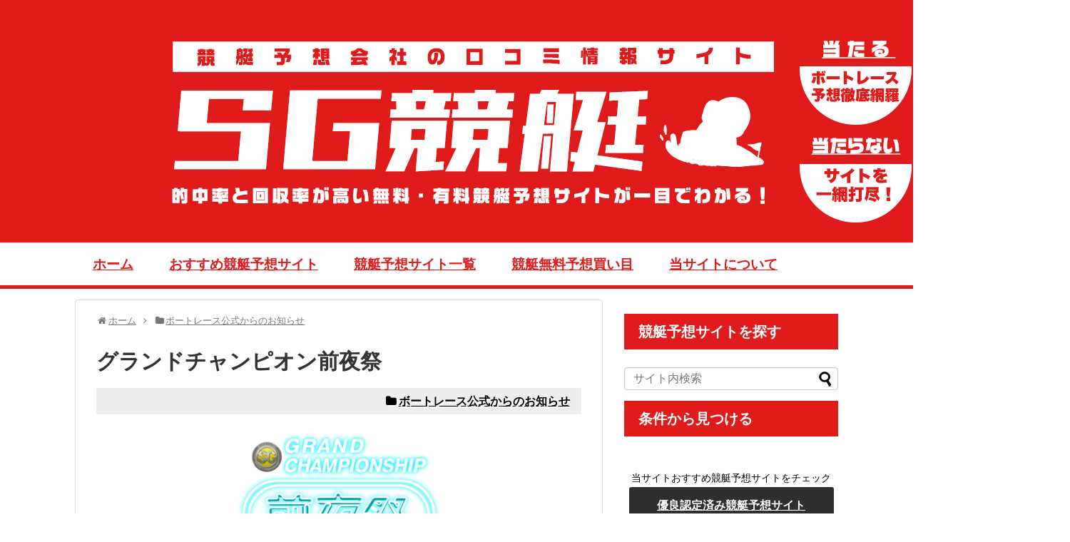

--- FILE ---
content_type: text/html; charset=UTF-8
request_url: https://sg-kyotei.com/info/post-2418/
body_size: 21113
content:
<!DOCTYPE html>
<html lang="ja">
<head>
<!-- Global site tag (gtag.js) - Google Analytics -->
<script async src="https://www.googletagmanager.com/gtag/js?id=UA-97122188-1"></script>
<script>
  window.dataLayer = window.dataLayer || [];
  function gtag(){dataLayer.push(arguments);}
  gtag('js', new Date());

  gtag('config', 'UA-97122188-1');
</script>
<!-- /Global site tag (gtag.js) - Google Analytics -->
<meta charset="UTF-8">
  <meta name="viewport" content="width=1280, maximum-scale=1, user-scalable=yes">
<link rel="alternate" type="application/rss+xml" title="ボートレースで稼ぐ！SG競艇予想 RSS Feed" href="https://sg-kyotei.com/feed/" />
<link rel="pingback" href="https://sg-kyotei.com/xmlrpc.php" />
<link rel="amphtml" href="https://sg-kyotei.com/info/post-2418/?amp=1">



<meta name="description" content="応募概要「GRAND CHAMPIONSHIP」前夜祭【応募期間】2019年5月16日（木）～2019年5月26日（日）22時00分【開催日時】2019年6月16日（日）18時30分～20時30分（予定）【募集人数】25組50名※状況により" />
<meta name="keywords" content="ボートレース公式からのお知らせ" />




<!-- OGP -->
<meta property='og:locale' content='ja_JP'>
<meta property='og:site_name' content='ボートレースで稼ぐ！SG競艇予想'>
<meta property="og:type" content="blog">
<meta property="og:title" content="グランドチャンピオン前夜祭">
<meta property="og:description" content="応募概要 「GRAND CHAMPIONSHIP」前夜祭 【応募期間】 2019年5月16日（木）～2019年5月26日（日）22時00分 【開催日時】 2019年6月16日（日）18時30分～20時">
<meta property="og:url" content="https://sg-kyotei.com/info/post-2418/">
<meta property="og:image" content="https://sg-kyotei.com/wp-content/uploads/2019/05/main_pc.png">

<meta property="og:type" content="article">
<meta property="og:description" content="応募概要「GRAND CHAMPIONSHIP」前夜祭【応募期間】2019年5月16日（木）～2019年5月26日（日）22時00分【開催日時】2019年6月16日（日）18時30分～20時30分（予定）【募集人数】25組50名※状況により">
<meta property="og:title" content="グランドチャンピオン前夜祭">
<meta property="og:url" content="https://sg-kyotei.com/info/post-2418/">
<meta property="og:image" content="https://sg-kyotei.com/wp-content/uploads/2019/05/main_pc.png">
<meta property="og:site_name" content="ボートレースで稼ぐ！SG競艇予想">
<meta property="og:locale" content="ja_JP">
<!-- /OGP -->
<!-- Twitter Card -->
<meta name="twitter:card" content="summary">
<meta name="twitter:description" content="応募概要「GRAND CHAMPIONSHIP」前夜祭【応募期間】2019年5月16日（木）～2019年5月26日（日）22時00分【開催日時】2019年6月16日（日）18時30分～20時30分（予定）【募集人数】25組50名※状況により">
<meta name="twitter:title" content="グランドチャンピオン前夜祭">
<meta name="twitter:url" content="https://sg-kyotei.com/info/post-2418/">
<meta name="twitter:image" content="https://sg-kyotei.com/wp-content/uploads/2019/05/main_pc.png">
<meta name="twitter:domain" content="sg-kyotei.com">
<!-- /Twitter Card -->

<!-- Google tag (gtag.js) -->
<script async src="https://www.googletagmanager.com/gtag/js?id=G-HVX84GF3TZ"></script>
<script>
  window.dataLayer = window.dataLayer || [];
  function gtag(){dataLayer.push(arguments);}
  gtag('js', new Date());

  gtag('config', 'G-HVX84GF3TZ');
</script>

<title>グランドチャンピオン前夜祭</title>
<meta name='robots' content='max-image-preview:large' />
<link rel='dns-prefetch' href='//www.google.com' />
<link rel='dns-prefetch' href='//stats.wp.com' />
<link rel='dns-prefetch' href='//c0.wp.com' />
<link rel="alternate" type="application/rss+xml" title="ボートレースで稼ぐ！SG競艇予想 &raquo; フィード" href="https://sg-kyotei.com/feed/" />
<link rel="alternate" type="application/rss+xml" title="ボートレースで稼ぐ！SG競艇予想 &raquo; コメントフィード" href="https://sg-kyotei.com/comments/feed/" />
<link rel="alternate" type="application/rss+xml" title="ボートレースで稼ぐ！SG競艇予想 &raquo; グランドチャンピオン前夜祭 のコメントのフィード" href="https://sg-kyotei.com/info/post-2418/feed/" />
<script type="text/javascript">
window._wpemojiSettings = {"baseUrl":"https:\/\/s.w.org\/images\/core\/emoji\/14.0.0\/72x72\/","ext":".png","svgUrl":"https:\/\/s.w.org\/images\/core\/emoji\/14.0.0\/svg\/","svgExt":".svg","source":{"concatemoji":"https:\/\/sg-kyotei.com\/wp-includes\/js\/wp-emoji-release.min.js?ver=6.2.2&fver=20230410031206"}};
/*! This file is auto-generated */
!function(e,a,t){var n,r,o,i=a.createElement("canvas"),p=i.getContext&&i.getContext("2d");function s(e,t){p.clearRect(0,0,i.width,i.height),p.fillText(e,0,0);e=i.toDataURL();return p.clearRect(0,0,i.width,i.height),p.fillText(t,0,0),e===i.toDataURL()}function c(e){var t=a.createElement("script");t.src=e,t.defer=t.type="text/javascript",a.getElementsByTagName("head")[0].appendChild(t)}for(o=Array("flag","emoji"),t.supports={everything:!0,everythingExceptFlag:!0},r=0;r<o.length;r++)t.supports[o[r]]=function(e){if(p&&p.fillText)switch(p.textBaseline="top",p.font="600 32px Arial",e){case"flag":return s("\ud83c\udff3\ufe0f\u200d\u26a7\ufe0f","\ud83c\udff3\ufe0f\u200b\u26a7\ufe0f")?!1:!s("\ud83c\uddfa\ud83c\uddf3","\ud83c\uddfa\u200b\ud83c\uddf3")&&!s("\ud83c\udff4\udb40\udc67\udb40\udc62\udb40\udc65\udb40\udc6e\udb40\udc67\udb40\udc7f","\ud83c\udff4\u200b\udb40\udc67\u200b\udb40\udc62\u200b\udb40\udc65\u200b\udb40\udc6e\u200b\udb40\udc67\u200b\udb40\udc7f");case"emoji":return!s("\ud83e\udef1\ud83c\udffb\u200d\ud83e\udef2\ud83c\udfff","\ud83e\udef1\ud83c\udffb\u200b\ud83e\udef2\ud83c\udfff")}return!1}(o[r]),t.supports.everything=t.supports.everything&&t.supports[o[r]],"flag"!==o[r]&&(t.supports.everythingExceptFlag=t.supports.everythingExceptFlag&&t.supports[o[r]]);t.supports.everythingExceptFlag=t.supports.everythingExceptFlag&&!t.supports.flag,t.DOMReady=!1,t.readyCallback=function(){t.DOMReady=!0},t.supports.everything||(n=function(){t.readyCallback()},a.addEventListener?(a.addEventListener("DOMContentLoaded",n,!1),e.addEventListener("load",n,!1)):(e.attachEvent("onload",n),a.attachEvent("onreadystatechange",function(){"complete"===a.readyState&&t.readyCallback()})),(e=t.source||{}).concatemoji?c(e.concatemoji):e.wpemoji&&e.twemoji&&(c(e.twemoji),c(e.wpemoji)))}(window,document,window._wpemojiSettings);
</script>
<style type="text/css">
img.wp-smiley,
img.emoji {
	display: inline !important;
	border: none !important;
	box-shadow: none !important;
	height: 1em !important;
	width: 1em !important;
	margin: 0 0.07em !important;
	vertical-align: -0.1em !important;
	background: none !important;
	padding: 0 !important;
}
</style>
	<link rel='stylesheet' id='simplicity-style-css' href='https://sg-kyotei.com/wp-content/themes/simplicity2/style.css?ver=6.2.2&#038;fver=20221130041319' type='text/css' media='all' />
<link rel='stylesheet' id='responsive-style-css' href='https://sg-kyotei.com/wp-content/themes/simplicity2/css/responsive-pc.css?ver=6.2.2&#038;fver=20221130041321' type='text/css' media='all' />
<link rel='stylesheet' id='skin-style-css' href='https://sg-kyotei.com/wp-content/themes/simplicity2/skins/orange-menu/style.css?ver=6.2.2&#038;fver=20221130041350' type='text/css' media='all' />
<link rel='stylesheet' id='font-awesome-style-css' href='https://sg-kyotei.com/wp-content/themes/simplicity2/webfonts/css/font-awesome.min.css?ver=6.2.2&#038;fver=20221130041356' type='text/css' media='all' />
<link rel='stylesheet' id='icomoon-style-css' href='https://sg-kyotei.com/wp-content/themes/simplicity2/webfonts/icomoon/style.css?ver=6.2.2&#038;fver=20221130041357' type='text/css' media='all' />
<link rel='stylesheet' id='slicknav-style-css' href='https://sg-kyotei.com/wp-content/themes/simplicity2/css/slicknav.css?ver=6.2.2&#038;fver=20221130041321' type='text/css' media='all' />
<link rel='stylesheet' id='extension-style-css' href='https://sg-kyotei.com/wp-content/themes/simplicity2/css/extension.css?ver=6.2.2&#038;fver=20221130041320' type='text/css' media='all' />
<style id='extension-style-inline-css' type='text/css'>
a{color:#020000}a:hover:not(.balloon-btn-link):not(.btn-icon-link):not(.arrow-box-link),.widget_new_entries a:hover,.widget_new_popular a:hover,.widget_popular_ranking a:hover,.wpp-list a:hover,.entry-read a:hover,.entry .post-meta a:hover,.related-entry-read a:hover,.entry a:hover,.related-entry-title a:hover,.navigation a:hover,#footer a:hover,.article-list .entry-title a:hover{color:#ea3535}#header{background-color:#fff}#navi ul{border-width:0}#navi{background-color:;border:1px solid #ddd;border-width:1px 0}@media screen and (max-width:1110px){#navi{background-color:transparent}}#navi ul li a{color:#df1b1b}#navi ul li a:hover{background-color:#ffe6e6}#mobile-menu a{background-color:#df1b1b}#footer{background-color:#d33}#h-top{min-height:340px} .blog-card-wide{width:calc(100% - 40px);margin:20px} .related-entry-thumbnail{height:230px;width:160px;margin-right:10px}.related-entry-thumbnail .related-entry-title a{font-size:14px}.related-entry-thumbnail img{width:160px;height:auto}@media screen and (max-width:639px){.article br{display:block}} body{word-wrap:break-word}
</style>
<link rel='stylesheet' id='child-style-css' href='https://sg-kyotei.com/wp-content/themes/simplicity2-child/style.css?ver=6.2.2&#038;fver=20241227080149' type='text/css' media='all' />
<link rel='stylesheet' id='print-style-css' href='https://sg-kyotei.com/wp-content/themes/simplicity2/css/print.css?ver=6.2.2&#038;fver=20221130041321' type='text/css' media='print' />
<link rel='stylesheet' id='sns-twitter-type-style-css' href='https://sg-kyotei.com/wp-content/themes/simplicity2/css/sns-twitter-type.css?ver=6.2.2&#038;fver=20221130041321' type='text/css' media='all' />
<link rel='stylesheet' id='wp-block-library-css' href='https://c0.wp.com/c/6.2.2/wp-includes/css/dist/block-library/style.min.css' type='text/css' media='all' />
<style id='wp-block-library-inline-css' type='text/css'>
.has-text-align-justify{text-align:justify;}
</style>
<link rel='stylesheet' id='jetpack-videopress-video-block-view-css' href='https://sg-kyotei.com/wp-content/plugins/jetpack/jetpack_vendor/automattic/jetpack-videopress/build/block-editor/blocks/video/view.css?minify=false&#038;ver=34ae973733627b74a14e&#038;fver=20230801083612' type='text/css' media='all' />
<link rel='stylesheet' id='mediaelement-css' href='https://c0.wp.com/c/6.2.2/wp-includes/js/mediaelement/mediaelementplayer-legacy.min.css' type='text/css' media='all' />
<link rel='stylesheet' id='wp-mediaelement-css' href='https://c0.wp.com/c/6.2.2/wp-includes/js/mediaelement/wp-mediaelement.min.css' type='text/css' media='all' />
<link rel='stylesheet' id='liquid-block-speech-css' href='https://sg-kyotei.com/wp-content/plugins/liquid-speech-balloon/css/block.css?ver=6.2.2&#038;fver=20230519020823' type='text/css' media='all' />
<link rel='stylesheet' id='classic-theme-styles-css' href='https://c0.wp.com/c/6.2.2/wp-includes/css/classic-themes.min.css' type='text/css' media='all' />
<style id='global-styles-inline-css' type='text/css'>
body{--wp--preset--color--black: #000000;--wp--preset--color--cyan-bluish-gray: #abb8c3;--wp--preset--color--white: #ffffff;--wp--preset--color--pale-pink: #f78da7;--wp--preset--color--vivid-red: #cf2e2e;--wp--preset--color--luminous-vivid-orange: #ff6900;--wp--preset--color--luminous-vivid-amber: #fcb900;--wp--preset--color--light-green-cyan: #7bdcb5;--wp--preset--color--vivid-green-cyan: #00d084;--wp--preset--color--pale-cyan-blue: #8ed1fc;--wp--preset--color--vivid-cyan-blue: #0693e3;--wp--preset--color--vivid-purple: #9b51e0;--wp--preset--gradient--vivid-cyan-blue-to-vivid-purple: linear-gradient(135deg,rgba(6,147,227,1) 0%,rgb(155,81,224) 100%);--wp--preset--gradient--light-green-cyan-to-vivid-green-cyan: linear-gradient(135deg,rgb(122,220,180) 0%,rgb(0,208,130) 100%);--wp--preset--gradient--luminous-vivid-amber-to-luminous-vivid-orange: linear-gradient(135deg,rgba(252,185,0,1) 0%,rgba(255,105,0,1) 100%);--wp--preset--gradient--luminous-vivid-orange-to-vivid-red: linear-gradient(135deg,rgba(255,105,0,1) 0%,rgb(207,46,46) 100%);--wp--preset--gradient--very-light-gray-to-cyan-bluish-gray: linear-gradient(135deg,rgb(238,238,238) 0%,rgb(169,184,195) 100%);--wp--preset--gradient--cool-to-warm-spectrum: linear-gradient(135deg,rgb(74,234,220) 0%,rgb(151,120,209) 20%,rgb(207,42,186) 40%,rgb(238,44,130) 60%,rgb(251,105,98) 80%,rgb(254,248,76) 100%);--wp--preset--gradient--blush-light-purple: linear-gradient(135deg,rgb(255,206,236) 0%,rgb(152,150,240) 100%);--wp--preset--gradient--blush-bordeaux: linear-gradient(135deg,rgb(254,205,165) 0%,rgb(254,45,45) 50%,rgb(107,0,62) 100%);--wp--preset--gradient--luminous-dusk: linear-gradient(135deg,rgb(255,203,112) 0%,rgb(199,81,192) 50%,rgb(65,88,208) 100%);--wp--preset--gradient--pale-ocean: linear-gradient(135deg,rgb(255,245,203) 0%,rgb(182,227,212) 50%,rgb(51,167,181) 100%);--wp--preset--gradient--electric-grass: linear-gradient(135deg,rgb(202,248,128) 0%,rgb(113,206,126) 100%);--wp--preset--gradient--midnight: linear-gradient(135deg,rgb(2,3,129) 0%,rgb(40,116,252) 100%);--wp--preset--duotone--dark-grayscale: url('#wp-duotone-dark-grayscale');--wp--preset--duotone--grayscale: url('#wp-duotone-grayscale');--wp--preset--duotone--purple-yellow: url('#wp-duotone-purple-yellow');--wp--preset--duotone--blue-red: url('#wp-duotone-blue-red');--wp--preset--duotone--midnight: url('#wp-duotone-midnight');--wp--preset--duotone--magenta-yellow: url('#wp-duotone-magenta-yellow');--wp--preset--duotone--purple-green: url('#wp-duotone-purple-green');--wp--preset--duotone--blue-orange: url('#wp-duotone-blue-orange');--wp--preset--font-size--small: 13px;--wp--preset--font-size--medium: 20px;--wp--preset--font-size--large: 36px;--wp--preset--font-size--x-large: 42px;--wp--preset--spacing--20: 0.44rem;--wp--preset--spacing--30: 0.67rem;--wp--preset--spacing--40: 1rem;--wp--preset--spacing--50: 1.5rem;--wp--preset--spacing--60: 2.25rem;--wp--preset--spacing--70: 3.38rem;--wp--preset--spacing--80: 5.06rem;--wp--preset--shadow--natural: 6px 6px 9px rgba(0, 0, 0, 0.2);--wp--preset--shadow--deep: 12px 12px 50px rgba(0, 0, 0, 0.4);--wp--preset--shadow--sharp: 6px 6px 0px rgba(0, 0, 0, 0.2);--wp--preset--shadow--outlined: 6px 6px 0px -3px rgba(255, 255, 255, 1), 6px 6px rgba(0, 0, 0, 1);--wp--preset--shadow--crisp: 6px 6px 0px rgba(0, 0, 0, 1);}:where(.is-layout-flex){gap: 0.5em;}body .is-layout-flow > .alignleft{float: left;margin-inline-start: 0;margin-inline-end: 2em;}body .is-layout-flow > .alignright{float: right;margin-inline-start: 2em;margin-inline-end: 0;}body .is-layout-flow > .aligncenter{margin-left: auto !important;margin-right: auto !important;}body .is-layout-constrained > .alignleft{float: left;margin-inline-start: 0;margin-inline-end: 2em;}body .is-layout-constrained > .alignright{float: right;margin-inline-start: 2em;margin-inline-end: 0;}body .is-layout-constrained > .aligncenter{margin-left: auto !important;margin-right: auto !important;}body .is-layout-constrained > :where(:not(.alignleft):not(.alignright):not(.alignfull)){max-width: var(--wp--style--global--content-size);margin-left: auto !important;margin-right: auto !important;}body .is-layout-constrained > .alignwide{max-width: var(--wp--style--global--wide-size);}body .is-layout-flex{display: flex;}body .is-layout-flex{flex-wrap: wrap;align-items: center;}body .is-layout-flex > *{margin: 0;}:where(.wp-block-columns.is-layout-flex){gap: 2em;}.has-black-color{color: var(--wp--preset--color--black) !important;}.has-cyan-bluish-gray-color{color: var(--wp--preset--color--cyan-bluish-gray) !important;}.has-white-color{color: var(--wp--preset--color--white) !important;}.has-pale-pink-color{color: var(--wp--preset--color--pale-pink) !important;}.has-vivid-red-color{color: var(--wp--preset--color--vivid-red) !important;}.has-luminous-vivid-orange-color{color: var(--wp--preset--color--luminous-vivid-orange) !important;}.has-luminous-vivid-amber-color{color: var(--wp--preset--color--luminous-vivid-amber) !important;}.has-light-green-cyan-color{color: var(--wp--preset--color--light-green-cyan) !important;}.has-vivid-green-cyan-color{color: var(--wp--preset--color--vivid-green-cyan) !important;}.has-pale-cyan-blue-color{color: var(--wp--preset--color--pale-cyan-blue) !important;}.has-vivid-cyan-blue-color{color: var(--wp--preset--color--vivid-cyan-blue) !important;}.has-vivid-purple-color{color: var(--wp--preset--color--vivid-purple) !important;}.has-black-background-color{background-color: var(--wp--preset--color--black) !important;}.has-cyan-bluish-gray-background-color{background-color: var(--wp--preset--color--cyan-bluish-gray) !important;}.has-white-background-color{background-color: var(--wp--preset--color--white) !important;}.has-pale-pink-background-color{background-color: var(--wp--preset--color--pale-pink) !important;}.has-vivid-red-background-color{background-color: var(--wp--preset--color--vivid-red) !important;}.has-luminous-vivid-orange-background-color{background-color: var(--wp--preset--color--luminous-vivid-orange) !important;}.has-luminous-vivid-amber-background-color{background-color: var(--wp--preset--color--luminous-vivid-amber) !important;}.has-light-green-cyan-background-color{background-color: var(--wp--preset--color--light-green-cyan) !important;}.has-vivid-green-cyan-background-color{background-color: var(--wp--preset--color--vivid-green-cyan) !important;}.has-pale-cyan-blue-background-color{background-color: var(--wp--preset--color--pale-cyan-blue) !important;}.has-vivid-cyan-blue-background-color{background-color: var(--wp--preset--color--vivid-cyan-blue) !important;}.has-vivid-purple-background-color{background-color: var(--wp--preset--color--vivid-purple) !important;}.has-black-border-color{border-color: var(--wp--preset--color--black) !important;}.has-cyan-bluish-gray-border-color{border-color: var(--wp--preset--color--cyan-bluish-gray) !important;}.has-white-border-color{border-color: var(--wp--preset--color--white) !important;}.has-pale-pink-border-color{border-color: var(--wp--preset--color--pale-pink) !important;}.has-vivid-red-border-color{border-color: var(--wp--preset--color--vivid-red) !important;}.has-luminous-vivid-orange-border-color{border-color: var(--wp--preset--color--luminous-vivid-orange) !important;}.has-luminous-vivid-amber-border-color{border-color: var(--wp--preset--color--luminous-vivid-amber) !important;}.has-light-green-cyan-border-color{border-color: var(--wp--preset--color--light-green-cyan) !important;}.has-vivid-green-cyan-border-color{border-color: var(--wp--preset--color--vivid-green-cyan) !important;}.has-pale-cyan-blue-border-color{border-color: var(--wp--preset--color--pale-cyan-blue) !important;}.has-vivid-cyan-blue-border-color{border-color: var(--wp--preset--color--vivid-cyan-blue) !important;}.has-vivid-purple-border-color{border-color: var(--wp--preset--color--vivid-purple) !important;}.has-vivid-cyan-blue-to-vivid-purple-gradient-background{background: var(--wp--preset--gradient--vivid-cyan-blue-to-vivid-purple) !important;}.has-light-green-cyan-to-vivid-green-cyan-gradient-background{background: var(--wp--preset--gradient--light-green-cyan-to-vivid-green-cyan) !important;}.has-luminous-vivid-amber-to-luminous-vivid-orange-gradient-background{background: var(--wp--preset--gradient--luminous-vivid-amber-to-luminous-vivid-orange) !important;}.has-luminous-vivid-orange-to-vivid-red-gradient-background{background: var(--wp--preset--gradient--luminous-vivid-orange-to-vivid-red) !important;}.has-very-light-gray-to-cyan-bluish-gray-gradient-background{background: var(--wp--preset--gradient--very-light-gray-to-cyan-bluish-gray) !important;}.has-cool-to-warm-spectrum-gradient-background{background: var(--wp--preset--gradient--cool-to-warm-spectrum) !important;}.has-blush-light-purple-gradient-background{background: var(--wp--preset--gradient--blush-light-purple) !important;}.has-blush-bordeaux-gradient-background{background: var(--wp--preset--gradient--blush-bordeaux) !important;}.has-luminous-dusk-gradient-background{background: var(--wp--preset--gradient--luminous-dusk) !important;}.has-pale-ocean-gradient-background{background: var(--wp--preset--gradient--pale-ocean) !important;}.has-electric-grass-gradient-background{background: var(--wp--preset--gradient--electric-grass) !important;}.has-midnight-gradient-background{background: var(--wp--preset--gradient--midnight) !important;}.has-small-font-size{font-size: var(--wp--preset--font-size--small) !important;}.has-medium-font-size{font-size: var(--wp--preset--font-size--medium) !important;}.has-large-font-size{font-size: var(--wp--preset--font-size--large) !important;}.has-x-large-font-size{font-size: var(--wp--preset--font-size--x-large) !important;}
.wp-block-navigation a:where(:not(.wp-element-button)){color: inherit;}
:where(.wp-block-columns.is-layout-flex){gap: 2em;}
.wp-block-pullquote{font-size: 1.5em;line-height: 1.6;}
</style>
<link rel='stylesheet' id='contact-form-7-css' href='https://sg-kyotei.com/wp-content/plugins/contact-form-7/includes/css/styles.css?ver=5.7.7&#038;fver=20230531083617' type='text/css' media='all' />
<link rel='stylesheet' id='wp-postratings-css' href='https://sg-kyotei.com/wp-content/plugins/wp-postratings/css/postratings-css.css?ver=1.91.1&#038;fver=20230703083935' type='text/css' media='all' />
<link rel='stylesheet' id='ez-toc-css' href='https://sg-kyotei.com/wp-content/plugins/easy-table-of-contents/assets/css/screen.min.css?ver=2.0.52&#038;fver=20230726085448' type='text/css' media='all' />
<style id='ez-toc-inline-css' type='text/css'>
div#ez-toc-container p.ez-toc-title {font-size: 120%;}div#ez-toc-container p.ez-toc-title {font-weight: 500;}div#ez-toc-container ul li {font-size: 95%;}div#ez-toc-container nav ul ul li ul li {font-size: 90%!important;}div#ez-toc-container {background: #ffefef;border: 1px solid #df1b1b;width: 75%;}div#ez-toc-container p.ez-toc-title {color: #df1b1b;}div#ez-toc-container ul.ez-toc-list a {color: #df1b1b;}div#ez-toc-container ul.ez-toc-list a:hover {color: #dd6c6c;}div#ez-toc-container ul.ez-toc-list a:visited {color: #dd5454;}
.ez-toc-container-direction {direction: ltr;}.ez-toc-counter ul{counter-reset: item ;}.ez-toc-counter nav ul li a::before {content: counters(item, ".", decimal) ". ";display: inline-block;counter-increment: item;flex-grow: 0;flex-shrink: 0;margin-right: .2em; float: left; }.ez-toc-widget-direction {direction: ltr;}.ez-toc-widget-container ul{counter-reset: item ;}.ez-toc-widget-container nav ul li a::before {content: counters(item, ".", decimal) ". ";display: inline-block;counter-increment: item;flex-grow: 0;flex-shrink: 0;margin-right: .2em; float: left; }
</style>
<link rel='stylesheet' id='jetpack_css-css' href='https://c0.wp.com/p/jetpack/12.4/css/jetpack.css' type='text/css' media='all' />
<script type='text/javascript' src='https://c0.wp.com/c/6.2.2/wp-includes/js/jquery/jquery.min.js' id='jquery-core-js'></script>
<script type='text/javascript' src='https://c0.wp.com/c/6.2.2/wp-includes/js/jquery/jquery-migrate.min.js' id='jquery-migrate-js'></script>
<script type='text/javascript' id='ez-toc-scroll-scriptjs-js-after'>
jQuery(document).ready(function(){document.querySelectorAll(".ez-toc-section").forEach(t=>{t.setAttribute("ez-toc-data-id","#"+decodeURI(t.getAttribute("id")))}),jQuery("a.ez-toc-link").click(function(){let t=jQuery(this).attr("href"),e=jQuery("#wpadminbar"),i=0;30>30&&(i=30),e.length&&(i+=e.height()),jQuery('[ez-toc-data-id="'+decodeURI(t)+'"]').length>0&&(i=jQuery('[ez-toc-data-id="'+decodeURI(t)+'"]').offset().top-i),jQuery("html, body").animate({scrollTop:i},500)})});
</script>
<link rel="canonical" href="https://sg-kyotei.com/info/post-2418/" />
<link rel='shortlink' href='https://sg-kyotei.com/?p=2418' />
<link rel="alternate" type="application/json+oembed" href="https://sg-kyotei.com/wp-json/oembed/1.0/embed?url=https%3A%2F%2Fsg-kyotei.com%2Finfo%2Fpost-2418%2F" />
<link rel="alternate" type="text/xml+oembed" href="https://sg-kyotei.com/wp-json/oembed/1.0/embed?url=https%3A%2F%2Fsg-kyotei.com%2Finfo%2Fpost-2418%2F&#038;format=xml" />
<style>
		#category-posts-2-internal ul {padding: 0;}
#category-posts-2-internal .cat-post-item img {max-width: initial; max-height: initial; margin: initial;}
#category-posts-2-internal .cat-post-author {margin-bottom: 0;}
#category-posts-2-internal .cat-post-thumbnail {margin: 5px 10px 5px 0;}
#category-posts-2-internal .cat-post-item:before {content: ""; clear: both;}
#category-posts-2-internal .cat-post-excerpt-more {display: inline-block;}
#category-posts-2-internal .cat-post-item {list-style: none; margin: 3px 0 10px; padding: 3px 0;}
#category-posts-2-internal .cat-post-current .cat-post-title {font-weight: bold; text-transform: uppercase;}
#category-posts-2-internal [class*=cat-post-tax] {font-size: 0.85em;}
#category-posts-2-internal [class*=cat-post-tax] * {display:inline-block;}
#category-posts-2-internal .cat-post-item:after {content: ""; display: table;	clear: both;}
#category-posts-2-internal .cat-post-item .cat-post-title {overflow: hidden;text-overflow: ellipsis;white-space: initial;display: -webkit-box;-webkit-line-clamp: 2;-webkit-box-orient: vertical;padding-bottom: 0 !important;}
#category-posts-2-internal .cat-post-item:after {content: ""; display: table;	clear: both;}
#category-posts-2-internal .cat-post-thumbnail {display:block; float:left; margin:5px 10px 5px 0;}
#category-posts-2-internal .cat-post-crop {overflow:hidden;display:block;}
#category-posts-2-internal p {margin:5px 0 0 0}
#category-posts-2-internal li > div {margin:5px 0 0 0; clear:both;}
#category-posts-2-internal .dashicons {vertical-align:middle;}
#category-posts-2-internal .cat-post-thumbnail .cat-post-crop img {height: 150px;}
#category-posts-2-internal .cat-post-thumbnail .cat-post-crop img {width: 282px;}
#category-posts-2-internal .cat-post-thumbnail .cat-post-crop img {object-fit: cover; max-width: 100%; display: block;}
#category-posts-2-internal .cat-post-thumbnail .cat-post-crop-not-supported img {width: 100%;}
#category-posts-2-internal .cat-post-thumbnail {max-width:100%;}
#category-posts-2-internal .cat-post-item img {margin: initial;}
</style>
		<style type="text/css">.liquid-speech-balloon-00 .liquid-speech-balloon-avatar { background-image: url("https://sg-kyotei.com/wp-content/uploads/2022/10/icon.jpg"); } .liquid-speech-balloon-01 .liquid-speech-balloon-avatar { background-image: url("https://sg-kyotei.com/wp-content/uploads/2023/07/icon.png"); } .liquid-speech-balloon-02 .liquid-speech-balloon-avatar { background-image: url("https://sg-kyotei.com/wp-content/uploads/2023/07/icon01-1.png"); } .liquid-speech-balloon-03 .liquid-speech-balloon-avatar { background-image: url("https://sg-kyotei.com/wp-content/uploads/2023/07/icon02-1.png"); } .liquid-speech-balloon-04 .liquid-speech-balloon-avatar { background-image: url("https://sg-kyotei.com/wp-content/uploads/2023/07/icon03.png"); } .liquid-speech-balloon-05 .liquid-speech-balloon-avatar { background-image: url("https://sg-kyotei.com/wp-content/uploads/2023/07/icon04.png"); } .liquid-speech-balloon-06 .liquid-speech-balloon-avatar { background-image: url("https://sg-kyotei.com/wp-content/uploads/2023/07/icon05.png"); } .liquid-speech-balloon-07 .liquid-speech-balloon-avatar { background-image: url("https://sg-kyotei.com/wp-content/uploads/2023/07/icon06.png"); } </style>
	<style>img#wpstats{display:none}</style>
		<link rel="shortcut icon" type="image/x-icon" href="https://sg-kyotei.com/wp-content/uploads/2023/11/cropped-favicon.png" />
<style type="text/css">.grecaptcha-badge { visibility: hidden; }
</style><link rel="icon" href="https://sg-kyotei.com/wp-content/uploads/2023/11/cropped-favicon-32x32.png" sizes="32x32" />
<link rel="icon" href="https://sg-kyotei.com/wp-content/uploads/2023/11/cropped-favicon-192x192.png" sizes="192x192" />
<link rel="apple-touch-icon" href="https://sg-kyotei.com/wp-content/uploads/2023/11/cropped-favicon-180x180.png" />
<meta name="msapplication-TileImage" content="https://sg-kyotei.com/wp-content/uploads/2023/11/cropped-favicon-270x270.png" />
		<style type="text/css" id="wp-custom-css">
			@media only screen and (max-width:991px){
	.Table {
	}
	.Table th,
	.Table td{
		display: block;
	}
}		</style>
		</head>
  <body class="post-template-default single single-post postid-2418 single-format-standard categoryid-102" itemscope itemtype="http://schema.org/WebPage">
    <div id="container">

      <!-- header -->
      <header itemscope itemtype="http://schema.org/WPHeader">
        <div id="header" class="clearfix">
          <div id="header-in">

                        <div id="h-top">
              
              <div class="alignleft top-title-catchphrase">
                <!-- サイトのタイトル -->
<p id="site-title" itemscope itemtype="http://schema.org/Organization">
  <a href="https://sg-kyotei.com/">ボートレースで稼ぐ！SG競艇予想</a></p>
<!-- サイトの概要 -->
<p id="site-description">
  競艇予想サイトで本物の予想や最新AI情報をチェック。無料口コミを元に悪質ボートレースサイトを回避して本物のよく当たるおすすめ予想をゲットしよう。</p>
              </div>

              <div class="alignright top-sns-follows">
                                                              </div>

            </div><!-- /#h-top -->
          </div><!-- /#header-in -->
        </div><!-- /#header -->
      </header>

      <!-- Navigation -->
<nav itemscope itemtype="http://schema.org/SiteNavigationElement">
  <div id="navi">
      	<div id="navi-in">
      <div class="menu-%e3%83%a1%e3%82%a4%e3%83%b3%e3%83%a1%e3%83%8b%e3%83%a5%e3%83%bc-container"><ul id="menu-%e3%83%a1%e3%82%a4%e3%83%b3%e3%83%a1%e3%83%8b%e3%83%a5%e3%83%bc" class="menu"><li id="menu-item-32" class="menu-item menu-item-type-post_type menu-item-object-page menu-item-home menu-item-32"><a href="https://sg-kyotei.com/">ホーム</a></li>
<li id="menu-item-28" class="menu-item menu-item-type-taxonomy menu-item-object-category menu-item-28"><a href="https://sg-kyotei.com/kyotei-site/">おすすめ競艇予想サイト</a></li>
<li id="menu-item-157" class="menu-item menu-item-type-taxonomy menu-item-object-category menu-item-157"><a href="https://sg-kyotei.com/kyotei-check/">競艇予想サイト一覧</a></li>
<li id="menu-item-6894" class="menu-item menu-item-type-taxonomy menu-item-object-category menu-item-6894"><a href="https://sg-kyotei.com/yosou/">競艇無料予想買い目</a></li>
<li id="menu-item-4278" class="menu-item menu-item-type-post_type menu-item-object-page menu-item-4278"><a href="https://sg-kyotei.com/about/">当サイトについて</a></li>
</ul></div>    </div><!-- /#navi-in -->
  </div><!-- /#navi -->
</nav>
<!-- /Navigation -->
      <!-- 本体部分 -->
      <div id="body">
        <div id="body-in" class="cf">

          
          <!-- main -->
          <main itemscope itemprop="mainContentOfPage">
            <div id="main" itemscope itemtype="http://schema.org/Blog">
  
  <div id="breadcrumb" class="breadcrumb breadcrumb-categor" itemscope itemtype="https://schema.org/BreadcrumbList"><div class="breadcrumb-home" itemscope itemtype="https://schema.org/ListItem" itemprop="itemListElement"><span class="fa fa-home fa-fw" aria-hidden="true"></span><a href="https://sg-kyotei.com" itemprop="item"><span itemprop="name">ホーム</span></a><meta itemprop="position" content="1" /><span class="sp"><span class="fa fa-angle-right" aria-hidden="true"></span></span></div><div class="breadcrumb-item" itemscope itemtype="https://schema.org/ListItem" itemprop="itemListElement"><span class="fa fa-folder fa-fw" aria-hidden="true"></span><a href="https://sg-kyotei.com/info/" itemprop="item"><span itemprop="name">ボートレース公式からのお知らせ</span></a><meta itemprop="position" content="2" /></div></div><!-- /#breadcrumb -->  <div id="post-2418" class="post-2418 post type-post status-publish format-standard has-post-thumbnail hentry category-info">
  <article class="article">
  
  
  <header>
    <h1 class="entry-title">
            グランドチャンピオン前夜祭          </h1>
    <div class="post-meta">
      
                <span class="category"><span class="fa fa-folder fa-fw"></span><a href="https://sg-kyotei.com/info/" rel="category tag">ボートレース公式からのお知らせ</a></span>
      
      
      
      
          </div>

    
    
    
      </header>

  
  <div id="the-content" class="entry-content">
  <p><img decoding="async" loading="lazy" class="size-medium wp-image-2420 aligncenter" src="https://sg-kyotei.com/wp-content/uploads/2019/05/main_pc-300x291.png" alt="" width="300" height="291" srcset="https://sg-kyotei.com/wp-content/uploads/2019/05/main_pc-300x291.png 300w, https://sg-kyotei.com/wp-content/uploads/2019/05/main_pc-768x744.png 768w, https://sg-kyotei.com/wp-content/uploads/2019/05/main_pc-1024x993.png 1024w, https://sg-kyotei.com/wp-content/uploads/2019/05/main_pc-320x310.png 320w, https://sg-kyotei.com/wp-content/uploads/2019/05/main_pc.png 1436w" sizes="(max-width: 300px) 100vw, 300px" /></p>
<h3>応募概要</h3>
<p>「GRAND CHAMPIONSHIP」前夜祭</p>
<h3>【応募期間】</h3>
<p>2019年5月16日（木）～2019年5月26日（日）22時00分</p>
<h3>【開催日時】</h3>
<p>2019年6月16日（日）18時30分～20時30分（予定）</p>
<h3>【募集人数】</h3>
<p>25組50名<br />
※状況により募集人数が変更になる場合がございます。</p>
<h3>【開催場所】</h3>
<p>東京都内会場<br />
※会場詳細は招待状にてご案内いたします。</p>
<h3>【当選発表】</h3>
<p>応募者多数の場合は抽選とさせていただきます。<br />
ご当選された方には2019年5月28日（火）以降、ご本人様にご連絡させていただきます。</p>
<h3>【注意事項】</h3>
<p>出席予定選手は、SGグランドチャンピオンに出場する選手を予定しておりますが、詳細はお答えできかねます。<br />
本イベントは予告なく、変更または中止になる場合がございますので予めご了承ください。<br />
イベント当日、「身分証明書」の確認をさせていただきます。<br />
当選の権利を他人に譲渡することはできません。<br />
当選者ご本人様が欠席の場合、同伴者様のみでの参加はお断りしております。<br />
応募受付の確認、当選結果に関するお問い合わせは、お答えできかねますので、ご了承ください。</p>
<h3>応募条件</h3>
<p>・インターネット、電話投票会員様で応募期間中にご応募された方。<br />
・電話投票（インターネット・携帯web投票含む）を利用して、応募期間中に対象レース（全国のボートレース場で開催される全レース）を合計5,000円以上ご購入された方。<br />
・ご当選された方には、テレボートへご登録の住所に招待状を郵送させていただきます。郵送物の受け取りを拒否でご登録されている方は、抽選対象外になりますので、ご注意ください。テレボート登録情報はこちらから変更可能です。<br />
・会場まで交通費自己負担でお越しいただける方。<br />
・同伴者の方はテレボートの会員様でなくてもご参加いただけます。（グループインタビューを除く）未成年の方のご同伴、並びにお子様連れのご参加はご遠慮ください。</p>
<h3>お問い合わせ</h3>
<p>テレボート招待イベント事務局<br />
電話番号：0120-808-456<br />
受付時間：9:00～18:00（土日祝日含む毎日）</p>
  </div>


  <footer>
    <!-- ページリンク -->
          <div id="block-3" class="widget-under-article widget_block"><p><br> <font size="2">※この記事は掲載情報が古くなっている可能性があります。<br>閲覧は自己責任、情報精査をお願い致します。</font><br></p></div><div id="block-14" class="widget-under-article widget_block"><h2>2025年オススメ競艇予想サイトはここ！</h2></div><div id="block-37" class="widget-under-article widget_block widget_media_image">
<figure class="wp-block-image size-large"><img decoding="async" loading="lazy" width="1024" height="576" src="https://sg-kyotei.com/wp-content/uploads/2024/12/legend-boat-1024x576.jpg" alt="競艇レジェンドの競艇予想情報" class="wp-image-10940" srcset="https://sg-kyotei.com/wp-content/uploads/2024/12/legend-boat-1024x576.jpg 1024w, https://sg-kyotei.com/wp-content/uploads/2024/12/legend-boat-300x169.jpg 300w, https://sg-kyotei.com/wp-content/uploads/2024/12/legend-boat-768x432.jpg 768w, https://sg-kyotei.com/wp-content/uploads/2024/12/legend-boat-320x180.jpg 320w, https://sg-kyotei.com/wp-content/uploads/2024/12/legend-boat.jpg 1280w" sizes="(max-width: 1024px) 100vw, 1024px" /></figure>
</div><div id="block-42" class="widget-under-article widget_block"><p class="microcopy">1分で簡単登録(外部サイトに移動します)</p></div><div id="block-43" class="widget-under-article widget_block"><div class="wp-block-button aligncenter"><a class="wp-block-button__link wp-element-button" href="/link_legend-boat" target="_blank" rel="noreferrer noopener">LINE友達追加でOK！競艇レジェンドを見る！</a></div></div><div id="block-44" class="widget-under-article widget_block"><a href="https://sg-kyotei.com/kyotei-site/legend-boat/" class="btn-square">競艇レジェンドの口コミを見る</a><br></div>    
      <!-- 文章下広告 -->
                  

    
    <div id="sns-group" class="sns-group sns-group-bottom">
    <div class="sns-buttons sns-buttons-pc">
    <p class="sns-share-msg">シェアする</p>
    <ul class="snsb snsb-balloon clearfix">
        <li class="balloon-btn twitter-balloon-btn">
      <span class="balloon-btn-set">
        <span class="arrow-box">
          <a href="//twitter.com/search?q=https%3A%2F%2Fsg-kyotei.com%2Finfo%2Fpost-2418%2F" target="blank" class="arrow-box-link twitter-arrow-box-link" rel="nofollow">
            <span class="social-count twitter-count"><span class="fa fa-comments"></span></span>
          </a>
        </span>
        <a href="https://twitter.com/intent/tweet?text=%E3%82%B0%E3%83%A9%E3%83%B3%E3%83%89%E3%83%81%E3%83%A3%E3%83%B3%E3%83%94%E3%82%AA%E3%83%B3%E5%89%8D%E5%A4%9C%E7%A5%AD&amp;url=https%3A%2F%2Fsg-kyotei.com%2Finfo%2Fpost-2418%2F" target="blank" class="balloon-btn-link twitter-balloon-btn-link" rel="nofollow">
          <span class="icon-twitter"></span>
        </a>
      </span>
    </li>
            <li class="balloon-btn facebook-balloon-btn">
      <span class="balloon-btn-set">
        <span class="arrow-box">
          <a href="//www.facebook.com/sharer/sharer.php?u=https://sg-kyotei.com/info/post-2418/&amp;t=%E3%82%B0%E3%83%A9%E3%83%B3%E3%83%89%E3%83%81%E3%83%A3%E3%83%B3%E3%83%94%E3%82%AA%E3%83%B3%E5%89%8D%E5%A4%9C%E7%A5%AD" target="blank" class="arrow-box-link facebook-arrow-box-link" rel="nofollow">
            <span class="social-count facebook-count"><span class="fa fa-spinner fa-pulse"></span></span>
          </a>
        </span>
        <a href="//www.facebook.com/sharer/sharer.php?u=https://sg-kyotei.com/info/post-2418/&amp;t=%E3%82%B0%E3%83%A9%E3%83%B3%E3%83%89%E3%83%81%E3%83%A3%E3%83%B3%E3%83%94%E3%82%AA%E3%83%B3%E5%89%8D%E5%A4%9C%E7%A5%AD" target="blank" class="balloon-btn-link facebook-balloon-btn-link" rel="nofollow">
          <span class="icon-facebook"></span>
        </a>
      </span>
    </li>
                        <li class="balloon-btn line-balloon-btn">
      <span class="balloon-btn-set">
        <span class="arrow-box">
          <a href="//timeline.line.me/social-plugin/share?url=https%3A%2F%2Fsg-kyotei.com%2Finfo%2Fpost-2418%2F" target="blank" class="arrow-box-link line-arrow-box-link" rel="nofollow">
            LINE!
          </a>
        </span>
        <a href="//timeline.line.me/social-plugin/share?url=https%3A%2F%2Fsg-kyotei.com%2Finfo%2Fpost-2418%2F" target="blank" class="balloon-btn-link line-balloon-btn-link" rel="nofollow">
          <span class="icon-line"></span>
        </a>
      </span>
    </li>
                      </ul>
</div>

        </div>

    
    <p class="footer-post-meta">

            <span class="post-tag"></span>
      
      <span class="post-author vcard author"><span class="fa fa-user fa-fw"></span><span class="fn"><a href="https://sg-kyotei.com/author/skywalker/">匿名</a>
</span></span>

      
          </p>
  </footer>
  </article><!-- .article -->
  </div><!-- .post -->

      <div id="under-entry-body">

            <aside id="related-entries">
        <h2>競艇予想関連記事はこちら</h2>
                <article class="related-entry-thumbnail">
  <div class="related-entry-thumb">
    <a href="https://sg-kyotei.com/info/post-3232/" title="モーヴィ浜名湖再開時期等について">
        <img width="150" height="150" src="https://sg-kyotei.com/wp-content/uploads/2017/03/5fb88723d3c4c4f5ccc6ad8e462496a0-150x150.png" class="thumbnail-entry-thumb-image default-featured-img" alt="" decoding="async" loading="lazy" srcset="https://sg-kyotei.com/wp-content/uploads/2017/03/5fb88723d3c4c4f5ccc6ad8e462496a0-150x150.png 150w, https://sg-kyotei.com/wp-content/uploads/2017/03/5fb88723d3c4c4f5ccc6ad8e462496a0-300x300.png 300w, https://sg-kyotei.com/wp-content/uploads/2017/03/5fb88723d3c4c4f5ccc6ad8e462496a0-100x100.png 100w, https://sg-kyotei.com/wp-content/uploads/2017/03/5fb88723d3c4c4f5ccc6ad8e462496a0-320x320.png 320w, https://sg-kyotei.com/wp-content/uploads/2017/03/5fb88723d3c4c4f5ccc6ad8e462496a0.png 720w" sizes="(max-width: 150px) 100vw, 150px" />        </a>
  </div><!-- /.related-entry-thumb -->

  <div class="related-entry-content">
    <h3 class="related-entry-title">
      <a href="https://sg-kyotei.com/info/post-3232/" class="related-entry-title-link" title="モーヴィ浜名湖再開時期等について">
      モーヴィ浜名湖再開時期等について      </a></h3>
  </div><!-- /.related-entry-content -->
</article><!-- /.elated-entry-thumbnail -->
      <article class="related-entry-thumbnail">
  <div class="related-entry-thumb">
    <a href="https://sg-kyotei.com/info/post-1595/" title="【ボートレース住之江】茨木市制70周年記念競走7月21日チャリティーオークション実施のお知らせ">
        <img width="150" height="150" src="https://sg-kyotei.com/wp-content/uploads/2017/03/5fb88723d3c4c4f5ccc6ad8e462496a0-150x150.png" class="thumbnail-entry-thumb-image default-featured-img" alt="" decoding="async" loading="lazy" srcset="https://sg-kyotei.com/wp-content/uploads/2017/03/5fb88723d3c4c4f5ccc6ad8e462496a0-150x150.png 150w, https://sg-kyotei.com/wp-content/uploads/2017/03/5fb88723d3c4c4f5ccc6ad8e462496a0-300x300.png 300w, https://sg-kyotei.com/wp-content/uploads/2017/03/5fb88723d3c4c4f5ccc6ad8e462496a0-100x100.png 100w, https://sg-kyotei.com/wp-content/uploads/2017/03/5fb88723d3c4c4f5ccc6ad8e462496a0-320x320.png 320w, https://sg-kyotei.com/wp-content/uploads/2017/03/5fb88723d3c4c4f5ccc6ad8e462496a0.png 720w" sizes="(max-width: 150px) 100vw, 150px" />        </a>
  </div><!-- /.related-entry-thumb -->

  <div class="related-entry-content">
    <h3 class="related-entry-title">
      <a href="https://sg-kyotei.com/info/post-1595/" class="related-entry-title-link" title="【ボートレース住之江】茨木市制70周年記念競走7月21日チャリティーオークション実施のお知らせ">
      【ボートレース住之江】茨木市制70周年記念競走7月21日チャリティーオークション実施のお知らせ      </a></h3>
  </div><!-- /.related-entry-content -->
</article><!-- /.elated-entry-thumbnail -->
      <article class="related-entry-thumbnail">
  <div class="related-entry-thumb">
    <a href="https://sg-kyotei.com/info/post-1722/" title="【ボートレース住之江】「2018東京・大阪・福岡三都市対抗戦　報知新聞社賞第54回ダイナミック敢闘旗」イベント・ファンサービスのご案内">
        <img width="150" height="150" src="https://sg-kyotei.com/wp-content/uploads/2017/03/5fb88723d3c4c4f5ccc6ad8e462496a0-150x150.png" class="thumbnail-entry-thumb-image default-featured-img" alt="" decoding="async" loading="lazy" srcset="https://sg-kyotei.com/wp-content/uploads/2017/03/5fb88723d3c4c4f5ccc6ad8e462496a0-150x150.png 150w, https://sg-kyotei.com/wp-content/uploads/2017/03/5fb88723d3c4c4f5ccc6ad8e462496a0-300x300.png 300w, https://sg-kyotei.com/wp-content/uploads/2017/03/5fb88723d3c4c4f5ccc6ad8e462496a0-100x100.png 100w, https://sg-kyotei.com/wp-content/uploads/2017/03/5fb88723d3c4c4f5ccc6ad8e462496a0-320x320.png 320w, https://sg-kyotei.com/wp-content/uploads/2017/03/5fb88723d3c4c4f5ccc6ad8e462496a0.png 720w" sizes="(max-width: 150px) 100vw, 150px" />        </a>
  </div><!-- /.related-entry-thumb -->

  <div class="related-entry-content">
    <h3 class="related-entry-title">
      <a href="https://sg-kyotei.com/info/post-1722/" class="related-entry-title-link" title="【ボートレース住之江】「2018東京・大阪・福岡三都市対抗戦　報知新聞社賞第54回ダイナミック敢闘旗」イベント・ファンサービスのご案内">
      【ボートレース住之江】「2018東京・大阪・福岡三都市対抗戦　報知新聞社賞第54回ダイナミック敢闘旗」イベント・ファンサービスのご案内      </a></h3>
  </div><!-- /.related-entry-content -->
</article><!-- /.elated-entry-thumbnail -->
      <article class="related-entry-thumbnail">
  <div class="related-entry-thumb">
    <a href="https://sg-kyotei.com/info/post-1693/" title="グレードレース「全国ボートレース甲子園競走」2019年度から新設">
        <img width="150" height="150" src="https://sg-kyotei.com/wp-content/uploads/2017/03/5fb88723d3c4c4f5ccc6ad8e462496a0-150x150.png" class="thumbnail-entry-thumb-image default-featured-img" alt="" decoding="async" loading="lazy" srcset="https://sg-kyotei.com/wp-content/uploads/2017/03/5fb88723d3c4c4f5ccc6ad8e462496a0-150x150.png 150w, https://sg-kyotei.com/wp-content/uploads/2017/03/5fb88723d3c4c4f5ccc6ad8e462496a0-300x300.png 300w, https://sg-kyotei.com/wp-content/uploads/2017/03/5fb88723d3c4c4f5ccc6ad8e462496a0-100x100.png 100w, https://sg-kyotei.com/wp-content/uploads/2017/03/5fb88723d3c4c4f5ccc6ad8e462496a0-320x320.png 320w, https://sg-kyotei.com/wp-content/uploads/2017/03/5fb88723d3c4c4f5ccc6ad8e462496a0.png 720w" sizes="(max-width: 150px) 100vw, 150px" />        </a>
  </div><!-- /.related-entry-thumb -->

  <div class="related-entry-content">
    <h3 class="related-entry-title">
      <a href="https://sg-kyotei.com/info/post-1693/" class="related-entry-title-link" title="グレードレース「全国ボートレース甲子園競走」2019年度から新設">
      グレードレース「全国ボートレース甲子園競走」2019年度から新設      </a></h3>
  </div><!-- /.related-entry-content -->
</article><!-- /.elated-entry-thumbnail -->
  
  <br style="clear:both;">      </aside><!-- #related-entries -->
      


        <!-- 広告 -->
                  
              <div id="widget-under-related-entries">
        <div id="block-4" class="widget-under-related-entries widget_block widget_text">
<p></p>
</div>        </div>
      
      <!-- post navigation -->
<div class="navigation">
      <div class="prev"><a href="https://sg-kyotei.com/info/post-2415/" rel="prev"><span class="fa fa-arrow-left fa-2x pull-left"></span>第10回芦屋町長杯争奪戦(5/25～5/29)のイベント</a></div>
      <div class="next"><a href="https://sg-kyotei.com/info/post-2424/" rel="next"><span class="fa fa-arrow-right fa-2x pull-left"></span>SGオープニングセレモニーをYouTubeライブで配信</a></div>
  </div>
<!-- /post navigation -->
      <!-- comment area -->
<div id="comment-area">
	<aside>	<div id="respond" class="comment-respond">
		<h2 id="reply-title" class="comment-reply-title">この競艇予想サイトに口コミする <small><a rel="nofollow" id="cancel-comment-reply-link" href="/info/post-2418/#respond" style="display:none;">コメントをキャンセル</a></small></h2><form action="https://sg-kyotei.com/wp-comments-post.php" method="post" id="commentform" class="comment-form"><p class="comment-notes"><span id="email-notes">メールアドレスが公開されることはありません。</span> <span class="required-field-message"><span class="required">※</span> が付いている欄は必須項目です</span></p><p class="comment-form-comment"><textarea id="comment" class="expanding" name="comment" cols="45" rows="8" aria-required="true" placeholder=""></textarea></p><p class="comment-form-author"><label for="author">名前</label> <input id="author" name="author" type="text" value="" size="30" maxlength="245" autocomplete="name" /></p>


<p class="comment-form-cookies-consent"><input id="wp-comment-cookies-consent" name="wp-comment-cookies-consent" type="checkbox" value="yes" /> <label for="wp-comment-cookies-consent">次回のコメントで使用するためブラウザーに自分の名前、メールアドレス、サイトを保存する。</label></p>
<p class="form-submit"><input name="submit" type="submit" id="submit" class="submit" value="この競艇予想サイトの口コミを送信" /> <input type='hidden' name='comment_post_ID' value='2418' id='comment_post_ID' />
<input type='hidden' name='comment_parent' id='comment_parent' value='0' />
</p><p style="display: none;"><input type="hidden" id="akismet_comment_nonce" name="akismet_comment_nonce" value="2f5fb3b3a6" /></p><div class="inv-recaptcha-holder"></div><p style="display: none !important;"><label>&#916;<textarea name="ak_hp_textarea" cols="45" rows="8" maxlength="100"></textarea></label><input type="hidden" id="ak_js_1" name="ak_js" value="17"/><script>document.getElementById( "ak_js_1" ).setAttribute( "value", ( new Date() ).getTime() );</script></p></form>	</div><!-- #respond -->
	<p class="akismet_comment_form_privacy_notice">このサイトはスパムを低減するために Akismet を使っています。<a href="https://akismet.com/privacy/" target="_blank" rel="nofollow noopener">コメントデータの処理方法の詳細はこちらをご覧ください</a>。</p></aside></div>
<!-- /comment area -->      </div>
    
            </div><!-- /#main -->
          </main>
        <!-- sidebar -->
<div id="sidebar" role="complementary">
    
  <div id="sidebar-widget">
  <!-- ウイジェット -->
  <aside id="search-2" class="widget widget_search"><h3 class="widget_title sidebar_widget_title">競艇予想サイトを探す</h3><form method="get" id="searchform" action="https://sg-kyotei.com/">
	<input type="text" placeholder="サイト内検索" name="s" id="s">
	<input type="submit" id="searchsubmit" value="">
</form></aside><aside id="block-30" class="widget widget_block">
<h3 class="wp-block-heading">条件から<strong>見つける</strong></h3>
</aside><aside id="block-32" class="widget widget_block"><p class="microcopy">当サイトおすすめ競艇予想サイトをチェック</p>
<a href="https://sg-kyotei.com/kyotei-site/" class="btn-square2">優良認定済み競艇予想サイト</a>
<p class="microcopy">競艇予想サイトに寄せられた口コミから探す</p>
<a href="https://sg-kyotei.com/comments/" class="btn-square2">口コミを見る</a>
<p class="microcopy">競艇予想サイトの的中実績から探す</p>
<section>
  <a href="https://sg-kyotei.com/result/" class="btn_ao_b"><span class="b__text">最新的中実績一覧</span></a>
</section>
<p class="microcopy">競艇予想サイトのプランから探す</p>
<section>
  <a href="https://sg-kyotei.com/plan/" class="btn_ao_b"><span class="b__text">プラン一覧</span></a>
</section></aside><aside id="block-25" class="widget widget_block"><a href="https://sg-kyotei.com/line_friend/"><img decoding="async" src="https://sg-kyotei.com/wp-content/uploads/2023/12/sgline.gif" alt="「LINE友だち追加機能」で競艇予想サイトに無料登録する" class="wp-image-7454"></a></aside><aside id="block-9" class="widget widget_block">
<h3 class="wp-block-heading">プロフィール</h3>
</aside><aside id="block-10" class="widget widget_block"><ul id="prf_base"><li id="prf_icon">キヨ</li><li id="prf_name">キヨ</li><li id="prf_text">競艇歴は短いものの知識には自信アリ！<br>
競艇や競艇予想サイトに関する情報を提供しています！<br>
平日は無料で予想も配信中！<br><br>
<a href="https://twitter.com/sgkyotei" target="_blank">→Twitterアカウント</a></li></ul></aside><aside id="block-23" class="widget widget_block">
<h3 class="wp-block-heading">記事カテゴリー</h3>
</aside><aside id="block-12" class="widget widget_block widget_categories"><ul class="wp-block-categories-list wp-block-categories">	<li class="cat-item cat-item-4"><a href="https://sg-kyotei.com/kyotei-site/">おすすめ競艇予想サイト</a>
</li>
	<li class="cat-item cat-item-102"><a href="https://sg-kyotei.com/info/">ボートレース公式からのお知らせ</a>
</li>
	<li class="cat-item cat-item-43"><a href="https://sg-kyotei.com/trivia/">競艇の雑学や豆知識</a>
</li>
	<li class="cat-item cat-item-379"><a href="https://sg-kyotei.com/news/">競艇トピックス</a>
</li>
	<li class="cat-item cat-item-89"><a href="https://sg-kyotei.com/race/">競艇レース情報</a>
</li>
	<li class="cat-item cat-item-6"><a href="https://sg-kyotei.com/kyotei-check/">競艇予想サイト一覧</a>
</li>
	<li class="cat-item cat-item-447"><a href="https://sg-kyotei.com/yosou/">競艇無料予想買い目</a>
</li>
	<li class="cat-item cat-item-1"><a href="https://sg-kyotei.com/campaign/">競艇関連のプレゼント・キャンペーン情報</a>
</li>
	<li class="cat-item cat-item-42"><a href="https://sg-kyotei.com/database/">競艇関連データベース</a>
</li>
</ul></aside><aside id="nav_menu-4" class="widget widget_nav_menu"><h3 class="widget_title sidebar_widget_title">メニュー</h3><div class="menu-%e3%82%b5%e3%82%a4%e3%83%89%e3%83%a1%e3%83%8b%e3%83%a5%e3%83%bc-container"><ul id="menu-%e3%82%b5%e3%82%a4%e3%83%89%e3%83%a1%e3%83%8b%e3%83%a5%e3%83%bc" class="menu"><li id="menu-item-7034" class="menu-item menu-item-type-post_type menu-item-object-page menu-item-7034"><a href="https://sg-kyotei.com/about/">当サイトについて</a></li>
<li id="menu-item-8307" class="menu-item menu-item-type-post_type menu-item-object-page menu-item-8307"><a href="https://sg-kyotei.com/rule/">競艇（ボートレース）の基礎ルール</a></li>
<li id="menu-item-7031" class="menu-item menu-item-type-post_type menu-item-object-page menu-item-7031"><a href="https://sg-kyotei.com/caution/">悪質競艇予想サイトの詐欺や的中捏造に注意！</a></li>
<li id="menu-item-7032" class="menu-item menu-item-type-post_type menu-item-object-page menu-item-7032"><a href="https://sg-kyotei.com/guide/">競艇予想サイトの利用方法</a></li>
<li id="menu-item-7035" class="menu-item menu-item-type-post_type menu-item-object-page menu-item-7035"><a href="https://sg-kyotei.com/merit/">競艇で稼ぐメリットとは？</a></li>
<li id="menu-item-8776" class="menu-item menu-item-type-post_type menu-item-object-page menu-item-8776"><a href="https://sg-kyotei.com/korogashi/">競艇のコロガシ戦法とは？</a></li>
<li id="menu-item-8973" class="menu-item menu-item-type-post_type menu-item-object-page menu-item-8973"><a href="https://sg-kyotei.com/money/">競艇(ボートレース)の賞金額一覧表</a></li>
<li id="menu-item-7033" class="menu-item menu-item-type-post_type menu-item-object-page menu-item-7033"><a href="https://sg-kyotei.com/link/">リンク集</a></li>
</ul></div></aside><aside id="category-posts-2" class="widget cat-post-widget"><h3 class="widget_title sidebar_widget_title">人気の競艇予想サイト</h3><ul id="category-posts-2-internal" class="category-posts-internal">
<li class='cat-post-item'><div><a class="cat-post-title" href="https://sg-kyotei.com/kyotei-site/b-strong/" rel="bookmark">STRONG(ストロング)の競艇予想サイトは当たらない？口コミを検証し悪質性が無いか検証！クラスアップの噂は？</a>
<a class="cat-post-thumbnail cat-post-none" href="https://sg-kyotei.com/kyotei-site/b-strong/" title="STRONG(ストロング)の競艇予想サイトは当たらない？口コミを検証し悪質性が無いか検証！クラスアップの噂は？"><span class="cat-post-crop cat-post-format cat-post-format-standard"><img width="282" height="150" src="https://sg-kyotei.com/wp-content/uploads/2023/03/b-strong.jpg" class="attachment- size- wp-post-image" alt="STRONG(ストロング)の競艇予想" decoding="async" loading="lazy" data-cat-posts-width="282" data-cat-posts-height="150" srcset="https://sg-kyotei.com/wp-content/uploads/2023/03/b-strong.jpg 1280w, https://sg-kyotei.com/wp-content/uploads/2023/03/b-strong-300x169.jpg 300w, https://sg-kyotei.com/wp-content/uploads/2023/03/b-strong-1024x576.jpg 1024w, https://sg-kyotei.com/wp-content/uploads/2023/03/b-strong-768x432.jpg 768w, https://sg-kyotei.com/wp-content/uploads/2023/03/b-strong-320x180.jpg 320w" sizes="(max-width: 282px) 100vw, 282px" /></span></a></div></li><li class='cat-post-item'><div><a class="cat-post-title" href="https://sg-kyotei.com/kyotei-site/katifune-masters_plan-2/" rel="bookmark">勝舟マスターズの競艇無料予想は当たらない？悪質サイトか？詐欺の疑いを口コミ評価から検証、退会方法も解説！</a>
<a class="cat-post-thumbnail cat-post-none" href="https://sg-kyotei.com/kyotei-site/katifune-masters_plan-2/" title="勝舟マスターズの競艇無料予想は当たらない？悪質サイトか？詐欺の疑いを口コミ評価から検証、退会方法も解説！"><span class="cat-post-crop cat-post-format cat-post-format-standard"><img width="282" height="150" src="https://sg-kyotei.com/wp-content/uploads/2023/08/katifune-masters.jpg" class="attachment- size- wp-post-image" alt="勝舟マスターズ" decoding="async" loading="lazy" data-cat-posts-width="282" data-cat-posts-height="150" srcset="https://sg-kyotei.com/wp-content/uploads/2023/08/katifune-masters.jpg 1280w, https://sg-kyotei.com/wp-content/uploads/2023/08/katifune-masters-300x169.jpg 300w, https://sg-kyotei.com/wp-content/uploads/2023/08/katifune-masters-1024x576.jpg 1024w, https://sg-kyotei.com/wp-content/uploads/2023/08/katifune-masters-768x432.jpg 768w, https://sg-kyotei.com/wp-content/uploads/2023/08/katifune-masters-320x180.jpg 320w" sizes="(max-width: 282px) 100vw, 282px" /></span></a></div></li><li class='cat-post-item'><div><a class="cat-post-title" href="https://sg-kyotei.com/kyotei-site/boat-tomahawk/" rel="bookmark">競艇トマホークの無料予想は本当に当たる？VIPの評判と退会・解約理由を悪質性の疑いと共に口コミで検証！</a>
<a class="cat-post-thumbnail cat-post-none" href="https://sg-kyotei.com/kyotei-site/boat-tomahawk/" title="競艇トマホークの無料予想は本当に当たる？VIPの評判と退会・解約理由を悪質性の疑いと共に口コミで検証！"><span class="cat-post-crop cat-post-format cat-post-format-standard"><img width="282" height="150" src="https://sg-kyotei.com/wp-content/uploads/2022/12/boat-tomahawk.jpg" class="attachment- size- wp-post-image" alt="競艇トマホーク" decoding="async" loading="lazy" data-cat-posts-width="282" data-cat-posts-height="150" srcset="https://sg-kyotei.com/wp-content/uploads/2022/12/boat-tomahawk.jpg 1280w, https://sg-kyotei.com/wp-content/uploads/2022/12/boat-tomahawk-300x169.jpg 300w, https://sg-kyotei.com/wp-content/uploads/2022/12/boat-tomahawk-1024x576.jpg 1024w, https://sg-kyotei.com/wp-content/uploads/2022/12/boat-tomahawk-768x432.jpg 768w, https://sg-kyotei.com/wp-content/uploads/2022/12/boat-tomahawk-320x180.jpg 320w" sizes="(max-width: 282px) 100vw, 282px" /></span></a></div></li><li class='cat-post-item'><div><a class="cat-post-title" href="https://sg-kyotei.com/kyotei-site/burning-boat/" rel="bookmark">競艇バーニングは当たるのか？競艇予想サイトの評判や口コミを無料でご紹介！</a>
<a class="cat-post-thumbnail cat-post-none" href="https://sg-kyotei.com/kyotei-site/burning-boat/" title="競艇バーニングは当たるのか？競艇予想サイトの評判や口コミを無料でご紹介！"><span class="cat-post-crop cat-post-format cat-post-format-standard"><img width="282" height="150" src="https://sg-kyotei.com/wp-content/uploads/2023/01/burning-boat.jpg" class="attachment- size- wp-post-image" alt="競艇バーニング（BURNING）" decoding="async" loading="lazy" data-cat-posts-width="282" data-cat-posts-height="150" srcset="https://sg-kyotei.com/wp-content/uploads/2023/01/burning-boat.jpg 1280w, https://sg-kyotei.com/wp-content/uploads/2023/01/burning-boat-300x169.jpg 300w, https://sg-kyotei.com/wp-content/uploads/2023/01/burning-boat-1024x576.jpg 1024w, https://sg-kyotei.com/wp-content/uploads/2023/01/burning-boat-768x432.jpg 768w, https://sg-kyotei.com/wp-content/uploads/2023/01/burning-boat-320x180.jpg 320w" sizes="(max-width: 282px) 100vw, 282px" /></span></a></div></li><li class='cat-post-item'><div><a class="cat-post-title" href="https://sg-kyotei.com/kyotei-site/6boat/" rel="bookmark">SIX BOAT(シックスボート)は当たるのか？競艇予想サイトの評判や口コミを無料でご紹介！</a>
<a class="cat-post-thumbnail cat-post-none" href="https://sg-kyotei.com/kyotei-site/6boat/" title="SIX BOAT(シックスボート)は当たるのか？競艇予想サイトの評判や口コミを無料でご紹介！"><span class="cat-post-crop cat-post-format cat-post-format-standard"><img width="282" height="150" src="https://sg-kyotei.com/wp-content/uploads/2020/10/6boat.jpg" class="attachment- size- wp-post-image" alt="" decoding="async" loading="lazy" data-cat-posts-width="282" data-cat-posts-height="150" srcset="https://sg-kyotei.com/wp-content/uploads/2020/10/6boat.jpg 2035w, https://sg-kyotei.com/wp-content/uploads/2020/10/6boat-300x189.jpg 300w, https://sg-kyotei.com/wp-content/uploads/2020/10/6boat-1024x645.jpg 1024w, https://sg-kyotei.com/wp-content/uploads/2020/10/6boat-768x484.jpg 768w, https://sg-kyotei.com/wp-content/uploads/2020/10/6boat-1536x968.jpg 1536w, https://sg-kyotei.com/wp-content/uploads/2020/10/6boat-320x202.jpg 320w" sizes="(max-width: 282px) 100vw, 282px" /></span></a></div></li><li class='cat-post-item'><div><a class="cat-post-title" href="https://sg-kyotei.com/kyotei-site/boat-monster/" rel="bookmark">競艇モンスターは当たるのか？競艇予想サイトの評判や口コミを無料でご紹介！</a>
<a class="cat-post-thumbnail cat-post-none" href="https://sg-kyotei.com/kyotei-site/boat-monster/" title="競艇モンスターは当たるのか？競艇予想サイトの評判や口コミを無料でご紹介！"><span class="cat-post-crop cat-post-format cat-post-format-standard"><img width="282" height="150" src="https://sg-kyotei.com/wp-content/uploads/2022/05/boat-monster.jpg" class="attachment- size- wp-post-image" alt="MONSTER（モンスター）" decoding="async" loading="lazy" data-cat-posts-width="282" data-cat-posts-height="150" srcset="https://sg-kyotei.com/wp-content/uploads/2022/05/boat-monster.jpg 1280w, https://sg-kyotei.com/wp-content/uploads/2022/05/boat-monster-300x169.jpg 300w, https://sg-kyotei.com/wp-content/uploads/2022/05/boat-monster-1024x576.jpg 1024w, https://sg-kyotei.com/wp-content/uploads/2022/05/boat-monster-768x432.jpg 768w, https://sg-kyotei.com/wp-content/uploads/2022/05/boat-monster-320x180.jpg 320w" sizes="(max-width: 282px) 100vw, 282px" /></span></a></div></li><li class='cat-post-item'><div><a class="cat-post-title" href="https://sg-kyotei.com/kyotei-site/boat-empire/" rel="bookmark">最競艇国は当たるのか？競艇予想サイトの評判や口コミを無料でご紹介！</a>
<a class="cat-post-thumbnail cat-post-none" href="https://sg-kyotei.com/kyotei-site/boat-empire/" title="最競艇国は当たるのか？競艇予想サイトの評判や口コミを無料でご紹介！"><span class="cat-post-crop cat-post-format cat-post-format-standard"><img width="282" height="150" src="https://sg-kyotei.com/wp-content/uploads/2022/08/boat-empir.jpg" class="attachment- size- wp-post-image" alt="最競艇国" decoding="async" loading="lazy" data-cat-posts-width="282" data-cat-posts-height="150" srcset="https://sg-kyotei.com/wp-content/uploads/2022/08/boat-empir.jpg 1024w, https://sg-kyotei.com/wp-content/uploads/2022/08/boat-empir-300x169.jpg 300w, https://sg-kyotei.com/wp-content/uploads/2022/08/boat-empir-768x432.jpg 768w, https://sg-kyotei.com/wp-content/uploads/2022/08/boat-empir-320x180.jpg 320w" sizes="(max-width: 282px) 100vw, 282px" /></span></a></div></li><li class='cat-post-item'><div><a class="cat-post-title" href="https://sg-kyotei.com/kyotei-site/boat-aquamarine/" rel="bookmark">アクアマリンは当たるのか？競艇予想サイトの評判や口コミを無料でご紹介！</a>
<a class="cat-post-thumbnail cat-post-none" href="https://sg-kyotei.com/kyotei-site/boat-aquamarine/" title="アクアマリンは当たるのか？競艇予想サイトの評判や口コミを無料でご紹介！"><span class="cat-post-crop cat-post-format cat-post-format-standard"><img width="282" height="150" src="https://sg-kyotei.com/wp-content/uploads/2023/10/boat-aquamarine.jpg" class="attachment- size- wp-post-image" alt="アクアマリン" decoding="async" loading="lazy" data-cat-posts-width="282" data-cat-posts-height="150" srcset="https://sg-kyotei.com/wp-content/uploads/2023/10/boat-aquamarine.jpg 1280w, https://sg-kyotei.com/wp-content/uploads/2023/10/boat-aquamarine-300x169.jpg 300w, https://sg-kyotei.com/wp-content/uploads/2023/10/boat-aquamarine-1024x576.jpg 1024w, https://sg-kyotei.com/wp-content/uploads/2023/10/boat-aquamarine-768x432.jpg 768w, https://sg-kyotei.com/wp-content/uploads/2023/10/boat-aquamarine-320x180.jpg 320w" sizes="(max-width: 282px) 100vw, 282px" /></span></a></div></li><li class='cat-post-item'><div><a class="cat-post-title" href="https://sg-kyotei.com/kyotei-site/boat-utopia/" rel="bookmark">競艇ユートピアは当たるのか？競艇予想サイトの評判や口コミを無料でご紹介！</a>
<a class="cat-post-thumbnail cat-post-none" href="https://sg-kyotei.com/kyotei-site/boat-utopia/" title="競艇ユートピアは当たるのか？競艇予想サイトの評判や口コミを無料でご紹介！"><span class="cat-post-crop cat-post-format cat-post-format-standard"><img width="282" height="150" src="https://sg-kyotei.com/wp-content/uploads/2023/01/boat-utopia.jpg" class="attachment- size- wp-post-image" alt="競艇ユートピア(UTOPIA)" decoding="async" loading="lazy" data-cat-posts-width="282" data-cat-posts-height="150" srcset="https://sg-kyotei.com/wp-content/uploads/2023/01/boat-utopia.jpg 1280w, https://sg-kyotei.com/wp-content/uploads/2023/01/boat-utopia-300x169.jpg 300w, https://sg-kyotei.com/wp-content/uploads/2023/01/boat-utopia-1024x576.jpg 1024w, https://sg-kyotei.com/wp-content/uploads/2023/01/boat-utopia-768x432.jpg 768w, https://sg-kyotei.com/wp-content/uploads/2023/01/boat-utopia-320x180.jpg 320w" sizes="(max-width: 282px) 100vw, 282px" /></span></a></div></li><li class='cat-post-item'><div><a class="cat-post-title" href="https://sg-kyotei.com/kyotei-site/win-bo-at/" rel="bookmark">WinBoat(ウィンボート)は悪質な競艇予想サイトなのか？口コミで検証！</a>
<a class="cat-post-thumbnail cat-post-none" href="https://sg-kyotei.com/kyotei-site/win-bo-at/" title="WinBoat(ウィンボート)は悪質な競艇予想サイトなのか？口コミで検証！"><span class="cat-post-crop cat-post-format cat-post-format-standard"><img width="282" height="150" src="https://sg-kyotei.com/wp-content/uploads/2023/04/win-bo-at.jpg" class="attachment- size- wp-post-image" alt="WinBoat(ウィンボート)の競艇予想" decoding="async" loading="lazy" data-cat-posts-width="282" data-cat-posts-height="150" srcset="https://sg-kyotei.com/wp-content/uploads/2023/04/win-bo-at.jpg 1280w, https://sg-kyotei.com/wp-content/uploads/2023/04/win-bo-at-300x169.jpg 300w, https://sg-kyotei.com/wp-content/uploads/2023/04/win-bo-at-1024x576.jpg 1024w, https://sg-kyotei.com/wp-content/uploads/2023/04/win-bo-at-768x432.jpg 768w, https://sg-kyotei.com/wp-content/uploads/2023/04/win-bo-at-320x180.jpg 320w" sizes="(max-width: 282px) 100vw, 282px" /></span></a></div></li><li class='cat-post-item'><div><a class="cat-post-title" href="https://sg-kyotei.com/kyotei-site/boat-investor/" rel="bookmark">ボートインベスターは当たるのか？競艇予想サイトの評判や口コミを無料でご紹介！</a>
<a class="cat-post-thumbnail cat-post-none" href="https://sg-kyotei.com/kyotei-site/boat-investor/" title="ボートインベスターは当たるのか？競艇予想サイトの評判や口コミを無料でご紹介！"><span class="cat-post-crop cat-post-format cat-post-format-standard"><img width="282" height="150" src="https://sg-kyotei.com/wp-content/uploads/2022/10/boat-investor.jpg" class="attachment- size- wp-post-image" alt="競艇インベスター" decoding="async" loading="lazy" data-cat-posts-width="282" data-cat-posts-height="150" srcset="https://sg-kyotei.com/wp-content/uploads/2022/10/boat-investor.jpg 1280w, https://sg-kyotei.com/wp-content/uploads/2022/10/boat-investor-300x169.jpg 300w, https://sg-kyotei.com/wp-content/uploads/2022/10/boat-investor-1024x576.jpg 1024w, https://sg-kyotei.com/wp-content/uploads/2022/10/boat-investor-768x432.jpg 768w, https://sg-kyotei.com/wp-content/uploads/2022/10/boat-investor-320x180.jpg 320w" sizes="(max-width: 282px) 100vw, 282px" /></span></a></div></li><li class='cat-post-item'><div><a class="cat-post-title" href="https://sg-kyotei.com/kyotei-site/boat-gs/" rel="bookmark">ゴールドシップは当たるのか？競艇予想サイトの評判や口コミを無料でご紹介！</a>
<a class="cat-post-thumbnail cat-post-none" href="https://sg-kyotei.com/kyotei-site/boat-gs/" title="ゴールドシップは当たるのか？競艇予想サイトの評判や口コミを無料でご紹介！"><span class="cat-post-crop cat-post-format cat-post-format-standard"><img width="282" height="150" src="https://sg-kyotei.com/wp-content/uploads/2022/06/boat-gs.jpg" class="attachment- size- wp-post-image" alt="GOLDSHIP（ゴールドシップ）" decoding="async" loading="lazy" data-cat-posts-width="282" data-cat-posts-height="150" srcset="https://sg-kyotei.com/wp-content/uploads/2022/06/boat-gs.jpg 1280w, https://sg-kyotei.com/wp-content/uploads/2022/06/boat-gs-300x169.jpg 300w, https://sg-kyotei.com/wp-content/uploads/2022/06/boat-gs-1024x576.jpg 1024w, https://sg-kyotei.com/wp-content/uploads/2022/06/boat-gs-768x432.jpg 768w, https://sg-kyotei.com/wp-content/uploads/2022/06/boat-gs-320x180.jpg 320w" sizes="(max-width: 282px) 100vw, 282px" /></span></a></div></li><li class='cat-post-item'><div><a class="cat-post-title" href="https://sg-kyotei.com/kyotei-site/boat_ex/" rel="bookmark">勝舟エクスプレスは詐欺？無料予想の評判・口コミをAIで徹底検証！</a>
<a class="cat-post-thumbnail cat-post-none" href="https://sg-kyotei.com/kyotei-site/boat_ex/" title="勝舟エクスプレスは詐欺？無料予想の評判・口コミをAIで徹底検証！"><span class="cat-post-crop cat-post-format cat-post-format-standard"><img width="282" height="150" src="https://sg-kyotei.com/wp-content/uploads/2025/03/boat-ex.jpg" class="attachment- size- wp-post-image" alt="勝舟エクスプレスの競艇予想情報" decoding="async" loading="lazy" data-cat-posts-width="282" data-cat-posts-height="150" srcset="https://sg-kyotei.com/wp-content/uploads/2025/03/boat-ex.jpg 1280w, https://sg-kyotei.com/wp-content/uploads/2025/03/boat-ex-300x169.jpg 300w, https://sg-kyotei.com/wp-content/uploads/2025/03/boat-ex-1024x576.jpg 1024w, https://sg-kyotei.com/wp-content/uploads/2025/03/boat-ex-768x432.jpg 768w, https://sg-kyotei.com/wp-content/uploads/2025/03/boat-ex-320x180.jpg 320w" sizes="(max-width: 282px) 100vw, 282px" /></span></a></div></li><li class='cat-post-item'><div><a class="cat-post-title" href="https://sg-kyotei.com/kyotei-site/boat-chronicle/" rel="bookmark">ボートクロニクルは当たるのか？競艇予想サイトの評判や口コミを無料でご紹介！</a>
<a class="cat-post-thumbnail cat-post-none" href="https://sg-kyotei.com/kyotei-site/boat-chronicle/" title="ボートクロニクルは当たるのか？競艇予想サイトの評判や口コミを無料でご紹介！"><span class="cat-post-crop cat-post-format cat-post-format-standard"><img width="282" height="150" src="https://sg-kyotei.com/wp-content/uploads/2021/11/boat-chronicle.jpg" class="attachment- size- wp-post-image" alt="" decoding="async" loading="lazy" data-cat-posts-width="282" data-cat-posts-height="150" srcset="https://sg-kyotei.com/wp-content/uploads/2021/11/boat-chronicle.jpg 654w, https://sg-kyotei.com/wp-content/uploads/2021/11/boat-chronicle-300x203.jpg 300w, https://sg-kyotei.com/wp-content/uploads/2021/11/boat-chronicle-320x216.jpg 320w" sizes="(max-width: 282px) 100vw, 282px" /></span></a></div></li><li class='cat-post-item'><div><a class="cat-post-title" href="https://sg-kyotei.com/kyotei-site/kyotei-hero/" rel="bookmark">競艇HERO(ヒーロー)の予想サイトに悪質な詐欺行為は無いか無料で評価！口コミや当たらない噂はある？</a>
<a class="cat-post-thumbnail cat-post-none" href="https://sg-kyotei.com/kyotei-site/kyotei-hero/" title="競艇HERO(ヒーロー)の予想サイトに悪質な詐欺行為は無いか無料で評価！口コミや当たらない噂はある？"><span class="cat-post-crop cat-post-format cat-post-format-standard"><img width="282" height="150" src="https://sg-kyotei.com/wp-content/uploads/2023/09/kyotei-hero.jpg" class="attachment- size- wp-post-image" alt="競艇HERO(ヒーロー)の競艇予想" decoding="async" loading="lazy" data-cat-posts-width="282" data-cat-posts-height="150" srcset="https://sg-kyotei.com/wp-content/uploads/2023/09/kyotei-hero.jpg 1280w, https://sg-kyotei.com/wp-content/uploads/2023/09/kyotei-hero-300x169.jpg 300w, https://sg-kyotei.com/wp-content/uploads/2023/09/kyotei-hero-1024x576.jpg 1024w, https://sg-kyotei.com/wp-content/uploads/2023/09/kyotei-hero-768x432.jpg 768w, https://sg-kyotei.com/wp-content/uploads/2023/09/kyotei-hero-320x180.jpg 320w" sizes="(max-width: 282px) 100vw, 282px" /></span></a></div></li><li class='cat-post-item'><div><a class="cat-post-title" href="https://sg-kyotei.com/kyotei-site/boat-okuribito/" rel="bookmark">競艇億り人の悪質詐欺競艇予想疑惑を評判と口コミからサイト検証！</a>
<a class="cat-post-thumbnail cat-post-none" href="https://sg-kyotei.com/kyotei-site/boat-okuribito/" title="競艇億り人の悪質詐欺競艇予想疑惑を評判と口コミからサイト検証！"><span class="cat-post-crop cat-post-format cat-post-format-standard"><img width="282" height="150" src="https://sg-kyotei.com/wp-content/uploads/2025/10/boat-okuribito-1.jpg" class="attachment- size- wp-post-image" alt="競艇億り人の競艇予想情報" decoding="async" loading="lazy" data-cat-posts-width="282" data-cat-posts-height="150" srcset="https://sg-kyotei.com/wp-content/uploads/2025/10/boat-okuribito-1.jpg 1280w, https://sg-kyotei.com/wp-content/uploads/2025/10/boat-okuribito-1-300x169.jpg 300w, https://sg-kyotei.com/wp-content/uploads/2025/10/boat-okuribito-1-1024x576.jpg 1024w, https://sg-kyotei.com/wp-content/uploads/2025/10/boat-okuribito-1-768x432.jpg 768w, https://sg-kyotei.com/wp-content/uploads/2025/10/boat-okuribito-1-320x180.jpg 320w" sizes="(max-width: 282px) 100vw, 282px" /></span></a></div></li><li class='cat-post-item'><div><a class="cat-post-title" href="https://sg-kyotei.com/kyotei-site/ikki-tosen/" rel="bookmark">一騎当船の競艇予想サイトは当たらないのか？口コミをもとに評判を無料でご紹介！</a>
<a class="cat-post-thumbnail cat-post-none" href="https://sg-kyotei.com/kyotei-site/ikki-tosen/" title="一騎当船の競艇予想サイトは当たらないのか？口コミをもとに評判を無料でご紹介！"><span class="cat-post-crop cat-post-format cat-post-format-standard"><img width="282" height="150" src="https://sg-kyotei.com/wp-content/uploads/2025/09/ikki-tosen.jpg" class="attachment- size- wp-post-image" alt="一騎当船の競艇予想情報" decoding="async" loading="lazy" data-cat-posts-width="282" data-cat-posts-height="150" srcset="https://sg-kyotei.com/wp-content/uploads/2025/09/ikki-tosen.jpg 1280w, https://sg-kyotei.com/wp-content/uploads/2025/09/ikki-tosen-300x169.jpg 300w, https://sg-kyotei.com/wp-content/uploads/2025/09/ikki-tosen-1024x576.jpg 1024w, https://sg-kyotei.com/wp-content/uploads/2025/09/ikki-tosen-768x432.jpg 768w, https://sg-kyotei.com/wp-content/uploads/2025/09/ikki-tosen-320x180.jpg 320w" sizes="(max-width: 282px) 100vw, 282px" /></span></a></div></li><li class='cat-post-item'><div><a class="cat-post-title" href="https://sg-kyotei.com/kyotei-site/golden-bb/" rel="bookmark">ゴールデンボートブリッジは当たるのか？競艇予想サイトの評判や口コミを無料でご紹介！</a>
<a class="cat-post-thumbnail cat-post-none" href="https://sg-kyotei.com/kyotei-site/golden-bb/" title="ゴールデンボートブリッジは当たるのか？競艇予想サイトの評判や口コミを無料でご紹介！"><span class="cat-post-crop cat-post-format cat-post-format-standard"><img width="282" height="150" src="https://sg-kyotei.com/wp-content/uploads/2022/06/golden-bb.jpg" class="attachment- size- wp-post-image" alt="GOLDEN BOAT BRIDGE（ゴールデンボートブリッジ）" decoding="async" loading="lazy" data-cat-posts-width="282" data-cat-posts-height="150" srcset="https://sg-kyotei.com/wp-content/uploads/2022/06/golden-bb.jpg 1280w, https://sg-kyotei.com/wp-content/uploads/2022/06/golden-bb-300x169.jpg 300w, https://sg-kyotei.com/wp-content/uploads/2022/06/golden-bb-1024x576.jpg 1024w, https://sg-kyotei.com/wp-content/uploads/2022/06/golden-bb-768x432.jpg 768w, https://sg-kyotei.com/wp-content/uploads/2022/06/golden-bb-320x180.jpg 320w" sizes="(max-width: 282px) 100vw, 282px" /></span></a></div></li><li class='cat-post-item'><div><a class="cat-post-title" href="https://sg-kyotei.com/kyotei-site/kyotei-hustle/" rel="bookmark">競艇ハッスルの予想サイトに悪質・詐欺は無いか口コミと評判から無料で検証！</a>
<a class="cat-post-thumbnail cat-post-none" href="https://sg-kyotei.com/kyotei-site/kyotei-hustle/" title="競艇ハッスルの予想サイトに悪質・詐欺は無いか口コミと評判から無料で検証！"><span class="cat-post-crop cat-post-format cat-post-format-standard"><img width="282" height="150" src="https://sg-kyotei.com/wp-content/uploads/2023/06/kyotei-hustle.jpg" class="attachment- size- wp-post-image" alt="競艇ハッスルの競艇予想" decoding="async" loading="lazy" data-cat-posts-width="282" data-cat-posts-height="150" srcset="https://sg-kyotei.com/wp-content/uploads/2023/06/kyotei-hustle.jpg 1280w, https://sg-kyotei.com/wp-content/uploads/2023/06/kyotei-hustle-300x169.jpg 300w, https://sg-kyotei.com/wp-content/uploads/2023/06/kyotei-hustle-1024x576.jpg 1024w, https://sg-kyotei.com/wp-content/uploads/2023/06/kyotei-hustle-768x432.jpg 768w, https://sg-kyotei.com/wp-content/uploads/2023/06/kyotei-hustle-320x180.jpg 320w" sizes="(max-width: 282px) 100vw, 282px" /></span></a></div></li><li class='cat-post-item'><div><a class="cat-post-title" href="https://sg-kyotei.com/kyotei-site/center-boat/" rel="bookmark">ボートセンターは当たるのか？競艇予想サイトの評判や口コミを無料でご紹介！</a>
<a class="cat-post-thumbnail cat-post-none" href="https://sg-kyotei.com/kyotei-site/center-boat/" title="ボートセンターは当たるのか？競艇予想サイトの評判や口コミを無料でご紹介！"><span class="cat-post-crop cat-post-format cat-post-format-standard"><img width="282" height="150" src="https://sg-kyotei.com/wp-content/uploads/2023/06/center-boat.jpg" class="attachment- size- wp-post-image" alt="ボートセンター(BOAT CENTER)" decoding="async" loading="lazy" data-cat-posts-width="282" data-cat-posts-height="150" srcset="https://sg-kyotei.com/wp-content/uploads/2023/06/center-boat.jpg 1280w, https://sg-kyotei.com/wp-content/uploads/2023/06/center-boat-300x169.jpg 300w, https://sg-kyotei.com/wp-content/uploads/2023/06/center-boat-1024x576.jpg 1024w, https://sg-kyotei.com/wp-content/uploads/2023/06/center-boat-768x432.jpg 768w, https://sg-kyotei.com/wp-content/uploads/2023/06/center-boat-320x180.jpg 320w" sizes="(max-width: 282px) 100vw, 282px" /></span></a></div></li></ul>
</aside><aside id="block-47" class="widget widget_block">
<h3 class="wp-block-heading">タグ一覧から探す</h3>
</aside><aside id="block-46" class="widget widget_block widget_tag_cloud"><p class="is-style-outline wp-block-tag-cloud"><a href="https://sg-kyotei.com/tag/g1/" class="tag-cloud-link tag-link-152 tag-link-position-1" style="font-size: 10pt;" aria-label="G1 (13個の項目)">G1</a>
<a href="https://sg-kyotei.com/tag/sg/" class="tag-cloud-link tag-link-34 tag-link-position-2" style="font-size: 10pt;" aria-label="SG (15個の項目)">SG</a>
<a href="https://sg-kyotei.com/tag/%e3%82%a4%e3%83%99%e3%83%b3%e3%83%88/" class="tag-cloud-link tag-link-160 tag-link-position-3" style="font-size: 10pt;" aria-label="イベント (13個の項目)">イベント</a>
<a href="https://sg-kyotei.com/tag/%e3%82%af%e3%83%81%e3%82%b3%e3%83%9f/" class="tag-cloud-link tag-link-594 tag-link-position-4" style="font-size: 10pt;" aria-label="クチコミ (93個の項目)">クチコミ</a>
<a href="https://sg-kyotei.com/tag/%e3%83%88%e3%83%a9%e3%83%96%e3%83%ab/" class="tag-cloud-link tag-link-590 tag-link-position-5" style="font-size: 10pt;" aria-label="トラブル (80個の項目)">トラブル</a>
<a href="https://sg-kyotei.com/tag/%e3%83%9c%e3%83%bc%e3%83%88%e3%83%ac%e3%83%bc%e3%82%b9/" class="tag-cloud-link tag-link-610 tag-link-position-6" style="font-size: 10pt;" aria-label="ボートレース (94個の項目)">ボートレース</a>
<a href="https://sg-kyotei.com/tag/%e3%83%9c%e3%83%bc%e3%83%88%e3%83%ac%e3%83%bc%e3%82%b9%e8%92%b2%e9%83%a1/" class="tag-cloud-link tag-link-146 tag-link-position-7" style="font-size: 10pt;" aria-label="ボートレース蒲郡 (12個の項目)">ボートレース蒲郡</a>
<a href="https://sg-kyotei.com/tag/%e3%83%ac%e3%83%bc%e3%82%b9%e6%83%85%e5%a0%b1/" class="tag-cloud-link tag-link-585 tag-link-position-8" style="font-size: 10pt;" aria-label="レース情報 (93個の項目)">レース情報</a>
<a href="https://sg-kyotei.com/tag/%e4%bd%93%e9%a8%93%e8%ab%87/" class="tag-cloud-link tag-link-589 tag-link-position-9" style="font-size: 10pt;" aria-label="体験談 (80個の項目)">体験談</a>
<a href="https://sg-kyotei.com/tag/%e5%8f%a3%e3%82%b3%e3%83%9f/" class="tag-cloud-link tag-link-597 tag-link-position-10" style="font-size: 10pt;" aria-label="口コミ (93個の項目)">口コミ</a>
<a href="https://sg-kyotei.com/tag/%e5%ae%9f%e7%b8%be/" class="tag-cloud-link tag-link-599 tag-link-position-11" style="font-size: 10pt;" aria-label="実績 (93個の項目)">実績</a>
<a href="https://sg-kyotei.com/tag/%e5%bd%93%e3%81%9f%e3%82%89%e3%81%aa%e3%81%84/" class="tag-cloud-link tag-link-603 tag-link-position-12" style="font-size: 10pt;" aria-label="当たらない (78個の項目)">当たらない</a>
<a href="https://sg-kyotei.com/tag/%e5%bd%93%e3%81%9f%e3%82%8b/" class="tag-cloud-link tag-link-591 tag-link-position-13" style="font-size: 10pt;" aria-label="当たる (90個の項目)">当たる</a>
<a href="https://sg-kyotei.com/tag/%e6%82%aa%e5%be%b3/" class="tag-cloud-link tag-link-602 tag-link-position-14" style="font-size: 10pt;" aria-label="悪徳 (80個の項目)">悪徳</a>
<a href="https://sg-kyotei.com/tag/%e6%82%aa%e8%b3%aa/" class="tag-cloud-link tag-link-592 tag-link-position-15" style="font-size: 10pt;" aria-label="悪質 (80個の項目)">悪質</a>
<a href="https://sg-kyotei.com/tag/%e6%8d%8f%e9%80%a0/" class="tag-cloud-link tag-link-596 tag-link-position-16" style="font-size: 10pt;" aria-label="捏造 (80個の項目)">捏造</a>
<a href="https://sg-kyotei.com/tag/%e6%9a%b4%e9%9c%b2/" class="tag-cloud-link tag-link-598 tag-link-position-17" style="font-size: 10pt;" aria-label="暴露 (80個の項目)">暴露</a>
<a href="https://sg-kyotei.com/tag/%e6%af%94%e8%bc%83/" class="tag-cloud-link tag-link-593 tag-link-position-18" style="font-size: 10pt;" aria-label="比較 (80個の項目)">比較</a>
<a href="https://sg-kyotei.com/tag/%e7%84%a1%e6%96%99%e4%ba%88%e6%83%b3/" class="tag-cloud-link tag-link-559 tag-link-position-19" style="font-size: 10pt;" aria-label="無料予想 (110個の項目)">無料予想</a>
<a href="https://sg-kyotei.com/tag/%e7%84%a1%e6%96%99%e6%83%85%e5%a0%b1/" class="tag-cloud-link tag-link-581 tag-link-position-20" style="font-size: 10pt;" aria-label="無料情報 (93個の項目)">無料情報</a>
<a href="https://sg-kyotei.com/tag/%e7%84%a1%e6%96%99%e8%b2%b7%e3%81%84%e7%9b%ae%e4%ba%88%e6%83%b3/" class="tag-cloud-link tag-link-533 tag-link-position-21" style="font-size: 10pt;" aria-label="無料買い目予想 (22個の項目)">無料買い目予想</a>
<a href="https://sg-kyotei.com/tag/%e7%ab%b6%e8%89%87/" class="tag-cloud-link tag-link-609 tag-link-position-22" style="font-size: 10pt;" aria-label="競艇 (94個の項目)">競艇</a>
<a href="https://sg-kyotei.com/tag/%e7%ab%b6%e8%89%87%e4%ba%88%e6%83%b3/" class="tag-cloud-link tag-link-454 tag-link-position-23" style="font-size: 10pt;" aria-label="競艇予想 (94個の項目)">競艇予想</a>
<a href="https://sg-kyotei.com/tag/%e7%ab%b6%e8%89%87%e4%ba%88%e6%83%b3%e4%bc%9a%e7%a4%be/" class="tag-cloud-link tag-link-615 tag-link-position-24" style="font-size: 10pt;" aria-label="競艇予想会社 (93個の項目)">競艇予想会社</a>
<a href="https://sg-kyotei.com/tag/%e7%ab%b6%e8%89%87%e6%83%85%e5%a0%b1/" class="tag-cloud-link tag-link-614 tag-link-position-25" style="font-size: 10pt;" aria-label="競艇情報 (93個の項目)">競艇情報</a>
<a href="https://sg-kyotei.com/tag/%e7%ab%b6%e8%89%87%e6%83%85%e5%a0%b1%e5%95%86%e6%9d%90/" class="tag-cloud-link tag-link-616 tag-link-position-26" style="font-size: 10pt;" aria-label="競艇情報商材 (93個の項目)">競艇情報商材</a>
<a href="https://sg-kyotei.com/tag/%e8%a9%90%e6%ac%ba/" class="tag-cloud-link tag-link-601 tag-link-position-27" style="font-size: 10pt;" aria-label="詐欺 (80個の項目)">詐欺</a>
<a href="https://sg-kyotei.com/tag/%e8%a9%95%e4%be%a1/" class="tag-cloud-link tag-link-595 tag-link-position-28" style="font-size: 10pt;" aria-label="評価 (93個の項目)">評価</a>
<a href="https://sg-kyotei.com/tag/%e8%a9%95%e5%88%a4/" class="tag-cloud-link tag-link-600 tag-link-position-29" style="font-size: 10pt;" aria-label="評判 (93個の項目)">評判</a>
<a href="https://sg-kyotei.com/tag/%e8%b2%b7%e3%81%84%e7%9b%ae%e4%ba%88%e6%83%b3/" class="tag-cloud-link tag-link-464 tag-link-position-30" style="font-size: 10pt;" aria-label="買い目予想 (60個の項目)">買い目予想</a></p></aside><aside id="block-34" class="widget widget_block"><h3>リンク集</h3><figure class="wp-block-image size-large"><a href="https://twitter.com/sgkyotei" target="_blank" rel="noopener"><img decoding="async" loading="lazy" width="1024" height="287" src="https://sg-kyotei.com/wp-content/uploads/2023/07/twitter-1024x287.jpg" alt="twitter" class="wp-image-9212" srcset="https://sg-kyotei.com/wp-content/uploads/2023/07/twitter-1024x287.jpg 1024w, https://sg-kyotei.com/wp-content/uploads/2023/07/twitter-300x84.jpg 300w, https://sg-kyotei.com/wp-content/uploads/2023/07/twitter-768x215.jpg 768w, https://sg-kyotei.com/wp-content/uploads/2023/07/twitter-1536x430.jpg 1536w, https://sg-kyotei.com/wp-content/uploads/2023/07/twitter-320x90.jpg 320w, https://sg-kyotei.com/wp-content/uploads/2023/07/twitter.jpg 1784w" sizes="(max-width: 1024px) 100vw, 1024px" /></a></figure></aside><aside id="block-45" class="widget widget_block widget_text">
<p></p>
</aside>  </div>

  
</div><!-- /#sidebar -->
        </div><!-- /#body-in -->
      </div><!-- /#body -->

      <!-- footer -->
      <footer itemscope itemtype="http://schema.org/WPFooter">
        <div id="footer" class="main-footer">
          <div id="footer-in">

            
          <div class="clear"></div>
            <div id="copyright" class="wrapper">
                            <div id="footer-navi">
                <div id="footer-navi-in">
                  <div class="menu-%e3%83%95%e3%83%83%e3%82%bf%e3%83%bc%e3%83%a1%e3%83%8b%e3%83%a5%e3%83%bc-container"><ul id="menu-%e3%83%95%e3%83%83%e3%82%bf%e3%83%bc%e3%83%a1%e3%83%8b%e3%83%a5%e3%83%bc" class="menu"><li id="menu-item-7021" class="menu-item menu-item-type-custom menu-item-object-custom menu-item-home menu-item-7021"><a href="https://sg-kyotei.com/">TOP</a></li>
<li id="menu-item-4166" class="menu-item menu-item-type-post_type menu-item-object-page menu-item-4166"><a href="https://sg-kyotei.com/aboutsite/">利用規約</a></li>
<li id="menu-item-7453" class="menu-item menu-item-type-post_type menu-item-object-page menu-item-7453"><a href="https://sg-kyotei.com/administrator/">運営者情報</a></li>
<li id="menu-item-7432" class="menu-item menu-item-type-post_type menu-item-object-page menu-item-7432"><a href="https://sg-kyotei.com/review/">口コミ投稿規約</a></li>
<li id="menu-item-4167" class="menu-item menu-item-type-post_type menu-item-object-page menu-item-4167"><a href="https://sg-kyotei.com/contact/">お問い合わせ</a></li>
<li id="menu-item-7022" class="menu-item menu-item-type-post_type menu-item-object-page menu-item-7022"><a href="https://sg-kyotei.com/link/">リンク集</a></li>
</ul></div>                  </div>
              </div>
                            <div class="credit">
                &copy;   <a href="https://sg-kyotei.com">ボートレースで稼ぐ！SG競艇予想</a>.              </div>

                          </div>
        </div><!-- /#footer-in -->
        </div><!-- /#footer -->
      </footer>
      <div id="page-top">
      <a id="move-page-top"><span class="fa fa-angle-double-up fa-2x"></span></a>
  
</div>
          </div><!-- /#container -->
    <link rel="stylesheet" href="https://unpkg.com/scroll-hint@1.1.10/css/scroll-hint.css">
<script src="https://unpkg.com/scroll-hint@1.1.10/js/scroll-hint.js"></script>
<script>
    window.addEventListener('DOMContentLoaded', function(){
        new ScrollHint('.js-scrollable', {
        remainingTime: 3000,
      i18n: {
        scrollable: 'スクロールできます'
      }
});
    });
</script><script src="https://c0.wp.com/c/6.2.2/wp-includes/js/comment-reply.min.js" async></script>
<script type='text/javascript' id='simplicity-js-js-extra'>
/* <![CDATA[ */
var social_count_config = {"permalink":"https:\/\/sg-kyotei.com\/info\/post-2418\/","rss2_url":"https:\/\/sg-kyotei.com\/feed\/","theme_url":"https:\/\/sg-kyotei.com\/wp-content\/themes\/simplicity2","all_sns_share_btns_visible":"1","all_share_count_visible":"1","twitter_btn_visible":"1","twitter_count_visible":"","facebook_btn_visible":"1","google_plus_btn_visible":"","hatena_btn_visible":"","pocket_btn_visible":"","feedly_btn_visible":"","push7_btn_visible":"","push7_app_no":null};
/* ]]> */
</script>
<script src="https://sg-kyotei.com/wp-content/themes/simplicity2/javascript.js?ver=6.2.2&#038;fver=20221130041315" defer></script>
<script src="https://sg-kyotei.com/wp-content/themes/simplicity2-child/javascript.js?ver=6.2.2&#038;fver=20170327084237" defer></script>
<script type='text/javascript' src='https://sg-kyotei.com/wp-content/plugins/contact-form-7/includes/swv/js/index.js?ver=5.7.7&#038;fver=20230531083617' id='swv-js'></script>
<script type='text/javascript' id='contact-form-7-js-extra'>
/* <![CDATA[ */
var wpcf7 = {"api":{"root":"https:\/\/sg-kyotei.com\/wp-json\/","namespace":"contact-form-7\/v1"}};
/* ]]> */
</script>
<script type='text/javascript' src='https://sg-kyotei.com/wp-content/plugins/contact-form-7/includes/js/index.js?ver=5.7.7&#038;fver=20230531083617' id='contact-form-7-js'></script>
<script type='text/javascript' id='wp-postratings-js-extra'>
/* <![CDATA[ */
var ratingsL10n = {"plugin_url":"https:\/\/sg-kyotei.com\/wp-content\/plugins\/wp-postratings","ajax_url":"https:\/\/sg-kyotei.com\/wp-admin\/admin-ajax.php","text_wait":"1\u9805\u76ee\u306b\u3064\u304d\uff11\u5ea6\u3060\u3051\u6295\u7968\u3067\u304d\u307e\u3059\u3002","image":"stars","image_ext":"gif","max":"5","show_loading":"1","show_fading":"1","custom":"0"};
var ratings_mouseover_image=new Image();ratings_mouseover_image.src="https://sg-kyotei.com/wp-content/plugins/wp-postratings/images/stars/rating_over.gif";;
/* ]]> */
</script>
<script type='text/javascript' src='https://sg-kyotei.com/wp-content/plugins/wp-postratings/js/postratings-js.js?ver=1.91.1&#038;fver=20230703083935' id='wp-postratings-js'></script>
<script type='text/javascript' id='google-invisible-recaptcha-js-before'>
var renderInvisibleReCaptcha = function() {

    for (var i = 0; i < document.forms.length; ++i) {
        var form = document.forms[i];
        var holder = form.querySelector('.inv-recaptcha-holder');

        if (null === holder) continue;
		holder.innerHTML = '';

         (function(frm){
			var cf7SubmitElm = frm.querySelector('.wpcf7-submit');
            var holderId = grecaptcha.render(holder,{
                'sitekey': '6LeE3DAbAAAAAO23cXigXIxB1CVYpTysyjh288Cw', 'size': 'invisible', 'badge' : 'inline',
                'callback' : function (recaptchaToken) {
					if((null !== cf7SubmitElm) && (typeof jQuery != 'undefined')){jQuery(frm).submit();grecaptcha.reset(holderId);return;}
					 HTMLFormElement.prototype.submit.call(frm);
                },
                'expired-callback' : function(){grecaptcha.reset(holderId);}
            });

			if(null !== cf7SubmitElm && (typeof jQuery != 'undefined') ){
				jQuery(cf7SubmitElm).off('click').on('click', function(clickEvt){
					clickEvt.preventDefault();
					grecaptcha.execute(holderId);
				});
			}
			else
			{
				frm.onsubmit = function (evt){evt.preventDefault();grecaptcha.execute(holderId);};
			}


        })(form);
    }
};
</script>
<script type='text/javascript' async defer src='https://www.google.com/recaptcha/api.js?onload=renderInvisibleReCaptcha&#038;render=explicit&#038;hl=ja' id='google-invisible-recaptcha-js'></script>
<script type='text/javascript' src='https://sg-kyotei.com/wp-content/plugins/easy-table-of-contents/vendor/js-cookie/js.cookie.min.js?ver=2.2.1&#038;fver=20230726085448' id='ez-toc-js-cookie-js'></script>
<script type='text/javascript' src='https://sg-kyotei.com/wp-content/plugins/easy-table-of-contents/vendor/sticky-kit/jquery.sticky-kit.min.js?ver=1.9.2&#038;fver=20230726085448' id='ez-toc-jquery-sticky-kit-js'></script>
<script type='text/javascript' id='ez-toc-js-js-extra'>
/* <![CDATA[ */
var ezTOC = {"smooth_scroll":"1","scroll_offset":"30","fallbackIcon":"<span class=\"\"><span style=\"display:none;\">Toggle<\/span><span class=\"ez-toc-icon-toggle-span\"><svg style=\"fill: #df1b1b;color:#df1b1b\" xmlns=\"http:\/\/www.w3.org\/2000\/svg\" class=\"list-377408\" width=\"20px\" height=\"20px\" viewBox=\"0 0 24 24\" fill=\"none\"><path d=\"M6 6H4v2h2V6zm14 0H8v2h12V6zM4 11h2v2H4v-2zm16 0H8v2h12v-2zM4 16h2v2H4v-2zm16 0H8v2h12v-2z\" fill=\"currentColor\"><\/path><\/svg><svg style=\"fill: #df1b1b;color:#df1b1b\" class=\"arrow-unsorted-368013\" xmlns=\"http:\/\/www.w3.org\/2000\/svg\" width=\"10px\" height=\"10px\" viewBox=\"0 0 24 24\" version=\"1.2\" baseProfile=\"tiny\"><path d=\"M18.2 9.3l-6.2-6.3-6.2 6.3c-.2.2-.3.4-.3.7s.1.5.3.7c.2.2.4.3.7.3h11c.3 0 .5-.1.7-.3.2-.2.3-.5.3-.7s-.1-.5-.3-.7zM5.8 14.7l6.2 6.3 6.2-6.3c.2-.2.3-.5.3-.7s-.1-.5-.3-.7c-.2-.2-.4-.3-.7-.3h-11c-.3 0-.5.1-.7.3-.2.2-.3.5-.3.7s.1.5.3.7z\"\/><\/svg><\/span><\/span>"};
/* ]]> */
</script>
<script type='text/javascript' src='https://sg-kyotei.com/wp-content/plugins/easy-table-of-contents/assets/js/front.min.js?ver=2.0.52-1690361688&#038;fver=20230726085448' id='ez-toc-js-js'></script>
<script defer type='text/javascript' src='https://stats.wp.com/e-202501.js' id='jetpack-stats-js'></script>
<script type='text/javascript' id='jetpack-stats-js-after'>
_stq = window._stq || [];
_stq.push([ "view", {v:'ext',blog:'199393365',post:'2418',tz:'9',srv:'sg-kyotei.com',j:'1:12.4'} ]);
_stq.push([ "clickTrackerInit", "199393365", "2418" ]);
</script>
<script defer type='text/javascript' src='https://sg-kyotei.com/wp-content/plugins/akismet/_inc/akismet-frontend.js?ver=1687379769&#038;fver=20230621083609' id='akismet-frontend-js'></script>
<script>"undefined"!=typeof jQuery&&jQuery(document).ready(function(){"objectFit"in document.documentElement.style==!1&&(jQuery(".cat-post-item figure").removeClass("cat-post-crop"),jQuery(".cat-post-item figure").addClass("cat-post-crop-not-supported")),(document.documentMode||/Edge/.test(navigator.userAgent))&&(jQuery(".cat-post-item figure img").height("+=1"),window.setTimeout(function(){jQuery(".cat-post-item figure img").height("-=1")},0))});</script>		<script type="text/javascript">
			if (typeof jQuery !== 'undefined') {

				var cat_posts_namespace              = window.cat_posts_namespace || {};
				cat_posts_namespace.layout_wrap_text = cat_posts_namespace.layout_wrap_text || {};
				cat_posts_namespace.layout_img_size  = cat_posts_namespace.layout_img_size || {};

				cat_posts_namespace.layout_wrap_text = {
					
					preWrap : function (widget) {
						// var _widget = jQuery(widget);
						jQuery(widget).find('.cat-post-item').each(function(){
							var _that = jQuery(this);
							_that.find('p.cpwp-excerpt-text').addClass('cpwp-wrap-text');
							_that.find('p.cpwp-excerpt-text').closest('div').wrap('<div class="cpwp-wrap-text-stage"></div>');;
						});
						return;
					},
					
					add : function(_this){
						var _that = jQuery(_this);
						if (_that.find('p.cpwp-excerpt-text').height() < _that.find('.cat-post-thumbnail').height()) { 
							_that.find('p.cpwp-excerpt-text').closest('.cpwp-wrap-text-stage').removeClass( "cpwp-wrap-text" );
							_that.find('p.cpwp-excerpt-text').addClass( "cpwp-wrap-text" ); 
						}else{ 
							_that.find('p.cpwp-excerpt-text').removeClass( "cpwp-wrap-text" );
							_that.find('p.cpwp-excerpt-text').closest('.cpwp-wrap-text-stage').addClass( "cpwp-wrap-text" ); 
						}
						return;
					},
					
					handleLazyLoading : function(_this) {
						var width = jQuery(_this).find('img').width();
						
						if( 0 !== width ){
							cat_posts_namespace.layout_wrap_text.add(_this);
						} else {
							jQuery(_this).find('img').one("load", function(){
								cat_posts_namespace.layout_wrap_text.add(_this);
							});
						}
						return;
					},
					
					setClass : function (widget) {
						// var _widget = jQuery(widget);
						jQuery(widget).find('.cat-post-item').each(function(){
							cat_posts_namespace.layout_wrap_text.handleLazyLoading(this);
						});
						return;
					}
				}
				cat_posts_namespace.layout_img_size = {
					
					replace : function(_this){
						var _that = jQuery(_this),
						resp_w = _that.width(),
						resp_h = _that.height(),
						orig_w = _that.data('cat-posts-width'),
						orig_h = _that.data('cat-posts-height');
						
						if( resp_w < orig_w ){
							_that.height( resp_w * orig_h / orig_w );
						} else {
							_that.height( '' );
						}
						return;
					},
					
					handleLazyLoading : function(_this) {
						var width = jQuery(_this).width();
						
						if( 0 !== width ){
							cat_posts_namespace.layout_img_size.replace(_this);
						} else {
							jQuery(_this).one("load", function(){
								cat_posts_namespace.layout_img_size.replace(_this);
							});
						}
						return;
					},
					setHeight : function (widget) {
						jQuery(widget).find('.cat-post-item img').each(function(){
							cat_posts_namespace.layout_img_size.handleLazyLoading(this);
						});
						return;
					}
				}

				let widget = jQuery('#category-posts-2-internal');

				jQuery( document ).ready(function () {
					cat_posts_namespace.layout_wrap_text.preWrap(widget);
					cat_posts_namespace.layout_wrap_text.setClass(widget);
					
					
						cat_posts_namespace.layout_img_size.setHeight(widget);
					
				});

				jQuery(window).on('load resize', function() {
					cat_posts_namespace.layout_wrap_text.setClass(widget);
					
					
						cat_posts_namespace.layout_img_size.setHeight(widget);
					
				});

			}
		</script>
		        <!-- SlickNav用のスタイル -->
<!-- <link rel="stylesheet" href="https://sg-kyotei.com/wp-content/themes/simplicity2/css/slicknav.css"> -->
<!-- SlickNavのスクリプトファイル -->
<script src="https://sg-kyotei.com/wp-content/themes/simplicity2/js/jquery.slicknav.min.js"></script>
<script>
//グローバルナビのCSSセレクタを指定する
(function($){
  $('#navi .menu > ul, #navi ul.menu').slicknav({
    label: 'MENU',
    allowParentLinks: true,
  });
})(jQuery);
</script>
        

    
  </body>
</html>


--- FILE ---
content_type: text/html; charset=utf-8
request_url: https://www.google.com/recaptcha/api2/anchor?ar=1&k=6LeE3DAbAAAAAO23cXigXIxB1CVYpTysyjh288Cw&co=aHR0cHM6Ly9zZy1reW90ZWkuY29tOjQ0Mw..&hl=ja&v=7gg7H51Q-naNfhmCP3_R47ho&size=invisible&badge=inline&anchor-ms=20000&execute-ms=30000&cb=5rqbkznrzn2l
body_size: 48276
content:
<!DOCTYPE HTML><html dir="ltr" lang="ja"><head><meta http-equiv="Content-Type" content="text/html; charset=UTF-8">
<meta http-equiv="X-UA-Compatible" content="IE=edge">
<title>reCAPTCHA</title>
<style type="text/css">
/* cyrillic-ext */
@font-face {
  font-family: 'Roboto';
  font-style: normal;
  font-weight: 400;
  font-stretch: 100%;
  src: url(//fonts.gstatic.com/s/roboto/v48/KFO7CnqEu92Fr1ME7kSn66aGLdTylUAMa3GUBHMdazTgWw.woff2) format('woff2');
  unicode-range: U+0460-052F, U+1C80-1C8A, U+20B4, U+2DE0-2DFF, U+A640-A69F, U+FE2E-FE2F;
}
/* cyrillic */
@font-face {
  font-family: 'Roboto';
  font-style: normal;
  font-weight: 400;
  font-stretch: 100%;
  src: url(//fonts.gstatic.com/s/roboto/v48/KFO7CnqEu92Fr1ME7kSn66aGLdTylUAMa3iUBHMdazTgWw.woff2) format('woff2');
  unicode-range: U+0301, U+0400-045F, U+0490-0491, U+04B0-04B1, U+2116;
}
/* greek-ext */
@font-face {
  font-family: 'Roboto';
  font-style: normal;
  font-weight: 400;
  font-stretch: 100%;
  src: url(//fonts.gstatic.com/s/roboto/v48/KFO7CnqEu92Fr1ME7kSn66aGLdTylUAMa3CUBHMdazTgWw.woff2) format('woff2');
  unicode-range: U+1F00-1FFF;
}
/* greek */
@font-face {
  font-family: 'Roboto';
  font-style: normal;
  font-weight: 400;
  font-stretch: 100%;
  src: url(//fonts.gstatic.com/s/roboto/v48/KFO7CnqEu92Fr1ME7kSn66aGLdTylUAMa3-UBHMdazTgWw.woff2) format('woff2');
  unicode-range: U+0370-0377, U+037A-037F, U+0384-038A, U+038C, U+038E-03A1, U+03A3-03FF;
}
/* math */
@font-face {
  font-family: 'Roboto';
  font-style: normal;
  font-weight: 400;
  font-stretch: 100%;
  src: url(//fonts.gstatic.com/s/roboto/v48/KFO7CnqEu92Fr1ME7kSn66aGLdTylUAMawCUBHMdazTgWw.woff2) format('woff2');
  unicode-range: U+0302-0303, U+0305, U+0307-0308, U+0310, U+0312, U+0315, U+031A, U+0326-0327, U+032C, U+032F-0330, U+0332-0333, U+0338, U+033A, U+0346, U+034D, U+0391-03A1, U+03A3-03A9, U+03B1-03C9, U+03D1, U+03D5-03D6, U+03F0-03F1, U+03F4-03F5, U+2016-2017, U+2034-2038, U+203C, U+2040, U+2043, U+2047, U+2050, U+2057, U+205F, U+2070-2071, U+2074-208E, U+2090-209C, U+20D0-20DC, U+20E1, U+20E5-20EF, U+2100-2112, U+2114-2115, U+2117-2121, U+2123-214F, U+2190, U+2192, U+2194-21AE, U+21B0-21E5, U+21F1-21F2, U+21F4-2211, U+2213-2214, U+2216-22FF, U+2308-230B, U+2310, U+2319, U+231C-2321, U+2336-237A, U+237C, U+2395, U+239B-23B7, U+23D0, U+23DC-23E1, U+2474-2475, U+25AF, U+25B3, U+25B7, U+25BD, U+25C1, U+25CA, U+25CC, U+25FB, U+266D-266F, U+27C0-27FF, U+2900-2AFF, U+2B0E-2B11, U+2B30-2B4C, U+2BFE, U+3030, U+FF5B, U+FF5D, U+1D400-1D7FF, U+1EE00-1EEFF;
}
/* symbols */
@font-face {
  font-family: 'Roboto';
  font-style: normal;
  font-weight: 400;
  font-stretch: 100%;
  src: url(//fonts.gstatic.com/s/roboto/v48/KFO7CnqEu92Fr1ME7kSn66aGLdTylUAMaxKUBHMdazTgWw.woff2) format('woff2');
  unicode-range: U+0001-000C, U+000E-001F, U+007F-009F, U+20DD-20E0, U+20E2-20E4, U+2150-218F, U+2190, U+2192, U+2194-2199, U+21AF, U+21E6-21F0, U+21F3, U+2218-2219, U+2299, U+22C4-22C6, U+2300-243F, U+2440-244A, U+2460-24FF, U+25A0-27BF, U+2800-28FF, U+2921-2922, U+2981, U+29BF, U+29EB, U+2B00-2BFF, U+4DC0-4DFF, U+FFF9-FFFB, U+10140-1018E, U+10190-1019C, U+101A0, U+101D0-101FD, U+102E0-102FB, U+10E60-10E7E, U+1D2C0-1D2D3, U+1D2E0-1D37F, U+1F000-1F0FF, U+1F100-1F1AD, U+1F1E6-1F1FF, U+1F30D-1F30F, U+1F315, U+1F31C, U+1F31E, U+1F320-1F32C, U+1F336, U+1F378, U+1F37D, U+1F382, U+1F393-1F39F, U+1F3A7-1F3A8, U+1F3AC-1F3AF, U+1F3C2, U+1F3C4-1F3C6, U+1F3CA-1F3CE, U+1F3D4-1F3E0, U+1F3ED, U+1F3F1-1F3F3, U+1F3F5-1F3F7, U+1F408, U+1F415, U+1F41F, U+1F426, U+1F43F, U+1F441-1F442, U+1F444, U+1F446-1F449, U+1F44C-1F44E, U+1F453, U+1F46A, U+1F47D, U+1F4A3, U+1F4B0, U+1F4B3, U+1F4B9, U+1F4BB, U+1F4BF, U+1F4C8-1F4CB, U+1F4D6, U+1F4DA, U+1F4DF, U+1F4E3-1F4E6, U+1F4EA-1F4ED, U+1F4F7, U+1F4F9-1F4FB, U+1F4FD-1F4FE, U+1F503, U+1F507-1F50B, U+1F50D, U+1F512-1F513, U+1F53E-1F54A, U+1F54F-1F5FA, U+1F610, U+1F650-1F67F, U+1F687, U+1F68D, U+1F691, U+1F694, U+1F698, U+1F6AD, U+1F6B2, U+1F6B9-1F6BA, U+1F6BC, U+1F6C6-1F6CF, U+1F6D3-1F6D7, U+1F6E0-1F6EA, U+1F6F0-1F6F3, U+1F6F7-1F6FC, U+1F700-1F7FF, U+1F800-1F80B, U+1F810-1F847, U+1F850-1F859, U+1F860-1F887, U+1F890-1F8AD, U+1F8B0-1F8BB, U+1F8C0-1F8C1, U+1F900-1F90B, U+1F93B, U+1F946, U+1F984, U+1F996, U+1F9E9, U+1FA00-1FA6F, U+1FA70-1FA7C, U+1FA80-1FA89, U+1FA8F-1FAC6, U+1FACE-1FADC, U+1FADF-1FAE9, U+1FAF0-1FAF8, U+1FB00-1FBFF;
}
/* vietnamese */
@font-face {
  font-family: 'Roboto';
  font-style: normal;
  font-weight: 400;
  font-stretch: 100%;
  src: url(//fonts.gstatic.com/s/roboto/v48/KFO7CnqEu92Fr1ME7kSn66aGLdTylUAMa3OUBHMdazTgWw.woff2) format('woff2');
  unicode-range: U+0102-0103, U+0110-0111, U+0128-0129, U+0168-0169, U+01A0-01A1, U+01AF-01B0, U+0300-0301, U+0303-0304, U+0308-0309, U+0323, U+0329, U+1EA0-1EF9, U+20AB;
}
/* latin-ext */
@font-face {
  font-family: 'Roboto';
  font-style: normal;
  font-weight: 400;
  font-stretch: 100%;
  src: url(//fonts.gstatic.com/s/roboto/v48/KFO7CnqEu92Fr1ME7kSn66aGLdTylUAMa3KUBHMdazTgWw.woff2) format('woff2');
  unicode-range: U+0100-02BA, U+02BD-02C5, U+02C7-02CC, U+02CE-02D7, U+02DD-02FF, U+0304, U+0308, U+0329, U+1D00-1DBF, U+1E00-1E9F, U+1EF2-1EFF, U+2020, U+20A0-20AB, U+20AD-20C0, U+2113, U+2C60-2C7F, U+A720-A7FF;
}
/* latin */
@font-face {
  font-family: 'Roboto';
  font-style: normal;
  font-weight: 400;
  font-stretch: 100%;
  src: url(//fonts.gstatic.com/s/roboto/v48/KFO7CnqEu92Fr1ME7kSn66aGLdTylUAMa3yUBHMdazQ.woff2) format('woff2');
  unicode-range: U+0000-00FF, U+0131, U+0152-0153, U+02BB-02BC, U+02C6, U+02DA, U+02DC, U+0304, U+0308, U+0329, U+2000-206F, U+20AC, U+2122, U+2191, U+2193, U+2212, U+2215, U+FEFF, U+FFFD;
}
/* cyrillic-ext */
@font-face {
  font-family: 'Roboto';
  font-style: normal;
  font-weight: 500;
  font-stretch: 100%;
  src: url(//fonts.gstatic.com/s/roboto/v48/KFO7CnqEu92Fr1ME7kSn66aGLdTylUAMa3GUBHMdazTgWw.woff2) format('woff2');
  unicode-range: U+0460-052F, U+1C80-1C8A, U+20B4, U+2DE0-2DFF, U+A640-A69F, U+FE2E-FE2F;
}
/* cyrillic */
@font-face {
  font-family: 'Roboto';
  font-style: normal;
  font-weight: 500;
  font-stretch: 100%;
  src: url(//fonts.gstatic.com/s/roboto/v48/KFO7CnqEu92Fr1ME7kSn66aGLdTylUAMa3iUBHMdazTgWw.woff2) format('woff2');
  unicode-range: U+0301, U+0400-045F, U+0490-0491, U+04B0-04B1, U+2116;
}
/* greek-ext */
@font-face {
  font-family: 'Roboto';
  font-style: normal;
  font-weight: 500;
  font-stretch: 100%;
  src: url(//fonts.gstatic.com/s/roboto/v48/KFO7CnqEu92Fr1ME7kSn66aGLdTylUAMa3CUBHMdazTgWw.woff2) format('woff2');
  unicode-range: U+1F00-1FFF;
}
/* greek */
@font-face {
  font-family: 'Roboto';
  font-style: normal;
  font-weight: 500;
  font-stretch: 100%;
  src: url(//fonts.gstatic.com/s/roboto/v48/KFO7CnqEu92Fr1ME7kSn66aGLdTylUAMa3-UBHMdazTgWw.woff2) format('woff2');
  unicode-range: U+0370-0377, U+037A-037F, U+0384-038A, U+038C, U+038E-03A1, U+03A3-03FF;
}
/* math */
@font-face {
  font-family: 'Roboto';
  font-style: normal;
  font-weight: 500;
  font-stretch: 100%;
  src: url(//fonts.gstatic.com/s/roboto/v48/KFO7CnqEu92Fr1ME7kSn66aGLdTylUAMawCUBHMdazTgWw.woff2) format('woff2');
  unicode-range: U+0302-0303, U+0305, U+0307-0308, U+0310, U+0312, U+0315, U+031A, U+0326-0327, U+032C, U+032F-0330, U+0332-0333, U+0338, U+033A, U+0346, U+034D, U+0391-03A1, U+03A3-03A9, U+03B1-03C9, U+03D1, U+03D5-03D6, U+03F0-03F1, U+03F4-03F5, U+2016-2017, U+2034-2038, U+203C, U+2040, U+2043, U+2047, U+2050, U+2057, U+205F, U+2070-2071, U+2074-208E, U+2090-209C, U+20D0-20DC, U+20E1, U+20E5-20EF, U+2100-2112, U+2114-2115, U+2117-2121, U+2123-214F, U+2190, U+2192, U+2194-21AE, U+21B0-21E5, U+21F1-21F2, U+21F4-2211, U+2213-2214, U+2216-22FF, U+2308-230B, U+2310, U+2319, U+231C-2321, U+2336-237A, U+237C, U+2395, U+239B-23B7, U+23D0, U+23DC-23E1, U+2474-2475, U+25AF, U+25B3, U+25B7, U+25BD, U+25C1, U+25CA, U+25CC, U+25FB, U+266D-266F, U+27C0-27FF, U+2900-2AFF, U+2B0E-2B11, U+2B30-2B4C, U+2BFE, U+3030, U+FF5B, U+FF5D, U+1D400-1D7FF, U+1EE00-1EEFF;
}
/* symbols */
@font-face {
  font-family: 'Roboto';
  font-style: normal;
  font-weight: 500;
  font-stretch: 100%;
  src: url(//fonts.gstatic.com/s/roboto/v48/KFO7CnqEu92Fr1ME7kSn66aGLdTylUAMaxKUBHMdazTgWw.woff2) format('woff2');
  unicode-range: U+0001-000C, U+000E-001F, U+007F-009F, U+20DD-20E0, U+20E2-20E4, U+2150-218F, U+2190, U+2192, U+2194-2199, U+21AF, U+21E6-21F0, U+21F3, U+2218-2219, U+2299, U+22C4-22C6, U+2300-243F, U+2440-244A, U+2460-24FF, U+25A0-27BF, U+2800-28FF, U+2921-2922, U+2981, U+29BF, U+29EB, U+2B00-2BFF, U+4DC0-4DFF, U+FFF9-FFFB, U+10140-1018E, U+10190-1019C, U+101A0, U+101D0-101FD, U+102E0-102FB, U+10E60-10E7E, U+1D2C0-1D2D3, U+1D2E0-1D37F, U+1F000-1F0FF, U+1F100-1F1AD, U+1F1E6-1F1FF, U+1F30D-1F30F, U+1F315, U+1F31C, U+1F31E, U+1F320-1F32C, U+1F336, U+1F378, U+1F37D, U+1F382, U+1F393-1F39F, U+1F3A7-1F3A8, U+1F3AC-1F3AF, U+1F3C2, U+1F3C4-1F3C6, U+1F3CA-1F3CE, U+1F3D4-1F3E0, U+1F3ED, U+1F3F1-1F3F3, U+1F3F5-1F3F7, U+1F408, U+1F415, U+1F41F, U+1F426, U+1F43F, U+1F441-1F442, U+1F444, U+1F446-1F449, U+1F44C-1F44E, U+1F453, U+1F46A, U+1F47D, U+1F4A3, U+1F4B0, U+1F4B3, U+1F4B9, U+1F4BB, U+1F4BF, U+1F4C8-1F4CB, U+1F4D6, U+1F4DA, U+1F4DF, U+1F4E3-1F4E6, U+1F4EA-1F4ED, U+1F4F7, U+1F4F9-1F4FB, U+1F4FD-1F4FE, U+1F503, U+1F507-1F50B, U+1F50D, U+1F512-1F513, U+1F53E-1F54A, U+1F54F-1F5FA, U+1F610, U+1F650-1F67F, U+1F687, U+1F68D, U+1F691, U+1F694, U+1F698, U+1F6AD, U+1F6B2, U+1F6B9-1F6BA, U+1F6BC, U+1F6C6-1F6CF, U+1F6D3-1F6D7, U+1F6E0-1F6EA, U+1F6F0-1F6F3, U+1F6F7-1F6FC, U+1F700-1F7FF, U+1F800-1F80B, U+1F810-1F847, U+1F850-1F859, U+1F860-1F887, U+1F890-1F8AD, U+1F8B0-1F8BB, U+1F8C0-1F8C1, U+1F900-1F90B, U+1F93B, U+1F946, U+1F984, U+1F996, U+1F9E9, U+1FA00-1FA6F, U+1FA70-1FA7C, U+1FA80-1FA89, U+1FA8F-1FAC6, U+1FACE-1FADC, U+1FADF-1FAE9, U+1FAF0-1FAF8, U+1FB00-1FBFF;
}
/* vietnamese */
@font-face {
  font-family: 'Roboto';
  font-style: normal;
  font-weight: 500;
  font-stretch: 100%;
  src: url(//fonts.gstatic.com/s/roboto/v48/KFO7CnqEu92Fr1ME7kSn66aGLdTylUAMa3OUBHMdazTgWw.woff2) format('woff2');
  unicode-range: U+0102-0103, U+0110-0111, U+0128-0129, U+0168-0169, U+01A0-01A1, U+01AF-01B0, U+0300-0301, U+0303-0304, U+0308-0309, U+0323, U+0329, U+1EA0-1EF9, U+20AB;
}
/* latin-ext */
@font-face {
  font-family: 'Roboto';
  font-style: normal;
  font-weight: 500;
  font-stretch: 100%;
  src: url(//fonts.gstatic.com/s/roboto/v48/KFO7CnqEu92Fr1ME7kSn66aGLdTylUAMa3KUBHMdazTgWw.woff2) format('woff2');
  unicode-range: U+0100-02BA, U+02BD-02C5, U+02C7-02CC, U+02CE-02D7, U+02DD-02FF, U+0304, U+0308, U+0329, U+1D00-1DBF, U+1E00-1E9F, U+1EF2-1EFF, U+2020, U+20A0-20AB, U+20AD-20C0, U+2113, U+2C60-2C7F, U+A720-A7FF;
}
/* latin */
@font-face {
  font-family: 'Roboto';
  font-style: normal;
  font-weight: 500;
  font-stretch: 100%;
  src: url(//fonts.gstatic.com/s/roboto/v48/KFO7CnqEu92Fr1ME7kSn66aGLdTylUAMa3yUBHMdazQ.woff2) format('woff2');
  unicode-range: U+0000-00FF, U+0131, U+0152-0153, U+02BB-02BC, U+02C6, U+02DA, U+02DC, U+0304, U+0308, U+0329, U+2000-206F, U+20AC, U+2122, U+2191, U+2193, U+2212, U+2215, U+FEFF, U+FFFD;
}
/* cyrillic-ext */
@font-face {
  font-family: 'Roboto';
  font-style: normal;
  font-weight: 900;
  font-stretch: 100%;
  src: url(//fonts.gstatic.com/s/roboto/v48/KFO7CnqEu92Fr1ME7kSn66aGLdTylUAMa3GUBHMdazTgWw.woff2) format('woff2');
  unicode-range: U+0460-052F, U+1C80-1C8A, U+20B4, U+2DE0-2DFF, U+A640-A69F, U+FE2E-FE2F;
}
/* cyrillic */
@font-face {
  font-family: 'Roboto';
  font-style: normal;
  font-weight: 900;
  font-stretch: 100%;
  src: url(//fonts.gstatic.com/s/roboto/v48/KFO7CnqEu92Fr1ME7kSn66aGLdTylUAMa3iUBHMdazTgWw.woff2) format('woff2');
  unicode-range: U+0301, U+0400-045F, U+0490-0491, U+04B0-04B1, U+2116;
}
/* greek-ext */
@font-face {
  font-family: 'Roboto';
  font-style: normal;
  font-weight: 900;
  font-stretch: 100%;
  src: url(//fonts.gstatic.com/s/roboto/v48/KFO7CnqEu92Fr1ME7kSn66aGLdTylUAMa3CUBHMdazTgWw.woff2) format('woff2');
  unicode-range: U+1F00-1FFF;
}
/* greek */
@font-face {
  font-family: 'Roboto';
  font-style: normal;
  font-weight: 900;
  font-stretch: 100%;
  src: url(//fonts.gstatic.com/s/roboto/v48/KFO7CnqEu92Fr1ME7kSn66aGLdTylUAMa3-UBHMdazTgWw.woff2) format('woff2');
  unicode-range: U+0370-0377, U+037A-037F, U+0384-038A, U+038C, U+038E-03A1, U+03A3-03FF;
}
/* math */
@font-face {
  font-family: 'Roboto';
  font-style: normal;
  font-weight: 900;
  font-stretch: 100%;
  src: url(//fonts.gstatic.com/s/roboto/v48/KFO7CnqEu92Fr1ME7kSn66aGLdTylUAMawCUBHMdazTgWw.woff2) format('woff2');
  unicode-range: U+0302-0303, U+0305, U+0307-0308, U+0310, U+0312, U+0315, U+031A, U+0326-0327, U+032C, U+032F-0330, U+0332-0333, U+0338, U+033A, U+0346, U+034D, U+0391-03A1, U+03A3-03A9, U+03B1-03C9, U+03D1, U+03D5-03D6, U+03F0-03F1, U+03F4-03F5, U+2016-2017, U+2034-2038, U+203C, U+2040, U+2043, U+2047, U+2050, U+2057, U+205F, U+2070-2071, U+2074-208E, U+2090-209C, U+20D0-20DC, U+20E1, U+20E5-20EF, U+2100-2112, U+2114-2115, U+2117-2121, U+2123-214F, U+2190, U+2192, U+2194-21AE, U+21B0-21E5, U+21F1-21F2, U+21F4-2211, U+2213-2214, U+2216-22FF, U+2308-230B, U+2310, U+2319, U+231C-2321, U+2336-237A, U+237C, U+2395, U+239B-23B7, U+23D0, U+23DC-23E1, U+2474-2475, U+25AF, U+25B3, U+25B7, U+25BD, U+25C1, U+25CA, U+25CC, U+25FB, U+266D-266F, U+27C0-27FF, U+2900-2AFF, U+2B0E-2B11, U+2B30-2B4C, U+2BFE, U+3030, U+FF5B, U+FF5D, U+1D400-1D7FF, U+1EE00-1EEFF;
}
/* symbols */
@font-face {
  font-family: 'Roboto';
  font-style: normal;
  font-weight: 900;
  font-stretch: 100%;
  src: url(//fonts.gstatic.com/s/roboto/v48/KFO7CnqEu92Fr1ME7kSn66aGLdTylUAMaxKUBHMdazTgWw.woff2) format('woff2');
  unicode-range: U+0001-000C, U+000E-001F, U+007F-009F, U+20DD-20E0, U+20E2-20E4, U+2150-218F, U+2190, U+2192, U+2194-2199, U+21AF, U+21E6-21F0, U+21F3, U+2218-2219, U+2299, U+22C4-22C6, U+2300-243F, U+2440-244A, U+2460-24FF, U+25A0-27BF, U+2800-28FF, U+2921-2922, U+2981, U+29BF, U+29EB, U+2B00-2BFF, U+4DC0-4DFF, U+FFF9-FFFB, U+10140-1018E, U+10190-1019C, U+101A0, U+101D0-101FD, U+102E0-102FB, U+10E60-10E7E, U+1D2C0-1D2D3, U+1D2E0-1D37F, U+1F000-1F0FF, U+1F100-1F1AD, U+1F1E6-1F1FF, U+1F30D-1F30F, U+1F315, U+1F31C, U+1F31E, U+1F320-1F32C, U+1F336, U+1F378, U+1F37D, U+1F382, U+1F393-1F39F, U+1F3A7-1F3A8, U+1F3AC-1F3AF, U+1F3C2, U+1F3C4-1F3C6, U+1F3CA-1F3CE, U+1F3D4-1F3E0, U+1F3ED, U+1F3F1-1F3F3, U+1F3F5-1F3F7, U+1F408, U+1F415, U+1F41F, U+1F426, U+1F43F, U+1F441-1F442, U+1F444, U+1F446-1F449, U+1F44C-1F44E, U+1F453, U+1F46A, U+1F47D, U+1F4A3, U+1F4B0, U+1F4B3, U+1F4B9, U+1F4BB, U+1F4BF, U+1F4C8-1F4CB, U+1F4D6, U+1F4DA, U+1F4DF, U+1F4E3-1F4E6, U+1F4EA-1F4ED, U+1F4F7, U+1F4F9-1F4FB, U+1F4FD-1F4FE, U+1F503, U+1F507-1F50B, U+1F50D, U+1F512-1F513, U+1F53E-1F54A, U+1F54F-1F5FA, U+1F610, U+1F650-1F67F, U+1F687, U+1F68D, U+1F691, U+1F694, U+1F698, U+1F6AD, U+1F6B2, U+1F6B9-1F6BA, U+1F6BC, U+1F6C6-1F6CF, U+1F6D3-1F6D7, U+1F6E0-1F6EA, U+1F6F0-1F6F3, U+1F6F7-1F6FC, U+1F700-1F7FF, U+1F800-1F80B, U+1F810-1F847, U+1F850-1F859, U+1F860-1F887, U+1F890-1F8AD, U+1F8B0-1F8BB, U+1F8C0-1F8C1, U+1F900-1F90B, U+1F93B, U+1F946, U+1F984, U+1F996, U+1F9E9, U+1FA00-1FA6F, U+1FA70-1FA7C, U+1FA80-1FA89, U+1FA8F-1FAC6, U+1FACE-1FADC, U+1FADF-1FAE9, U+1FAF0-1FAF8, U+1FB00-1FBFF;
}
/* vietnamese */
@font-face {
  font-family: 'Roboto';
  font-style: normal;
  font-weight: 900;
  font-stretch: 100%;
  src: url(//fonts.gstatic.com/s/roboto/v48/KFO7CnqEu92Fr1ME7kSn66aGLdTylUAMa3OUBHMdazTgWw.woff2) format('woff2');
  unicode-range: U+0102-0103, U+0110-0111, U+0128-0129, U+0168-0169, U+01A0-01A1, U+01AF-01B0, U+0300-0301, U+0303-0304, U+0308-0309, U+0323, U+0329, U+1EA0-1EF9, U+20AB;
}
/* latin-ext */
@font-face {
  font-family: 'Roboto';
  font-style: normal;
  font-weight: 900;
  font-stretch: 100%;
  src: url(//fonts.gstatic.com/s/roboto/v48/KFO7CnqEu92Fr1ME7kSn66aGLdTylUAMa3KUBHMdazTgWw.woff2) format('woff2');
  unicode-range: U+0100-02BA, U+02BD-02C5, U+02C7-02CC, U+02CE-02D7, U+02DD-02FF, U+0304, U+0308, U+0329, U+1D00-1DBF, U+1E00-1E9F, U+1EF2-1EFF, U+2020, U+20A0-20AB, U+20AD-20C0, U+2113, U+2C60-2C7F, U+A720-A7FF;
}
/* latin */
@font-face {
  font-family: 'Roboto';
  font-style: normal;
  font-weight: 900;
  font-stretch: 100%;
  src: url(//fonts.gstatic.com/s/roboto/v48/KFO7CnqEu92Fr1ME7kSn66aGLdTylUAMa3yUBHMdazQ.woff2) format('woff2');
  unicode-range: U+0000-00FF, U+0131, U+0152-0153, U+02BB-02BC, U+02C6, U+02DA, U+02DC, U+0304, U+0308, U+0329, U+2000-206F, U+20AC, U+2122, U+2191, U+2193, U+2212, U+2215, U+FEFF, U+FFFD;
}

</style>
<link rel="stylesheet" type="text/css" href="https://www.gstatic.com/recaptcha/releases/7gg7H51Q-naNfhmCP3_R47ho/styles__ltr.css">
<script nonce="7F5xtTcu0Z-SonHHbVl8TA" type="text/javascript">window['__recaptcha_api'] = 'https://www.google.com/recaptcha/api2/';</script>
<script type="text/javascript" src="https://www.gstatic.com/recaptcha/releases/7gg7H51Q-naNfhmCP3_R47ho/recaptcha__ja.js" nonce="7F5xtTcu0Z-SonHHbVl8TA">
      
    </script></head>
<body><div id="rc-anchor-alert" class="rc-anchor-alert"></div>
<input type="hidden" id="recaptcha-token" value="[base64]">
<script type="text/javascript" nonce="7F5xtTcu0Z-SonHHbVl8TA">
      recaptcha.anchor.Main.init("[\x22ainput\x22,[\x22bgdata\x22,\x22\x22,\[base64]/[base64]/bmV3IFpbdF0obVswXSk6Sz09Mj9uZXcgWlt0XShtWzBdLG1bMV0pOks9PTM/bmV3IFpbdF0obVswXSxtWzFdLG1bMl0pOks9PTQ/[base64]/[base64]/[base64]/[base64]/[base64]/[base64]/[base64]/[base64]/[base64]/[base64]/[base64]/[base64]/[base64]/[base64]\\u003d\\u003d\x22,\[base64]\\u003d\x22,\x22AcOiJzAcCGUnQsOZOQYWegPDtmprw5lUcS1fTcO7Q33Cs2xNw6B7w7VlaHpYw7rCgMKga1Rowpl2w4Vxw4LDgBPDvVvDkcKCZgrCkV/[base64]/CksO6WwbCsMKGa8OdUcKjwrNHLMOQVsOmPxRfMMKGwoVuaWDDlMOcccOuPcKndkPDssO7w7/ChcO1MVzDgQURw60Dw4bDvMKjw4J6w79sw6PCpsO0wpoBw48cw68vw4fDmsKjwr/DqwjCqMOTCh7DhUrClRbDgQ/Cu8O+M8OONMKcw6/CnsK1ZDDChMOOw4geREnCmsOcTsKiC8O4T8OaYGvCpyPDnyLDmQQCAUIwdF0Kw5sCw7jCrSPDosKIeEYjHgvDscK6w5sew7IJai7CjcObwrjDt8Ozwq/[base64]/AcKGEMOjeMOyw7oOw7cGwqzClzh9DcObw5DDrsORwqUvwp7DpXHDosO1V8KYKHEpbSHCisO2w7vDmcKGwp/CjBLDg3Qzwro0Q8KewpvDmC7CiMK/asKdeBbClMOGXGhYwqTDksKFfVfCuT4awrfDsXggN1VZE1pGwpZtZRBqw5/[base64]/B3fCgcKBw5/Cp8OgwpQFOsK8YynCnsKMwqPDuXhcL8KAIgrDlmbCtcOONnsww75QDcO7wp/CvGN7B3UywrjCuDDDvMK2w73CuD/CssOpExHDgVIOw5liw6/Cm2rDoMO1wpPChsKhQ2oLC8OKdHUcw6LDu8O5VS0yw6EHw6LClcKeU24DM8O+wpM5CMKqEgVyw6fDpcOLwqJdecO5PMKRwocPw58oTMOZw7UXw6nClsOAKkrDocKBwppPwoBNw6LCjMKbc3JrE8O3M8O3LUnDji/[base64]/DqDpYbVTCl8OnLcKGwpRrd10vY8KUL8OHKwd6al3CoMOcSQ8jwoROwqB+AsK0w5PDrsODCMO3w58vacO5wrjDp0rCrA19EVFNNcOQw68Ow5BZWFIMw5PCvEnCtsOWcsOafx/CncK/wpUmw7QVdMOsNWnDh37Cq8Oew4t8GMKjZ1smw5jCosOaw5VAw6zDg8KiV8OsERRNwoE3IHZWwo99wqDCiF/DkS7ChMK9wqzDp8OeWCvDmcKQfFtRwqLCijwQwr4dXS1Mw67DuMOKw4zDvcKPf8K4wpLCi8OgQsODcsOqEsOvwpZ/FsOfM8OMKsOgGDzCg0jCuTHDoMOvPhrClcKSW0rDqcOZSMKKRcK4JsOiwrrDpAjDosOmwrMuT8K4UsOpRHcqJsK7w4bClMKgw64qwqbDuSbCg8OxMDbDhMKXV11EwqLDicKIwqg0w4bCgzzCpMOqw7tKwrXCkcK4F8K7w7c/dGJSEFXDqsKpAsKAwpLClWnCh8KgwrzCusKlwpzDjiwAMA7Djy3Do0UuPCZ5w7EFdsKVP0d0w7bCgi/Dhn7CqcKbKsKdwpIwe8OfwqXCg0rDjgI7w5zCpsKUU3UmwrLComl9UcKSJE7Dh8OBO8OGwq0XwqkhwqAhw6zDgxDCp8KDw44Iw57Cq8Kyw6FpVxzCsB3CicOCw7Rgw7HCiEfClcO3wp/Ckxp3Z8ONwqJZw7o8w6BKSHnDg1leXxHCtsORwo3CtkdtwoI6w7gBwofCmsO/TcK5MlnDnMOcw4/DvcOaDcK7QybDoClAS8KJI1hXw6vDrn7DncO7woFmJTwIw6Yaw4TCrMOywobCmMKXwqchCMOOw69vwq3DksOcOcKKwowlZXrCjzbCssOPwp/[base64]/wosNN8KZXFHDhSJOQ27DvMKpwoxAXsKAZsOkwrwNZMKnw5FoOiEEwpDDuMOfIxnDiMKdwqDCn8KUDHZRwrc8G1loWiLDryFwBk5bwq/[base64]/[base64]/DlsOuw7fDmFzDp8Oew4DDhUIPF0YqYTArJsKWPg0wegZzDC7CohXDpn13w5XDrxwnMsOWw5wFwrDChTDDry3Dh8KPwplkNU0AVsOwaQDCpsO9WwbDkcOxwoFLwrwMMcO2wpBEUMOsLApHRsOswpvDkWw7wq7Ch0rDq33CilvDusOPwrdjw7zChQ3DgDpkw6p/wrHDjsO5w7RTbAXCi8KdLmUtaDthw61oBWXDpsK/ZsKhWERCw50/wpp8EcOKUsONw4PCkMOfw4PDjX0qGcKOMUDCtlx1Kg0Wwqhkd28XDcKJMnhcRFhRdU5bRgIcF8O0QQxbwrHDgG3DqsK9w4EVw5nDulnDiEV3dMK6woLCl04xCcK7dEPDhsOvwqcvw5HCjVMswqfCiMOyw4LDrsOZMsKwwoXDiGtCOsOuwrdswr4rwqNLC2QnQkNeLcO/wpfCtsK/EMOqw7DCm0N2wr7CmhkXwp1ow6oIw6U+asOrPMOGwpEQMMOmwqETFTFYw7p1S00bwq09KsOhwq/DqTHDksKMwobCsDPCvCTChMOkZMO9S8KowooOwp0IEMKTwo0IRcKUwocrw4HCtzzDs3sqUxjDqhImNcKEwrDDtsO5WGHChkRuwp4fw7IxwoLCv0sMFlHDu8OOwpApwr7DpMKLwoZ6U0lEwqrDosOLwrfCrsKBwro7VcKVw5vDn8O0TcOdB8OQFBdzGcOZw4LCrDgGw7/DngU2w6tmw6fDrSVgccKdVMKub8KUYsONw7VYEMOEHgfDicOCDMKmw68/eG7DlsKcw4HCvyzDlVZXfC5VRFM+wq7CvFnDjT7DnMOFA1LDtD/Dq2/CqxPCrcKuw6IFw6cLL10GwobDhVoKw4zCtsOCwqzDs3QSw6zDj1Y/Wlpxw6BPR8KuwqrCvWrDhX/Dh8Ojw6sGwq1vWMO/w6TCuD1pw59ZIkMXwpNKBS89Sh9bwrdyXsK8OsKcVy4AA8K1QiPCmkHCohXDs8Kgwq3CosKBwqV/[base64]/CmTpcCMKYbMKgCBQmworCtMOawqolOMOJYFXDkcORw4HCjVIgc8O4wqFhwo8iw7TCpmUHT8Kwwq1yO8OMwoAtbmxtw5jDsMKCMMK1woPDlMKaP8OSGQPDl8O6wrFNwp7Dj8KUwovDn8KAbsOuIgUbw5w3a8KkZsONKSVcwoUiHx3Ds0cyNAgjw5/Ck8OmwrJvwo/CiMO7BTbCtH/Cn8KJGcKuw7LChHDCgsOYHcODXMO0XXdSw4wKaMK8CMOZHcKxw5TDnnLDqsKfwpNpBsOuAx/Dj3xfw4YVcsO/aRVGRcObwqRxeXLCgzHDsVPCpwnCi0BnwoJSwp/[base64]/Cp8K5G8K/[base64]/[base64]/w4zCp8K0w5fDksOwQMKUHSXCpsKUMsOiGAbDlMK4w5lhwo/DkMKKw4rDq07ClS/DtMKbWADDhlLDjw4lwo/Co8K3w7EIwrHCtsKnSMK7w6fCt8KIwqswVsKtw4PCgzjDoV3DrQXDgR7DssONd8KAwp7DuMOAw77DosOXw4/CtnLCr8OLfsOQLyPDjsOzN8K7wpUdJ3oJK8KlecO9QQ8Ja0jDr8KZwo7ChsOvwocgw5hYOyrChifDnU7DvMO0wofDhQ4cw75uXWU7w6XCsQDDsTprGnzDqV90w5TDmQnClMOnwq/[base64]/EwDCp8K8w77DpFwrwqrDiXbDnMK/wq3Cm03Dviw4HX0nwonDtGPCtmtdZ8OMwoY/HxvDtQxXfsKWw4fDskBxwp7Ck8ObazrCik3Dp8KXfcOvYWHDocKdHjJfY24cQmlewpXCtVLCjCtEw7PCrC7CohxyBcODw7vDsW/Dp1cFw5jDqMOYAC/CuMOdc8OfJWA5bWvDvw5Cw74JwrnDmAvDnCgow6LDj8KvY8KzC8KCw5/Du8KWw6peBcO1LMKFP1DCg1vDnkcaVxbClMOPw54WNXdsw4fCsE03YQTCpEgRG8KedHl6w5XCrRXCm0R6w5F2woUNOC/DrsOADnUPVCJmw57CuhYqwpTDhcKzfhvCusKQw5/DiEzDlk/DlcKTwpzCscKAw50wQsOIwprCl2rCpljCr2DCrj9Rwoxrw63DlE3DtwMeLcKHZMKfwqNjw5ZWPATCnD1mwo5yAMO+Mghlw6gnwrZ3wqJiw7jCncOvw4XDscOTwpkfw4k3w6jCnMKufB7CtcObO8OHwrBIV8KkaR46w5xEw5/CocKLACBAwpYPw7XCm1FKw5BKOANGPsKnKQrCvsOBwpvDqDLChEVnQz48YsOFUsOhw6bDrX1/N1XCtsK4TsKyTlBDMylLwq3Cq3IFPU4mw7nCtMOKwoJow7vDtyE5GAETw5HCpg4AwqfCq8OXw7Bew4cWAkbCm8OZc8Onw4UsH8Ktw4JzMgTDjMOsUsOkasOGeyzCvWPCtgrDs0DDoMKlHMK0JsOODH3DvD/DqALDucOBwpLCjMOAw5U2bMOIw6lpOBvDrn3ClEvCpk7DpyUcc0fDrcO2w4HDi8K/wrTCtUV2ZFzCjgR9c8Olw7fCrsKqwrLCmwbDiDMaVk5XDEh8Z1zDgVTCpMOdwp3CisO7UsOVwrHDhsOEe37DmGvDh2jDtsOvJ8OCwrrDr8K9w6jDgsK4AzV9wpVYwoDDhnZ4wrfCiMO5w6YQw5pnwobCjsKofwHDkVzDrMOZwpwzw7wWZ8KHw5DCn1LDlsOrw7/[base64]/EsOKPcO8IG4wAy9rwpfCicKzwrpifsKkwq04w6oqw4XCpsODGjcyC2TCl8KYw4bCrWDCsMOYd8KRE8KAcTzCoMKpQ8KdBsKPVyfClg8hWQPDs8OMCsO+w53DmMKwc8OTw6wXwrEFwrbDkCpHTTnCo1fCjDRtOMOaLMOQYcOIGcOtcsKGwpE7w57CiynCjcOzW8OLwr/Dr2DCjsOmw5Q4f0sIw74/wobDhFnCrxTDnhUbS8ORPcKPw40OJMKXwqNoT2jCpmVOwozCszHDvnUnaArDtcKEMsKkJsKgwoZYw7leVsOWakpiwqzDmsOaw6zCqsKLFWk7AcO4MsK3w6fDlMOFf8KjIsORwq9HO8KwVcOSWMOnZMOPRsOAwp3CsBhLw6F+bsKSTHYfDcKDwqnDpz/CmxtIw53ClnXCvMK4w4XDgjXCvcOJwozDs8KWUMOcEnLDusOII8KAPBJQQVBRbBnCuWdZw7bClWrDoU/CtMK0C8KtWxIZD07Dq8KWw4kPVCjDgMOZwqnDn8Ohw649L8KTwrtuUsKGHsKGR8OSw4rDsMK1IVbCvjgWMWkcwoUDScOMRghda8OOwrDCgMOMw7hfDsOVw7/DqDc+w5/DlsO1w7zDu8KHwpduw6DCtU/DrDXCmcKNwqzCosOAwrfCq8OLwqzDicKYSEIyNMK3w7p+wqMcZWHCoUbCn8K/w4rCmsOvasOBw4DCpcKdWBANHFQjC8KUZcO7w7LDqUrCsRkKwrPCi8Kow5DDnQDDsF/[base64]/DnwEqKcKWwqDCkgUMHTbCrHQPNMKNJcKMO8KSO0TDmigNwo3Dp8OESVHCuVpqZ8O/KcOCw78SQXvDtgZEwqnDnm1xwrfDtTgme8KEU8KmPnrCpMO3wqjCtxTDmWkiNMOxw5zDl8OFAzDCqsKPA8OZwr8sJgHDhDE2wpPDqW87wpFvw7AAw7zCr8KTwpbDrhYywrPCrnsGGsKJKVc7cMKjBEt9wqMFw604cWvDmF/DlMKww55Zw67Dr8OTw4p6w6R6w68cwpXChsOVcsOIQQAAMw3CksKvwp97wrnDjsKvw607FDFMWG0Ywp9LEsO2w5IkRsK/bSsewqTCrMO7w5fDhmFnw6IjwrnClAzDmC16DMKKw47Dk8KOwpx1Kx/DljjDg8OfwrAywqYcw69gw5g3w4p2JQbDvykGYGI4bcKMTkbCj8OhJ2zCiVU5AHBUw6wOwqDClg8pw68TQGzDqA4ww53DqxNEw5PDk0HDvSIkIMOJw6bCoUtuwqvCqSxhw4oYCMKRbcO5ZcK0OcOdccK3FnUtw7JJw6LDkCUnTGEVwoPCssOzGDNAwq/Di00HwpEZw4HCiDHCkynCsRrDpcOPS8KNw5FNwqAxw7AzD8O6w7bCun4kRsOEbSDDr2/DkMOgVz3Dqh9vcVxVb8KiAjYfwqYEwr/DpnRiw6TDtMKQw57CoRA8DMK+wq/DmsOVwrx0wqgDUnswcRDCrQfDuTfDon3Ct8K4AcKJwrnDiAbCtVI4w5UVI8K+PFLCtsKgw5HCksKJJsKfcDZLwp17wq8fw6VWwr8AdsK6CB8TKi1nRMO3D37CpsKAw68Hwp/[base64]/FMObwrHCi8OuTxI3w4nDjMOKNXkxw63DqsONw4rDrcOOXcOmb2BGwrgAwpMGw5bDgMONwqJSD3LCvsORw4NeTSA7wrF+KcK/QDXCh3p1UHBQw4FUWMOrbcK+w7QUw7UBDMOOfixrw7ZewrLDi8KsejR/wpzClMKKw7nDnMOYBgTDj1w8wovDlgEcOsOYKUhEX2/[base64]/Clz9vOcOCRXzCm23DhcOHwpJoRMOsYMKawo1Awpg0wrfDnzZfw5Aewq9uRsOBGl4jw67CvMKPCE3DmsKgw6dywogNwqAbfHXDr17Dm2jDhzkoDRVbT8OgM8Kaw61RcDnDv8Osw7bCosK/AQvDkTfCjMO3AcOfI1DCgMKjw4IQw5E7wq3ChjAIwrLDjxDCvcKxwrFrIBtfwrAtwpTDtcOjRCLDrR/CvMKeVcOibDZPwovDvWLCsncHRsOiw6NRQ8OxTHx8wo8wWsOmOMKTXMOeI2ARwq4NwofDmsOWwrrDp8Ogwo5KwqvDmcKXB8OzPcOUb1nCk3vDqE3ClmxnwqTCkcORw6kvwr7Cp8KiBMOAwrQ0w6vCtsKjw6/[base64]/I8K3wr46JgRRLcO8w4/Dg8KIwqtidS13w5Mtw4rCmCTCjB5wIMOdw4bCkzPCvcK9TcOPZcO7wq9NwrNvACYtw57CnHDCl8OQLcOTw6h+w4FADMONwr1Owr3Dmjx/LxgNXW9Fw40jQMKbw6FQw5rDjcOcw5ERw6DDmGXCpcKiwpzCjxjDjCwhw5suLlzDiU4fw6HDkkHDn0zCssKewqrCr8K+NsKKwppnwpAfd1tRH1FIw4Iaw6jDjF/[base64]/CiMKWDcK1wpnDg8Obw5g6w5zDp8KswopREHAdw6zDhcOdQ0rCqMO6R8ONw6IxAcOVDlRbOWvDtsKlcMKewr/CkcOUZC3CviTDlyjDszJtYcOuIsOpwqnDrMO9wod7wqJlRmh/O8OFw5c9TsOncy/CqsKsVmrDtzIHdk1yDAvCkcKKwoojCwXDk8KuYkfClC/DjsKKwo1jMcKMwpLCt8KRfcOVKlXDk8K3wqAKwpzCssOJw6rDkRjCtk8vw5slwqI+w63Cq8KvwrLCu8Opd8K6PMOYwrFAw77DksK3wpxew47CiQlnYcKyO8OHR1fCksO8O3rCj8Omw6Mqw4lfw6MHJMORRMKOw6UYw7fCinbDiMKPwr/Ck8OnOy4dw4EsXMOccsKzTsOZWcK7a3rCsDsrw67DocKYwrfDuVFqEcOkSFY6BcOTw6Raw4FIJRjDvTJxw5wvw5PCuMKYw5siLcOow7zCgcKqOzzCpsO6w4hPw7JUw5tDDsKyw5t9w4VVISvDnj3CtcK+w4Alw70Yw4LCrsKKf8KecATDoMO/G8OFPiDCtsKKERLDmkxQRTPDvB7DnXsrbcO9L8KTwo3DrMOnZcKRwoIXw4YbUE0MwoUzw7DDpMOrW8K/w5JlwrEVB8KNwr3CjMOXwrc2CMKgw75cw4zDoh/CoMKsw6TDgsKqwphNKMKEQsKdwrTDqi3CoMKxwqMQbw8oVWPCt8OzFxwBFsKqYzfCi8ODwrbDmTMrw7XCnGvCmBnDhwAQcMOTwrLDq2oqwrvCs3NRwprCokrCvMKxD3gTwr/CocK7w7PDn1fCssOiHsO9eAUCSjleaMK4wqvDlx9XZRrDksO+wr/[base64]/w6lbw6wJwprCg8KIUSvDpjnDjxgjwoLCr3jDoMOSUMOfwpsxbsKLBzVXw48TfsOhLz4ecExFwqnCucK/[base64]/ClAHCvsK6HlsFGWk6wq/Cl8KoPMKBw4DCuMK6A8KTS8OaeRTCicOdHXDDoMOrHQwyw6pCRnMGwpNtw5MCZsO5w4oyw4jDhcKJwoQBFxDCoVpKCXbDo1rDvcOXw73DncOOKMONwrrDrV5Gw51OQ8OYw4dsWlLCuMKEQMKJwrQgwotsW3EbPsO2w5/CnMOkacKiL8OIw4PCuD8Fw6/CssKKJMKQKBDChW0NwpTDkcKSwoLDrsKKw41IDcO9w6U7MMKhF1AvwpzDpzYibAQifBXDmknDojJBUhnCgMOUw5dpTMK1ClpnwpZvUMOKw7J9w5HCgixFYMOvwpEkD8O/[base64]/DizPCqsOpNT5BLcOnw7JTwrXCosK6wrMwwr9kw6UkRsOzwpvDpsKTG1TDksOpwpUTw67DjDwsw7rDisKmAHw7dz/ChRFtYsO1e2LDgMKOwoLDmgnCpcOXw5LCvcOpwp8OTMKBa8K+L8KDwqrDtmhewpt+woPCg2l5OMKUacKVVjXCsFc7G8KfwoDDpMOXTR0CAx7ColnCgFDCv0gCNsOUZsOzeHnCiHfCugPDgSXCi8OxS8OFw7HCtsOTw7ErHGPCiMKFU8OEwo/CocKTJ8KhTXVmZ1fDusOOEMO2N2svw7JOw7vDgBwPw6HDscKYwrI4w7sOVUc3GV5nwoRrwqTCknc1ZcKdw4XCrTArBAXDpgZfCcOfZcOLWQPDp8OgwpsMdsKDORd5w687w5/DpMOUEz/[base64]/JHksHsOFwrXCtgXCs0gjwo7DtcONwpvChsO1w5zClsKjwqUww6zCsMKaJsKkwqTCsxZbwq8mUFfCvcK3w7XDmcKmW8OGMxTDlsKnSgPCphnDv8KNw69oKsK0w53CgXHCs8KdNhx/SMOJdcOVwqrCqMKHwrMQw6nDiVAYwp/DpMKDw6kZN8O2VMOudVjCusOOFMK5wqAYBHgkQsOSwoJGwrp6GcK5KsK6w43CjhbCucKPXcO2Tl3DjMO8QMKYN8Kdw4ZcwrrDk8OsfyA1MMOyaBgzw7RDw41JfxEBa8OWUhtycsKNP2TDkG/ClcKlw542w6jDmsKnw7HCksKaVngvw6xkScKvDBfDg8KBwrRaJBx6wqHCmyHDsgoKNMOcwp13wqJVYsKwQ8OywrXChUkRVT9XT07DuUTDolzCjsOFwpnDocK/G8KsWhcXwovDoBdzO8Kjw6nCjFc1K1nCpx1ywr9QMcK2BW/DrsO3DsK0bjt8SjQZO8OyPyPCjMOtw5AvCHUBwpbCuURMwrDDusO0fzoPTEZQw5Vcw7LClsOfw5DCrwzDscOaG8OnwpfCph7Dk3DDj11NdcKqdSLDm8OsXsOFwo5TwqXChjnDi8KuwpN+w59bwqPCglIgS8K9OU4lwq11w6AfwqPCryMqdcK/w7lOwrLDvMOqw5rCkh0mP2jCg8K6wqogw6PCqXN9RMOQXcKZw71/w40IfSTCucOjw6zDgzxfw5PCshs3w43DoxAhwqrDqXxZwrlHbinDt2rDp8KHw4jCrMK5wrVLw7vDmMKHTXnDqMKKeMKXw4tiwqwRw5DDjChTwo1ZwozDkT4Rw4zDvsOsw7lnRHHCq1tUw4/DkWLCjCLDr8O0GsK7WMKfwr3Ch8KAwrHCpMKMDcK+wrfDjcOqw69yw7pCSgElSXIFe8OLVgHDjsKhLMK2w7onFB1+wqVoJsODHsK/YcOiw7YMwqdURcO1wpt9YcKYw4V1wow2R8KpS8OEOsOFO11YwrPCg3vDoMKkwpfDhMKnd8KoVnQVX3Y2RQJhwr4fHWbDrsO1wpUGMhocwqkMC27CkMOGw4/Ck2rDk8ODXMO0LcKbwpBDXsOKUnsVaFUCRTDDhTrDt8KufsK/[base64]/[base64]/[base64]/[base64]/AsOMwq/CgyIPw4XCq8Kcw4UuOkfDrXxsERLDsBN+wq7DjnbCuEjCmQVxwoQAwoDCv0VQEkUoT8KoGkQzdMOQwrBRwqIjw68lwpgINR/Cny1qKMOqSsKjw5vCrMOww7LCuWUGdcOJwqMNdMO+VV4FYgsgwqEDw4l1wpfChcOyI8Oyw7LDtcOEbCUIHHTDrsOTwoIIw647wrvDijPDm8KJwrFBw6bCtD/Cl8OSEhMdJnXDmsOrVQk1w4nCuQfCv8OMw6JJFAJ9w7NiBcO/[base64]/CthB9AMKNIwjDvXfDgMOFdgpcwqpFTljCqRkkwrbDsh/DmB4BwoF6w7jDtSYtIsOMZsKawqcCwocQwr0SwprDnsKOwqbChRvDnMOrcBLDn8OXLsK8aFfDjU8iwpFEA8Klw6XDmsODw7ZmwqQSwos/exzDkHfCnFQFw6PDg8OvU8K4eVIxwpcTwoDCq8K0wrXCh8Knw6DClsKGwopsw5YSLTQ3wpIHRcOtw7TDmSBnbRIpU8OmwrrDgsKZERLDr2XDhgt/PMKhw7fDksKKwrPDv10qwqzDuMObMcObwq0ZYBXDgsO1ThQYw6rDsSrDmSRzwqNPWkJbEzrDnlnClcO/H0/DgMOKwoYCOcOuwpjDt8OGw43CjsOiwr3Cq1bCuVDCpMO9cnfDtsO1Wg3CocKKwoLCtz7Dt8KpBX7CkcKdXMKLwqnCswXDjjZKw7sZHnvCv8ODH8KCZcO/Q8OdXsK/wp8CcnTCjQ7DocKpFcKOw7bDvwDCuHgkw4fCvcO2woXCpcKPBS3Ci8OGw4g+JBXCocKeJ25qZiHDtsKyESYYQMOKBMKAUcOew7vCpcKTd8O3fsORwoUEbl7CocOew4zCoMO0w6onwr/ChzZMAcO5MSfChsOvDjFUwo5twoJXHsKbw7wlw70OwrHCq2rDrcKSfcKHwoxOwo1Dw6DCrSo1wrnCsF3CgsOjwppya3hMwqHDlFBBwolsRMOJw4PCuHVJw57DgsKfQcO2WmHCvwLDtFx5w5cvw5dgCcKGbmpnw7/[base64]/Ch1FFw5LCrR5Dw4nDqElzwobCqGDDpWzDssKSBcKpFsKWQ8KMw4wTwrLDik3CvsObw4Asw4ksMis6wqh5Pkpww6gawqpGw5QRwoHCk8OPTcODwonDvMKoK8OnKX5cOMKECU/DsWDCtw/DnsKtPMOjTsOcw4w8wrfCmRHCo8KtwqDDo8OuOUxAwppiwoTDisK+wqIUH3V8a8KMcRHDjcOhV0/CusKNfMK6E3/Dgz9PbMKEw6nCvADDnsOpb0VHwoMMwqsEwqAhR21MwrBewpzCl2R6O8KSO8OKwr8YLksWXFDCkBt6wpXDnjvCncKHaWzCscKJacOcwo/DrsOpPsKJMcOgGGPCgsOuMSwaw58iXMOWYsO/woLChCgVKkvDgBIlwpNDwpIbOBQ/BsOaW8KvwodCw4w+w5ceXcKawrUnw7c3QMKyT8Krw4kMw4rCpcKzIA4ZRhPCkMOcw7nDqsKswpPCgMKXwqdhIWzDlcOlesKQw7zCuCxBeMO8wpFuPGvCqsOewpzDhj7CocKxPTbDmx/Cp3ZKZMOLHhvDscOVw6gVworDhEJ+L2M9B8Obw4EPccKKw5wGSnPCicKwWGbCk8OGw5R1w5fDhcKnw5p/[base64]/CmWEJwo8OwqPCpsO1HcOJcsOzR2BDPiIGecK3wpICwqggZ04Wa8OKI1wqCDfDmBRMfMOpLBsAB8KvLm/CvH/CqHsfw5hRwonChsOZw5cawrnDjzBJGFl0w4zCosOSw4bDu0XDqz7Cj8Kzwo9dw4zCoi5zw73CmiHDu8KGw4zDs1tfwqoRw4Ukw5XDnEzCqXDDmVXCt8KCATrCtMK6wofDqwYxwqhwfMKMwppTfMKKcMOPwr7CmMOoIHLDsMK9w5wRw6lww7nDlAxOfH/DscOlw7TCgQ51YsOkwrbCvsKTTjDDuMOMw51YVcOyw5oCAsK3w4gXDsK9SgTCkMKZDMO8Rl3DiWR/woQLQUjCmsKHwr/Dq8O3wo3DsMKxYEoUwrvDkMK0w4IUS2fDu8OZX1XClsOEGxPDksO+w51XZMOPTMKbwo9/R3fDqsKsw6zDpx7CiMKdw4vClHfDvMKNwpUNSFhJIFM3woPDl8OOfxXDvjBAccKow7o5w6Q+w4QCAXnChcKKBHjDtsOSAMOtw5LCrjwmw5vCs2E4wpNHwqrDrAPDqsONwo18N8KGwpLDs8OPw6zCvcKxwphHCxvDvAFVdMOpwq/CkcKNw4XDs8Kpw7rCocKaK8O1ZkrCg8O0wr1BFFl2BsOiPmnCqMOEwozCnMOtbsK9wqnDhnzDgMKUwrXDhUl5w6bCrsKOFMOrG8OHcXt2HMKJbCZxKRXCkmtrw6VFIQJ2GMO2w57DjVHDv0LDsMOBCcOSesOGwqLCpcKVwpXDnjMow5gEw7Q1YFI+wp/CtsKfF0gPVMOzw5VFR8O0wpTCqzPChcKYSsKjK8K0VMKsCsKCw75ww6FVw4scwr0mwpMWKjfDnzbDkGkew5Z+w6MsHXzCksKzw4HDvcO0BW/Djz3Do8KDw6zCqnVDw5nDvcKaEMOOdcO0wrXCtl4Xwr/DvxDDrcOMwpjCmMO9IcKUByopw7bCm31owqYWwpJJNl9ncnrCkcO4wqtKaRNVw6DCgzLDryLDgzgTKUdmOBE3wqJBw6XCksOYwq3Cv8K0VcO7w7Y8wp0kw6IUwoPClsKaworDuMK/bcKcOCFmWVBqDMOBw6EfwqA3wo06wpbCtRAYPXRkYcKqEcKLaw/CssOUJT1yw4vCscKUwonChGTChnHCosOLw4jCscKxw4xswpjDicOOwonClS9mHsKowoTDi8O+w6QabsO7w53CuMKDw5N/KMO9QQDDtmphwqrCg8Owf3XDjxoFw4BhVHlKe1DDl8OSXi1Qw5J0wo57MyZ/ORYWw4fCs8Kgw6BKw5UUKE1cZ8O9IktQGcKIw4DCvMKrbMKrd8Kww5/Dp8KjYsOLF8K8w6Mawroywq7Ci8Ksw4IdwqN8w7rDi8KCcMKyYcK4AmnDkcKSw6wkPFrCs8OWO33DuwjDoGLCums2cSzCjAXDg2lwK0lqa8O/asOCw4pPGWjCqScTDcKgWitfwrkzw57DqMKqDsK1wrLCi8KFw7chw60fPsOBMk/[base64]/[base64]/[base64]/DtMODwowpwpxhwoLDncKjwo1kBxrCtjFtwpguwoPCs8OzTcOqw6DDkMKHUhkrw4MiOcKAKzzDhkBOWULCs8K4dEPDrsK+w77DhQd+wr/CrcOjwpICw5fCvMO1w5rCqsKpbsKrWmhhScK8wrwHGFDCvsKywrHCvWnDqsOJwp/CrsKmFVYJIU3CrRjCtcOeGxzDl2PDgSrDssKSw69EwoRaw5/[base64]/DkgvDl8KUw5fCnMOgw4ACIMOqwofCg8KVSMOtwqkgw5jDo8K2wpPDgMKMTy1mwqZIRCnDhVrChi/CvGDDklzDu8OyayIpw5DCgVzDmXArREnCs8OKE8OFwoPDr8KlesO5w47Dp8OXw7R8c0EebUs8Zyocw7vDs8Ojwp3DsloseSg/[base64]/ZcOVUlA2wpfCtl3DpcO7wpl2XE4EJXXCsiLDqTQzw67CnDjDkMOIHEDCi8KLDDnCj8OeUnhBw5XCpcO3wr3DrsKifGoFV8Obw41QMUx3wrc4L8Kke8Khw7lnecKsDAApXMKlC8KVw4fCp8Ogw4IubsKmJw/Dk8OwJBzDscKtwqXCsTrCn8O/M3RKFcOyw4vDhHURw6PCgcOAVcOUw5tcFcK3WGXCucOowpXCqiHCvxIdw4ITZVENwr/CgzA5w7dkw7PDvMKBw5jDucOkN2oBwpY/[base64]/wqfDrS/DrcOSbsKjHXfDusK+w7fCukRZwqcwJcO4w7I5woFiL8KuB8OrwpRIOX4EPcO6w7RFSMK+w5nCpMODFcK+FcOXw4PCk24qHQcJw54ua1jDhAPDo21Ww4/DuEhLXsO3w4XDn8OfwrBSw7fCpUFnPMKPYcKdwoFsw5zDn8OCwqzCk8Kyw7nDpMOuQzbCpCRBPMK8X14nXMOqIMOtwpXDiMOgNQ/[base64]/Dv33DksKRw7DDlH4mwpLDuFsrbQxIUMO9w589w4dAwr5+D27Dt0Miwqtda2HCuhDDlD3Du8O4w4bCv3dgJ8OOw57DisKTLVIIX3Zswo0gTcOnwoTDhXdkwpRdaxURw6dww6vCmXskQisSw7wfc8K2LsKFwoLDn8K1wqR0wqfCuh/[base64]/DncOXMkvDjw/DixkWw5HDusOcOzNsGhwDwpYQwrvCjwIawqdQXMOyw5cgw4EdwpTDqgh/wrtow7bDuRRAOsO7esO9QkXClnpnbsK8wok9wq/[base64]/[base64]/[base64]/DpBB9wrzDjMK8w7vCv8O3wrhQU8OpJXw+T8KYU0J6aRYiw6TCtj5ZwrFZwo1Cw4/DnR9KwrHCoCwYwoNtwpx7eHrCkMKkwrR2w7BLPhwcwrBdw6zDhsKfFR5ULkPDkELCr8KpwqHDkxlIwpkqwobDi2rDrcOLw7/DhGVyw5Ujw7EnacO7wrLDhD7DtGMYTVFFwoPCmRTDnAvCmS1RwoHChirCv2s8w6hlw4vDqR/CmMKGU8KVwpjDscOgwrEKPiwqw4MtDsOuw6nDu0rDpMKSw6lIw6bCpcKew5XDuixIwoDDoBprBcOLDyJ0wpzDo8ODw6PCiGoZb8K/[base64]/DnikKdnfCrMKqGnrDiMONw7tfF1bDuRTDvcO2wosYw4/DjcO2fx7Do8O4w5wJf8KiwrHDtMKlFgYlSFjDtV8qwqp5D8K5KMOuwo8ywqYLw7nCgMOpKsKvw6JqwpHDjsOGw4MqwpjCpkPDkMKSEHlVwr7Dtl4/LsK7Q8OkwqrCkcOMw5rDnnjCusKkf24Kw4XDpVzCp2PDtm7DlMKhwpt3wqvCm8Osw71mZC9+JMOWZnIkwq/Cgx5xOjt8XcOqXcOpwrDDvyIQwpTDtRJBw6vDmcOVwp5cwqrCtzXCvHHCqcKMXMKLNMO0w4UBwr0xwoHCk8O5eXAxdCHCocKEw4EYw7HCrRguw6M/IMKrwrHDhsKOBsK4wqXDkMOlw68Vw49TInU8wpQ5AlLCunDCmcKgHkPCrWDDlTF4NsObwqTDtksBwq/[base64]/VjHCr1wfwoJ4wogKw5Erw4s7w67CrMObw7AVVcKnNSbCn8Kcw71Lwq3DmC/DhMOmw4l9O2NNw4zDucKQw5ZPLjhvwqrDknnCvsKuVsKYw5jDsEVzwr89w6Y3wpTDr8K6w79sNEvDpGrCszHCn8KXCcOBwr8mwr7DrcONKVjDs0XCpzDClXLCr8K8A8OcdcKxc3DDrMK4w5DCusOZSsKPw4bDtcOhYcKAHcK/BMOtw4VYQ8KeHMO9w47CmsKbwqUSwpJFwqMXw5oew7HDksKAw5fCiMKSGiMtPD5MbkRvwoQHwr/DgsOjw6nCp3jCo8OsMjA6wpZ4FWgrwpR2UhXDoSvDs3kSwo16w7BUwqh0w4ZGw77DkQ9gfsOww6/Dgj5YwqnCgUHDpcKVWcKQw4nDjsKfwoXDtMOdwqvDkkvCi1pZw5vCnGtcCMO/w6kKwqPCjy/[base64]/DvD3DisKGwozCmhdeSit2w6BxwobCpmXDpU7Csylzwq3CvkHDqlbCnlTDusOjw5QWw4ReFDXDncKGwpMFw4IXFMOtw4zDjcOiwrzCsnYHwoLCvsKLfcOawqfDnsKHw7B/w7vDhMK6wr07w7bCrcKmw6Evw7fCu0pOwqLCiMKPw4JDw7Azwq8ICcOhVwDDsEvCsMKhw4JAw5DCtMO7Z1DCosK/[base64]/DkMO3wolmDAUfwoc0ecKdw5bDmlbDiFbDikPCrMK7wqQmwo3DmMKRwonCnwcxesOFwovDkMKTwr4aM0jDj8OvwqJKAcKiw7vCgMO8w6fDr8KLw6/DgxTDjcK9woJ6w7NYw5wAUcOhU8KOwr1PL8KZw6jClsOsw7MeSh0pYxvDu1fDpUzDjFHCiVoEVcOUfcOTP8ODcCxRw40vCCDCkwnCucOUdsKHw6nCryJuwrVVBsO7RcOFwoFJecOePMOqHW9fw7BSIgReWsKLw5DDpw/DsCpXw6/CgMKDScKVwofDgCvDu8OvcMOoEmAxCsORDEh0wp9owrAHw5Mvw5kzw64XQcOqwodiw77Dm8Oew6EDwpfDvzEkc8KuLMKSHMKMwpnCqGl2EsKUEcKuBXjCsEDCqlXCsgEzbVjCkyAtwo/DlkTDtkQfRsKKw43Dv8ODw53CvSN6JMO2MC8Hw4BZw7PDiSPDsMKzw4cbw6PDkMO2UsOXB8KqacKZScOiwq4kYsOPOmI9XMK2w6zCo8Ohwp3CjsKDwpnCpsOFGGFAAFLCrcOfMnFVWg8/cxt3w7rCisKJMiTCtMOLM0bClntwwp04w5fCo8Kiw7V2McO9wqEhAgfDk8O5w4RaBTXDon9/w57Cg8O2w7fClR7Du13Dg8KgwrkYw5IlWgQVw4LCpS/CiMKfwqNQw6fCmsOqF8KswpkRwpF1w6bCrFTCn8KSa2HDlMOJwpHDssOuRMO1w7xowrVdMnRkbjBTQT7DqXohw5A5wrPDksO7w4fDvcOAPsO3wpU2b8KsfsK3w57CkkQwIwbCgXrDnU7DscKbw4zDnMOPw4d/w64nZxnDrizDpU3Ctj/[base64]/DsMOEwq1FwoPCulXDhsKMw4/Dl3VKU8Kww4fCllZCw68gbcOVwr0gCsKECSxrw5omZcO9TyAZw6Icw6Z0wp1ybCdEARnDoMOYZQPCjCAjw6fDicKxw4fDnmjDiUrCncKSw5Iiw5/Domt5AsOgw6o7w5jCiSLDlxTDkcKww6HChxvCnMO4wp3DvE3DrMOnwrDCs8KJwrzDrG4nZcOJwoAuw6HCv8OOcC/Cs8KJeEfDrQ3DvxUswpLDgh7Dq2zDn8K2CE/[base64]/[base64]/w6TDqCp3w4vDtcOVw73CjSISZcKAwqZLwrhaMMOCfQnCqcOzYMOnCEPCt8KAwpYOwq1aIsKHwp3CiCwowpvCsMOkcy/CuTcsw5BXw6rDucO7w4c4wpjDjG8sw4Q2w6kPdjbCpsOVCMKoGMOSNMKYfcOyfVNANV1UFlLDucK/w5DCnSBfw6Vrw5HCpcKBc8K5wo/CmwcCwrNYfGDCly/[base64]/DrVpTwqHDtiQpw5csw60vCMOAw5l4EW7DpMKcwqdQCQIVFMOVw7DCsEs2MH/DtgHCqsOcwoNew7jDqRvCm8ONHcOjw7jCmcOrw51qw4lSw5vDosODw7JywqY3worCkMOoZsOgaMKsVVMMKMOnw7rDqcORMMOtw4zCjF7CtsOJQhzDnMO1ByN4w6VQZcORZsO8P8OyHsK9wr/CswIewrFDwr0sw7Ymw43CtsORwrDDjnzCi0vDiHYNe8KCRMKFwpB7w5nCmi/DqsONDcO+w4JeMmoqw5powro1dMOzw7EfPFhqw4LCn0s3asOCURbDnRp7wpI1eDPDjcO/bcOTw53Cs0ARw4vCicKOcRDDoU9Nwrs+FMKHV8OwBQVNJMKtw5jDoMO0CF9AeTZmwo/[base64]/[base64]/DrlzDgk8jT8K5R3/CsUTCscKTw47CgMK3STUYwozDv8O/[base64]\x22],null,[\x22conf\x22,null,\x226LeE3DAbAAAAAO23cXigXIxB1CVYpTysyjh288Cw\x22,0,null,null,null,0,[16,21,125,63,73,95,87,41,43,42,83,102,105,109,121],[-1442069,588],0,null,null,null,null,0,null,0,null,700,1,null,0,\[base64]/tzcYADoGZWF6dTZkEg4Iiv2INxgAOgVNZklJNBoZCAMSFR0U8JfjNw7/vqUGGcSdCRmc4owCGQ\\u003d\\u003d\x22,0,0,null,null,1,null,0,1],\x22https://sg-kyotei.com:443\x22,null,[3,1,3],null,null,null,1,3600,[\x22https://www.google.com/intl/ja/policies/privacy/\x22,\x22https://www.google.com/intl/ja/policies/terms/\x22],\x22ij2FKy+x7TXcgPZhyqR7H5IHyQb/CUOT8ucjCgler3M\\u003d\x22,1,0,null,1,1767017986726,0,0,[103],null,[102,170,116],\x22RC-jGZipbD57ilgOQ\x22,null,null,null,null,null,\x220dAFcWeA5bBtMkJaYOQzV2eJQNFGJWmZFz203ubFMIjugmKYqhJcX7VXvVRu7jw6NPldkrIdTl33LFacbiOnnuHVXdftGv_yWcmQ\x22,1767100786707]");
    </script></body></html>

--- FILE ---
content_type: text/css
request_url: https://sg-kyotei.com/wp-content/themes/simplicity2-child/style.css?ver=6.2.2&fver=20241227080149
body_size: 6314
content:
@charset "UTF-8";

  /*TOP最新のおすすめ競艇予想サイト*/
.wp-block-latest-posts__post-excerpt{
font-size:130%;
line-height: 1.5;
}
.wp-block-latest-posts__post-date{
font-size:110% !important;
line-height: 1.5;	
}
.wp-block-latest-posts__post-title{
	font-size:160%;
line-height: 1.5;
	padding:15px 0 !important;
		font-weight:bold !important;
	}
.wp-block-categories img{
	margin-top:20px !important;
}
.wp-block-categories a:hover{
	text-decoration:none;
}
.widget-under-page-article-title{
	display:none !important;
}
/*関連ページ*/
.promotion{
  display: flex;
  justify-content: flex-end;
margin-top:-20px;
	margin-bottom:-30px;
}
.promotion p{
	 background-color:#000000;
	color:#ffffff;
	padding:3px 20px;
	font-size:120%;
}
.related-entry-thumbnail{
	padding-bottom:80px !important;
}
.category-description{
  position: relative;
  border-top: solid 2px #df1b1c;
  border-bottom: solid 2px #df1b1c;
border-left: solid 2px #ffffff;
	border-right: solid 2px #ffffff;
  background: #ffffff;
  line-height: 1.4;
  padding: 20px;
  margin: 30px 0;
}

.category-description:after {
  /*タブ*/
  position: absolute;
  font-family: "Font Awesome 5 Free",'Quicksand','Avenir','Arial',sans-serif;
  font-size: 16px !important;
  content: 'このページについて';
  background: #df1b1c;
  color: #fff;
  left: 0px;
  bottom: 100%;
  border-radius: 5px 5px 0 0;
  padding: 10px;
  font-size: 0.7em;
  line-height: 1;
  letter-spacing: 0.05em;
}
.comment-body img{
	display:none;
}
.comment-reply-link{
	background-color:#df1b1b;
	color:#ffffff;
	border:5px solid #ffffff;
	padding:10px;
}
.commets-list{
	margin:10px;
}
#comments,#reply-title{
	background-color:#df1b1b;
	color:#ffffff;
	padding:10px;
}
.comment-body{
	border-bottom:1px dotted #000000;
}
.submit{
	color: #df1b1b !important;
	background-color:#ffe6e6 !important;
	border:1px solid #df1b1b !important;
	width:100%;
	font-size:100%;
	text-align:center;
	font-weight:bold;
		display:block;
		padding:10px;
}
.submit:hover {
	background-color:#ffffff !important;
}
.entry-snippet{
	font-size:120%;
	padding:10px 0;
}
.entry-title-link{
	font-size:150%;
	padding:10px 0;
	display:block;
}
.post-meta{
	background-color:#eeeeee;
	padding:5px;
  font-weight: bold;
  text-shadow: 2px 2px 0 white;
color:#000000 !important;
}
.post-meta a{
	color:#000000 !important;
}
@media screen and (max-width: 480px) {
.post-meta {
	font-size:70%;
  }
}
/* ヘッダー */
#header{
	background-color:#df1b1b;
}
#header-in{
	margin:0 auto !important;
	padding:0 auto !important;
	background: #df1b1b url("https://sg-kyotei.com/wp-content/uploads/2023/07/burst_title.jpg") no-repeat !important;
	background-position:center;
	width:1500px !important;
background-size:contain; 
}
@media screen and (max-width: 480px) {
#header-in{
	margin:0 auto !important;
	background: #df1b1b url("https://sg-kyotei.com/wp-content/uploads/2023/08/burst_title_mobile.jpg") no-repeat !important;
	width:100% !important;
	background-size:cover !important;
	height:120px;
	}
}
.top_title{
  position: relative;
  padding: 1.5rem 2rem;
  -webkit-box-shadow: 0 2px 14px rgba(0, 0, 0, .1);
  box-shadow: 0 2px 14px rgba(0, 0, 0, .1);
}

.top_title:before,
.top_title:after {
  position: absolute;
  left: 0;
  width: 100%;
  height: 4px;
  content: '';
  background-image: -webkit-linear-gradient(315deg, #704308 0%, #ffce08 40%, #e1ce08 60%, #704308 100%);
  background-image: linear-gradient(135deg, #704308 0%, #ffce08 40%, #e1ce08 60%, #704308 100%);
}

.top_title:before {
  top: 0;
}

.top_title:after {
  bottom: 0;
}


/* スクロールtable */
.scroll_content table{
  border-collapse:collapse !important;
  border:none !important;
  border-spacing:0 !important;
}
}
.scroll_content th,td{
white-space: nowrap;
  vertical-align:top !important;
  border:solid 1px #000 !important;
  font-weight:normal !important;
  text-align:left !important;
}
.scroll_content { /* リスト全体のスタイル */
  display: flex;
  m-width: 800px;
  margin: auto;
  overflow-x: auto;
}

.scroll_content li { /* 各リストのスタイル */
  width: 90%;
  padding: 8px;
  margin: 3px;
  flex-shrink: 0;
  list-style: none;
}
 
.scroll_content img { /* 画像のスタイル */
  width: 100%;
  min-height: 200px;
  object-fit: cover;
}
 
.scroll_content::-webkit-scrollbar {
  height: 12px; /* スクロールバーの高さ */
}
 
.scroll_content::-webkit-scrollbar-thumb {
  background: #aaa; /* ツマミの色 */
  border-radius: 6px; /* ツマミ両端の丸み */
}
 
.scroll_content::-webkit-scrollbar-track {
  background: #ddd; /* トラックの色 */
  border-radius: 6px; /* トラック両端の丸み */
}
@media screen and (min-width: 450px) {
 
  .scroll_content li {
    width: 45%;
  }
}
.scroll_content p{ 
  display: flex;
　height:100px;
  max-height: 100px;
  margin: auto;
  overflow-x: auto;
}
.cat-post-title{
color:#ffffff;
background-color:#ff0000;
text-decoration:none;
font-size:18px !important;
padding:10px;
font-weight: bold;
width:100% !important;
margin-bottom:10px !important;
display: block;
}
.related-entry-thumb{
	height:auto !important;
	
}
.main-widget-label{
	font-size:30px;
	font-weight:bold;
	border-left:2px solid #000000;
	padding: 20px;
	line-height: 1.5em;
}
.cat-post-title:hover{
color:#ffffff !important;
text-decoration: underline;
}
/*!
Theme Name: Simplicity2 child
Template:   simplicity2
Version:    20151225
*/
#navi a{
font-size:95% !important;
}
.img_border{
	border: solid 1px #dcdcdc;
}
/* ブログカードの設定 */
.wp-block-liquid-speech-balloon{
margin-top:10px !important;
}
.blog-card-thumbnail-link img{
	width:150px !important;
	height:150px !important;
	margin:0 20px;
}
.blog-card-date{
	font-size:14px;
}
.blog-card-title a{
	font-size:26px;
	line-height:30px;
}
.blog-card-excerpt{
	font-size:18px;
	line-height:28px;	
	 overflow: hidden;
  display: -webkit-box;
  -webkit-box-orient: vertical;
  -webkit-line-clamp: 3; /* 任意の行数を指定 */
}
.tag-description{
	background-color:#ffffff;
}
p {
line-height:190% !important;
font-size:120%;
}
a {
color:#1a0dab;
text-decoration: underline !important;
}
.wp-block-image img{
	margin:10px 0;
}
/* マイクロコピー */
.microcopy{
	font-size:14px;
	text-align:center;
	margin-top:20px;
	margin-bottom:0 !important;
}
.microcopy_ranking{
	font-size:120%;
	margin-right:10px;
	margin-left:10px;
	margin-top:-10px !important;
}
/* モバイル設定 */
@media (max-width: 450px) {
.microcopy_ranking{
	font-size:80%;
	line-height:100%;
	margin-right:10px;
	margin-left:10px;
}}
/* ボタン */

a.btn_06-2 {
  display: block;
  color: #ffffff;
	font-size:100% !important;
  font-weight: bold;
  line-height: 1.2;
  width: 100%;
  text-decoration: none;
  text-align: center;
  padding: 1.3em .5em;
  background: rgba(0, 0, 0, 0.2);
  border: 1px solid transparent;
  border-radius: 6px;
  box-sizing: border-box;
  margin: 0 auto;
  position: relative;
margin:10px 0 10px 0;
}
a.btn_06-2 span {
  position: relative;
  display: block;
  transform: translate(-3px, -3px);
  transition: 0.3s;
  z-index: +1;
}
a.btn_06-2:after {
  content: "";
  position: absolute;
  top: 0;
  left: 0;
  margin: auto;
  width: 100%;
  height: 100%;
  background: #e1000e;
  border-radius: 6px;
  box-sizing: border-box;
  transform: translate(-3px, -3px);
  transition: 0.3s;
}
a.btn_06-2:hover span {
  transform: translate(0, 0);
		  color: #ffffff !important;
}
a.btn_06-2:hover:after {
  transform: translate(0, 0);

}
a.btn_ao_b {
  display: flex;
  align-items: center;
  max-width: 500px;
  margin: 0 auto;
  padding: 1.3rem 2rem;
  border: 2px solid #014897;
  background: #fff;
  text-decoration: none;
  transition: 0.3s;
}
a.btn_ao_b:hover {
  background-color: #e9f3fd;
}
a.btn_ao_b .b__text {
  display: block;
  flex-grow: 1;
  color: #004386;
  font-weight: bold;
  text-align: center;
  position: relative;
  padding-right: 15px;
  font-size: 100%;
}
a.btn_ao_b .b__text::after {
  content: "";
  position: absolute;
  top: 0;
  bottom: 0;
  right: 0;
  margin: auto;
  transform: rotate(45deg);
  border-top: 3px solid #014897;
  border-right: 3px solid #014897;
  box-sizing: border-box;
  width: 14px;
  height: 14px;
  transition: 0.3s;
}
@media (max-width: 1200px) {
  a.btn_ao_b .b__text {
    font-size: 18px;
    padding-right: 20px;
  }
  a.btn_ao_b .b__text::after {
    width: 12px;
    height: 12px;
  }
}
@media (max-width: 736px) {
  a.btn_ao_b .b__text {
    font-size: 14px;
    padding-right: 20px;
  }
  a.btn_ao_b .b__text::after {
    width: 10px;
    height: 10px;
  }
}
.btn_link a {
    background: #eee;
    border-radius: 3px;
    position: relative;
    display: flex;
    justify-content: space-around;
    align-items: center;
    margin: 0 auto;
    width:100%;
	padding: 10px 0;
    color: #313131;
    transition: 0.3s ease-in-out;
    font-weight: 500;
}
.btn_link a:hover {
    background: #313131;
    color: #FFF;
}
.btn_link a:after {
    content: '';
    width: 5px;
    height: 5px;
    border-top: 3px solid #313131;
    border-right: 3px solid #313131;
    transform: rotate(45deg) translateY(-50%);
    position: absolute;
    top: 50%;
    right: 20px;
    border-radius: 1px;
    transition: 0.3s ease-in-out;
}
.btn_link a:hover:after {
    border-color: #FFF;
}

.wp-block-button {
    margin: 0 auto;
	width:90%;
	
}

/* LINEボタン */
.wp-block-button__link {
	text-decoration:underline !important;
	margin-bottom:20px !important;
    position: relative !important;
    display: flex !important;
    justify-content: space-around !important;
    align-items: center;
    padding: 10px 0;
    color: #FFF;
    transition: 0.3s ease-in-out !important;
    font-weight: 600;
    background: #1ed57a !important;
	border-radius:30px !important;
    border-bottom: solid 5px #129a56 !important;

}
.wp-block-button__link:hover {
  /*ボタンを押したとき*/
    border-bottom: solid 2px #1d7fde !important;
    transform: translateY(3px);
    color: #FFF !important;
	opacity: 70%;
}
/* メールボタン */
.wp-block-button__link2 {
	text-decoration:underline !important;
	margin-bottom:20px !important;
    position: relative !important;
    display: flex !important;
    justify-content: space-around !important;
    align-items: center;
    padding: 10px 0;
	border-radius:30px !important;
    color: #FFF;
    transition: 0.3s ease-in-out !important;
    font-weight: 600;
    background: #357cff !important;
    border-bottom: solid 5px #1952b9 !important;
}
.wp-block-button__link2:hover {
  /*ボタンを押したとき*/
    border-bottom: solid 2px #1952b9 !important;
    transform: translateY(3px);
    color: #FFF !important;
	opacity: 70%;
}
/* プロフィール用css */
#prf_base{
	padding: 8%;
	margin: 5%;
}
#prf_icon{
   background-image: url("https://sg-kyotei.com/wp-content/uploads/2023/07/icon.png");  /* 表示する画像 */
width:8em;
    height:8em;
    border-radius: 50%;
    background-repeat:no-repeat;
    background-size:cover;
    background-position: center;
	border:1px solid #c9c9c9;
	text-indent: -9999px;
	margin:0 auto;
}
#prf_name{
	margin-top: 3%;
	text-align: center;
	font-size: 120%;
}
#prf_text{
	margin-top: 7%;
	font-size: 100%;
}
/*プラグインNewpost Catchでタイトルを整えるコード*/
#npcatch li{
overflow:hidden;
clear:both;
vertical-align:top;
border-bottom: 1px dotted #666666;
}
#npcatch img{
	width:0px !important;
	height:0px !important;
	margin:0;
	padding:0;
}
#npcatch .title a{
font-weight: 700;
text-decoration: none;
}
#npcatch .date {
font-size: small !important;
	text-align:right;
font-weight: 600;
display:block;
color: #adb5bf;
margin-bottom: 5px;
}
#npcatch li:hover{}
#npcatch li:hover .title{}
#npcatch li:hover .title a{}
#npcatch li:hover .date{}
/* 区切り線 */
.wp-block-separator{
	border:1px solid #000000 !important;
	margin:100px 0;
}
/* TOPサイト一覧リンクボタン */
.btn-square {
  display: block;
margin:0 auto;
	margin-bottom:10px;
	text-align:center;
	font-weight:bold;
	width:90% !important;
	font-size:100%;
	box-sizing: border-box;
  padding: 10px 20px;
  text-decoration: none;
  background: #df1b1b;/*ボタン色*/
  color: #ffffff !important;
  border-bottom: solid 4px #b10c0c;
border-radius:30px;
}
.btn-square:hover {
  /*ボタンを押したとき*/
opacity:0.8;
filter:alpha(opacity=80);
-ms-filter: “alpha( opacity=80 )”;
}
.btn-square2 {
  display: block;
	margin:0 auto !important;
	text-align:center;
	font-weight:bold;
	width:85%;
	font-size:100%;
  padding: 1.0em 1em;
  text-decoration: none;
  background: #2f2f2f;/*ボタン色*/
  color: #ffffff !important;
  border-bottom: solid 4px #000000;
  border-radius: 3px;btn-square
border-radius:50px;
}
.btn-square2:hover {
  /*ボタンを押したとき*/
opacity:0.8;
filter:alpha(opacity=80);
-ms-filter: “alpha( opacity=80 )”;
}
.btn-square3 {
  display: block;
margin:0 auto;
	margin-bottom:10px;
	text-align:center;
	font-weight:bold;
	width:90% !important;
	font-size:100%;
	box-sizing: border-box;
  padding: 10px 20px;
  text-decoration: none;
  background: #2e73eb;/*ボタン色*/
  color: #ffffff !important;
  border-bottom: solid 4px #0c48b1;
border-radius:30px;
}
.btn-square3:hover {
  /*ボタンを押したとき*/
opacity:0.8;
filter:alpha(opacity=80);
-ms-filter: “alpha( opacity=80 )”;
}
#searchform{
	margin-bottom:-50px !important;
}
/* ランキングのタイトル画像 */
#no01{
	background-image:url("../../../wp-content/uploads/2021/11/no01.png");
	background-color:#ffffff !important;
	border:none !important;
	font-weight:bold;
	font-size:130%;
	height:64px;
	background-size: 100% auto;
	background-repeat: no-repeat;
	padding-left:9%;
	padding-top:2%;
	margin-bottom:-2%;
  top: 0;	
}
#no02{
	background-image:url("../../../wp-content/uploads/2021/11/no02.png");
	background-color:#ffffff !important;
	border:none !important;
	font-weight:bold;
	font-size:130%;
	height:64px;
	background-size: 100% auto;
	background-repeat: no-repeat;
	padding-left:9%;
	padding-top:2%;
	margin-bottom:-2%;
  top: 0;	
}
#no03{
	background-image:url("../../../wp-content/uploads/2021/11/no03.png");
	background-color:#ffffff !important;
	border:none !important;
	font-weight:bold;
	font-size:130%;
	height:64px;
	background-size: 100% auto;
	background-repeat: no-repeat;
	padding-left:9%;
	padding-top:2%;
	margin-bottom:-2%;
  top: 0;	
}
/*画像リンクのマウスオーバー*/
a:hover img{
opacity:0.8;
filter:alpha(opacity=80);
-ms-filter: “alpha( opacity=80 )”;
}

body{
	background:#ffffff !important;
}

/* おすすめ競艇予想サイトの設定 */
.entry-title-link{
	color:#000000 !important;
	padding:5px !important;
	width:100% !important;
}
/* tableの設定 */
table{
	font-size:14px !important;
}
th{
	background:#f1f1f1 !important;
}
@media (max-width: 450px) {
	.wp-block-table{
	overflow: scroll !important;
	overflow-x: hidden !important;
	overflow-y: hidden !important;
	}
table, th, tr, td{
margin: 0 0 -1px;    
	}

thead{
    display: none;
  }
  th,
  tr,
  td {
	   display: block;
  }
/* ブログカードの設定 */
.blog-card-thumbnail-link img{
	width:100px !important;
	height:100px !important;
	margin:0 10px;
}
.blog-card-date{
	font-size:14px;
}
.blog-card-title a{
	font-size:18px;
	line-height:24px;
}
.blog-card-excerpt{
	font-size:14px;
	line-height:24px;	
}
}
#new-reviews-title {
	/*background-color: #009933;*/
}


/*#new-reviews-title h2 {
	color: #FFFFFF;
	padding: 5px;
}*/

#new-reviews-area {
}

.new-reviews-info {
	margin-top: 5px;
	margin-right: 0px;
	margin-bottom: 5px;
	margin-left: 0px;
}

.new-reviews-info .sc1 {
	margin-right: 12px;
}

.new-reviews-info .sc2 {
	margin-right: 12px;
}

.new-reviews-info .sc3 {
	margin-right: 12px;
	color: #FF9900;
	font-weight: bold;
}

.new-reviews-info .sc4 {
}

.new-reviews-info .sc5 {
}

hr{
  color: #ddd;
  margin:0;
  width:98%;
  border:1px solid #ddd;
}

/* added by side7 */

/* 特定カテゴリの新着エントリ3カラムレイアウト表示用 */
#main .entry-3columns{
  width:214px;
  margin:10px 5px 0 5px;
  border:1px solid #ddd;
  border-radius:5px;
  float:left;
  clear:none;
  overflow: visible;
}
#list .entry-3columns .entry-thumb {
  margin-top:0;
  margin-right: 0;
  margin-left:0;
  text-align:center;
  margin-bottom: 0;
}

.entry-3columns .entry-thumb img{
  width:100%;
  height:auto;
  margin-bottom:0;
  margin: 0px 5px 5px 5px;
}

.entry-3columns .entry-card-content {
  margin-left: 0;
  clear:both;
}

.entry-3columns h2 a{
  margin-top:0;
  font-size:16px;
  line-height:110%;
}

.entry-3columns .post-meta{
  margin:0;
  text-align: left;
  font-size:14px;
}

.entry-3columns .entry-snippet{
  font-size:14px;
  padding:0 5px;
  word-wrap:break-word;
  clear: both;
}
.entry-read a{
	display:block;
    margin:0 auto;
	text-align:center;
width:80%;
    border: none;
	padding:10px;
    border-bottom: solid 5px #8f0808;
    background-color: #df1b1b;
    color: #ffffff !important;
font-size:100% !important;
}


.entry-read a:hover {
    transform: translateY(3px);
    border-bottom-width: 2px;
}

.entry-3columns .entry-read a{
  font-size:12px;
  padding:0 5px;
}

.entry-3columns .post-meta .category{
  display:none;
}

.entry-3columns h2{
  padding:0 5px;
  word-wrap:break-word;
  line-height: 100%;
  margin: 0px 0px 5px 5px;
}

.entry-3columns .entry-read a.entry-read-link{
  padding:5px 0;
  margin-left:5px;
  margin-right:5px;
  margin-bottom:5px;
  width:auto;
}

.entry-3columns .sc3 { display: none; }
.entry-3columns .sc4:before { content: "("; }
.entry-3columns .sc4:after { content: "件)"; }
.entry-3columns .ratings { 
    /*float: left;*/
}


/* 特定カテゴリの新着エントリ2カラムレイアウト表示用 */
#main .entry-2columns{
  width:327px;
  margin:10px 5px 0 5px;
  border:1px solid #ddd;
  border-radius:5px;
  float:left;
  clear:none;
  overflow: visible;
}
#list .entry-2columns .entry-thumb {
  margin-top:0;
  margin-right: 0;
  margin-left:0;
  text-align:center;
  margin-bottom: 0;
}

.entry-2columns .entry-thumb img{
  width:327px;
  height:auto;
  margin-bottom:0;
  margin: 0px 5px 5px 5px;
}

.entry-2columns .entry-card-content {
  margin-left: 0;
  clear:both;
}

.entry-2columns h2 a{
  margin-top:0;
  font-size:16px;
  line-height:110%;
}

.entry-2columns .post-meta{
  margin:0;
  text-align: left;
  font-size:16px;
}

.entry-2columns .entry-snippet{
  font-size:14px;
  padding:0 5px;
  word-wrap:break-word;
  clear: both;
}

.entry-2columns .entry-read a{
  font-size:12px;
  padding:0 5px;
}

.entry-2columns .post-meta .category{
  display:none;
}

.entry-2columns h2{
  padding:0 5px;
  word-wrap:break-word;
  line-height: 100%;
  margin: 0px 0px 5px 5px;
}

.entry-2columns .entry-read a.entry-read-link{
  padding:5px 0;
  margin-left:5px;
  margin-right:5px;
  margin-bottom:5px;
  width:auto;
}

.entry-2columns .sc3 { display: none; }
.entry-2columns .sc4:before { content: "("; }
.entry-2columns .sc4:after { content: "件)"; }


/* 特定カテゴリの新着エントリシングルレイアウト表示用 */
.entry-single .sc3 { display: none; }
.entry-single .sc4:before { content: "("; }
.entry-single .sc4:after { content: "件)"; }


/* 特定カテゴリの新着口コミ表示用 */
#new-reviews-area .sc0{ margin-left: 12px; }
#new-reviews-area .sc2:before { content: "評価: "; }
#new-reviews-area .sc3:before { content: "平均: "; }
#new-reviews-area .sc4:before { content: "投票数: "; }
#new-reviews-area .sc4:after { content: "件"; }

/* 記事一覧の評価表示用 */
.ratings .sc2:before { content: "評価: "; }

/* 記事詳細の評価表示用 */
.post-ratings .sc2:before { content: "評価: "; }
.post-ratings .sc3 { display: none; }
.post-ratings .sc4{ display: none; }
.post-ratings .sc4:before { content: "("; }
.post-ratings .sc4:after { content: "件)"; }
.hyouka {
    float: right;
}

/* デフォルトの評価表示用(記事詳細) */
.ratings .sc3 { display: none; }
.ratings .sc4:before { content: "("; }
.ratings .sc4:after { content: "件)"; }

/* デフォルトの評価表示用(記事一覧) */
.ratings .sc3 { display: none; }
.entry-card-content .ratings .sc4 { display: none; }
.entry-card-large-content .ratings .sc4 { display: none; }

/* ショートコードでの新着記事表示一覧用 */
.new_post_list_2columns {
  display:-webkit-box;
  display:-moz-box;
  display:-ms-box;
  display:-webkit-flexbox;
  display:-moz-flexbox;
  display:-ms-flexbox;
  display:-webkit-flex;
  display:-moz-flex;
  display:-ms-flex;
  display:flex;
  -webkit-box-lines:multiple;
  -moz-box-lines:multiple;
  -webkit-flex-wrap:wrap;
  -moz-flex-wrap:wrap;
  -ms-flex-wrap:wrap;
  flex-wrap:wrap;
}
.new_post_list_3columns {
  display:-webkit-box;
  display:-moz-box;
  display:-ms-box;
  display:-webkit-flexbox;
  display:-moz-flexbox;
  display:-ms-flexbox;
  display:-webkit-flex;
  display:-moz-flex;
  display:-ms-flex;
  display:flex;
  -webkit-box-lines:multiple;
  -moz-box-lines:multiple;
  -webkit-flex-wrap:wrap;
  -moz-flex-wrap:wrap;
  -ms-flex-wrap:wrap;
  flex-wrap:wrap;
}
/************************************
** ヘッダー(header)
************************************/

#site-title{display:none;}
#site-description{display:none;}
#navi{
	margin-bottom:10px;
	padding:5px 0 !important;
	font-size:20px;
	text-align:center;align-content
}

#site-description { /*margin-top: 0;
  color: #777;
  margin:0;
  padding:10 0;
  line-height:140%;
  font-size:15px;
  margin-right:20px;
  margin-bottom:10px;
  font-weight:normal;*/ display:none; }

/*グローバルナビの修飾 */
#navi {
 border-bottom:5px solid #df1b1b;
}

/*ホバー時の線と文字の色を変更*/
#navi ul li a:hover{
    color: #df1b1b !important;
　　　　　　　　background-color:#ffffff;
}
#navi ul li a:before{
   background:#ffffff !important;
}
#navi ul,#navi{
 background-color:#ffffff;
}
/*h2デザイン*/
.article h2 {
background-color:#ffe6e6;
border-left:10px solid #df1b1b !important;
color: #df1b1b;
padding:10px;
	margin:30px 0;
}
/*h3デザイン*/
.article h3 {
border-bottom: 3px solid #df1b1b !important;
border-top: 3px solid #df1b1b !important;
padding: 10px;
color: #333333;
margin-bottom: 30px;
}
/*h4デザイン*/
.article h4 {
border-left: 30px solid #df1b1b !important;
border-bottom: 0px;
padding: 5px 0 5px 10px;
color: #333333;
margin-bottom: 30px;
}
/*h5デザイン*/
.article h5 {
color: #333333;
}
/*ウィジットメニューの色*/
#sidebar h3{
  height: 50px;
  line-height: 50px;
  padding: 0 20px;
  background: #df1b1b;
  font-weight: bold;
  color: #ffffff;
}

/*PCメニューバー*/
#sub_menu {
background:#df1b1b;
padding:10px 0;
text-align: center;
margin-bottom:20px; 
}
#sub_menu a{
font-size:14px;
color:#df1b1b;
padding:0 10px;
text-decoration:none;
}
#sub_menu :hover{
padding-bottom:4px;
border-bottom:5px #ffffff solid;
}
/*ウィジット-記事のリンク色*/
.cat-item{
background-color: #ffe6e6;
padding:10px;
}
.cat-item a{
color: #df1b1b;
text-decoration: none;
}
.widget_nav_menu .menu-item{
background-color: #ffe6e6;
padding:10px;
}
.widget_nav_menu .menu-item a{
color: #df1b1b;
font-weight:bold;
text-decoration: none;
display:block;
background-image: url(https://sg-kyotei.com/wp-content/uploads/2017/04/icon_101_book2.gif);
background-repeat: no-repeat;
background-position:1px 3px;
padding-left:25px;
}
/*コメント欄色*/
.comment{
	margin-bottom:15px;
}

.recent-comment-title{
font-weight:bold;
background-color: #ffe6e6;
padding:3px;
}

.recent-comments a{
text-decoration: none;
padding:3px 5px;
display:block;
}
.recent-comments dd{
border-bottom:dotted 1px #000;
}
.recent-comment-content{
margin:15px;
font-size:120% !important;
line-height: 1.5em;
}
.recent-comment-date{
margin-bottom:15px;
}
/*PCのみ表示*/
 @media screen and (max-width:480px) {
.smartphone_varnish {
display:none;
font-size:0px;
}
#navi {
display:none;
font-size:0px;
background:-9999px;
  }
/*SPのみ表示*/
@media (min-width: 10px){
.pc_varnish {
display:none !important;
font-size:0px !important;
}
	 
/* 人気記事ランキングの順位をカスタマイズ　*/
.widget_popular_ranking ul li:before, .widget_new_popular ul li:before {
  background: none repeat scroll 0 0 #FFF !important;
  color:#000 !important;
  top: -3px !important;
  border-radius: 50px !important;
  border:solid 2px #000 !important;
}
#new-entries ul li img, #popular-entries ul li img {
  margin: 3px 5px 10px 3px;
}
.tag-description p{
margin: 0px; !important;
padding: 0px; !important;
border-width: 0px; !important;
border-style: none; !important;
border-color: #fff; !important;
background: transparent; !important;
background: #fff; !important;
}}
